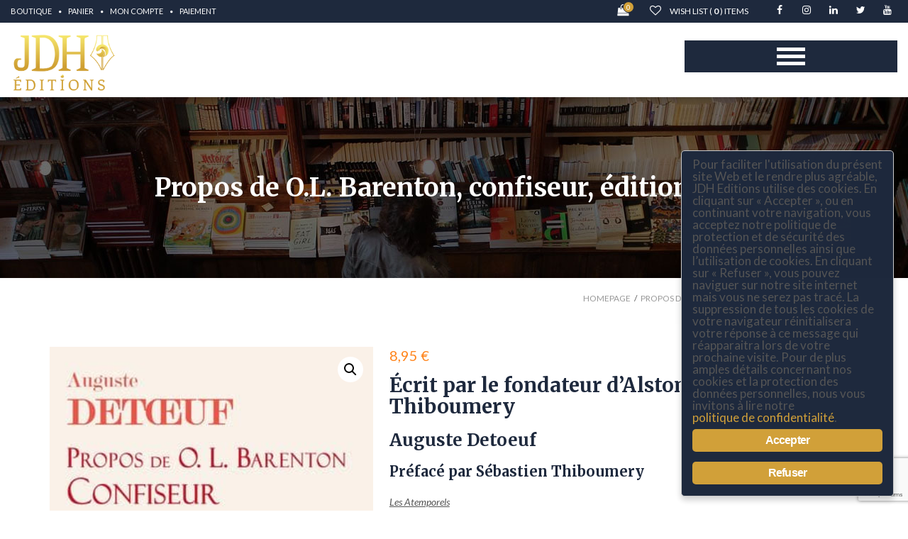

--- FILE ---
content_type: text/html; charset=UTF-8
request_url: https://jdheditions.fr/produit/propos-de-o-l-barenton-confiseur-edition-2021/
body_size: 50915
content:
<!DOCTYPE html>
<!--[if IE 7]><html class="ie ie7 ltie8 ltie9" lang="fr-FR"><![endif]-->
<!--[if IE 8]><html class="ie ie8 ltie9" lang="fr-FR"><![endif]-->
<!--[if !(IE 7) | !(IE 8)  ]><!-->
<html lang="fr-FR">
<!--<![endif]-->

<head>
	
	<meta charset="UTF-8" />    
	<meta http-equiv="X-UA-Compatible" content="IE=edge" />
    <meta name="viewport" content="width=device-width, initial-scale=1" />
	<link rel="pingback" href="https://jdheditions.fr/xmlrpc.php" />	
					<script>document.documentElement.className = document.documentElement.className + ' yes-js js_active js'</script>
			<meta name='robots' content='index, follow, max-image-preview:large, max-snippet:-1, max-video-preview:-1' />
	<style>img:is([sizes="auto" i], [sizes^="auto," i]) { contain-intrinsic-size: 3000px 1500px }</style>
	
	<!-- This site is optimized with the Yoast SEO plugin v25.3.1 - https://yoast.com/wordpress/plugins/seo/ -->
	<title>Propos de O.L. Barenton, confiseur, édition 2021 - JDH Éditions</title>
	<link rel="canonical" href="https://jdheditions.fr/produit/propos-de-o-l-barenton-confiseur-edition-2021/" />
	<meta property="og:locale" content="fr_FR" />
	<meta property="og:type" content="article" />
	<meta property="og:title" content="Propos de O.L. Barenton, confiseur, édition 2021 - JDH Éditions" />
	<meta property="og:description" content="Écrit par le fondateur d&#039;Alstom, préfacé par S. Thiboumery Auguste Detoeuf Préfacé par Sébastien Thiboumery Les Atemporels" />
	<meta property="og:url" content="https://jdheditions.fr/produit/propos-de-o-l-barenton-confiseur-edition-2021/" />
	<meta property="og:site_name" content="JDH Éditions" />
	<meta property="article:modified_time" content="2024-02-13T14:34:13+00:00" />
	<meta property="og:image" content="https://jdheditions.fr/wp-content/uploads/2021/11/Propos_de_O.L._Barenton_confiseur_édition_2021.jpg" />
	<meta property="og:image:width" content="325" />
	<meta property="og:image:height" content="500" />
	<meta property="og:image:type" content="image/jpeg" />
	<meta name="twitter:card" content="summary_large_image" />
	<meta name="twitter:label1" content="Durée de lecture estimée" />
	<meta name="twitter:data1" content="1 minute" />
	<script type="application/ld+json" class="yoast-schema-graph">{"@context":"https://schema.org","@graph":[{"@type":"WebPage","@id":"https://jdheditions.fr/produit/propos-de-o-l-barenton-confiseur-edition-2021/","url":"https://jdheditions.fr/produit/propos-de-o-l-barenton-confiseur-edition-2021/","name":"Propos de O.L. Barenton, confiseur, édition 2021 - JDH Éditions","isPartOf":{"@id":"https://jdheditions.fr/#website"},"primaryImageOfPage":{"@id":"https://jdheditions.fr/produit/propos-de-o-l-barenton-confiseur-edition-2021/#primaryimage"},"image":{"@id":"https://jdheditions.fr/produit/propos-de-o-l-barenton-confiseur-edition-2021/#primaryimage"},"thumbnailUrl":"https://jdheditions.fr/wp-content/uploads/2021/11/Propos_de_O.L._Barenton_confiseur_édition_2021.jpg","datePublished":"2021-11-12T13:45:57+00:00","dateModified":"2024-02-13T14:34:13+00:00","breadcrumb":{"@id":"https://jdheditions.fr/produit/propos-de-o-l-barenton-confiseur-edition-2021/#breadcrumb"},"inLanguage":"fr-FR","potentialAction":[{"@type":"ReadAction","target":["https://jdheditions.fr/produit/propos-de-o-l-barenton-confiseur-edition-2021/"]}]},{"@type":"ImageObject","inLanguage":"fr-FR","@id":"https://jdheditions.fr/produit/propos-de-o-l-barenton-confiseur-edition-2021/#primaryimage","url":"https://jdheditions.fr/wp-content/uploads/2021/11/Propos_de_O.L._Barenton_confiseur_édition_2021.jpg","contentUrl":"https://jdheditions.fr/wp-content/uploads/2021/11/Propos_de_O.L._Barenton_confiseur_édition_2021.jpg","width":325,"height":500},{"@type":"BreadcrumbList","@id":"https://jdheditions.fr/produit/propos-de-o-l-barenton-confiseur-edition-2021/#breadcrumb","itemListElement":[{"@type":"ListItem","position":1,"name":"Accueil","item":"https://jdheditions.fr/"},{"@type":"ListItem","position":2,"name":"Boutique","item":"https://jdheditions.fr/boutique/"},{"@type":"ListItem","position":3,"name":"Propos de O.L. Barenton, confiseur, édition 2021"}]},{"@type":"WebSite","@id":"https://jdheditions.fr/#website","url":"https://jdheditions.fr/","name":"JDH Éditions","description":"Éditeur nouvelle vague","publisher":{"@id":"https://jdheditions.fr/#organization"},"potentialAction":[{"@type":"SearchAction","target":{"@type":"EntryPoint","urlTemplate":"https://jdheditions.fr/?s={search_term_string}"},"query-input":{"@type":"PropertyValueSpecification","valueRequired":true,"valueName":"search_term_string"}}],"inLanguage":"fr-FR"},{"@type":"Organization","@id":"https://jdheditions.fr/#organization","name":"JDH EDITIONS","url":"https://jdheditions.fr/","logo":{"@type":"ImageObject","inLanguage":"fr-FR","@id":"https://jdheditions.fr/#/schema/logo/image/","url":"https://jdheditions.fr/wp-content/uploads/2019/11/logo-JDH-PNG-Medium-1.png","contentUrl":"https://jdheditions.fr/wp-content/uploads/2019/11/logo-JDH-PNG-Medium-1.png","width":860,"height":482,"caption":"JDH EDITIONS"},"image":{"@id":"https://jdheditions.fr/#/schema/logo/image/"}}]}</script>
	<!-- / Yoast SEO plugin. -->


<link rel='dns-prefetch' href='//fonts.googleapis.com' />
<link rel="alternate" type="application/rss+xml" title="JDH Éditions &raquo; Flux" href="https://jdheditions.fr/feed/" />
<link rel="alternate" type="application/rss+xml" title="JDH Éditions &raquo; Flux des commentaires" href="https://jdheditions.fr/comments/feed/" />
<link rel="alternate" type="application/rss+xml" title="JDH Éditions &raquo; Propos de O.L. Barenton, confiseur, édition 2021 Flux des commentaires" href="https://jdheditions.fr/produit/propos-de-o-l-barenton-confiseur-edition-2021/feed/" />
<script type="text/javascript">
/* <![CDATA[ */
window._wpemojiSettings = {"baseUrl":"https:\/\/s.w.org\/images\/core\/emoji\/15.1.0\/72x72\/","ext":".png","svgUrl":"https:\/\/s.w.org\/images\/core\/emoji\/15.1.0\/svg\/","svgExt":".svg","source":{"concatemoji":"https:\/\/jdheditions.fr\/wp-includes\/js\/wp-emoji-release.min.js?ver=d0d13616b781698d3965e64498688f4a"}};
/*! This file is auto-generated */
!function(i,n){var o,s,e;function c(e){try{var t={supportTests:e,timestamp:(new Date).valueOf()};sessionStorage.setItem(o,JSON.stringify(t))}catch(e){}}function p(e,t,n){e.clearRect(0,0,e.canvas.width,e.canvas.height),e.fillText(t,0,0);var t=new Uint32Array(e.getImageData(0,0,e.canvas.width,e.canvas.height).data),r=(e.clearRect(0,0,e.canvas.width,e.canvas.height),e.fillText(n,0,0),new Uint32Array(e.getImageData(0,0,e.canvas.width,e.canvas.height).data));return t.every(function(e,t){return e===r[t]})}function u(e,t,n){switch(t){case"flag":return n(e,"\ud83c\udff3\ufe0f\u200d\u26a7\ufe0f","\ud83c\udff3\ufe0f\u200b\u26a7\ufe0f")?!1:!n(e,"\ud83c\uddfa\ud83c\uddf3","\ud83c\uddfa\u200b\ud83c\uddf3")&&!n(e,"\ud83c\udff4\udb40\udc67\udb40\udc62\udb40\udc65\udb40\udc6e\udb40\udc67\udb40\udc7f","\ud83c\udff4\u200b\udb40\udc67\u200b\udb40\udc62\u200b\udb40\udc65\u200b\udb40\udc6e\u200b\udb40\udc67\u200b\udb40\udc7f");case"emoji":return!n(e,"\ud83d\udc26\u200d\ud83d\udd25","\ud83d\udc26\u200b\ud83d\udd25")}return!1}function f(e,t,n){var r="undefined"!=typeof WorkerGlobalScope&&self instanceof WorkerGlobalScope?new OffscreenCanvas(300,150):i.createElement("canvas"),a=r.getContext("2d",{willReadFrequently:!0}),o=(a.textBaseline="top",a.font="600 32px Arial",{});return e.forEach(function(e){o[e]=t(a,e,n)}),o}function t(e){var t=i.createElement("script");t.src=e,t.defer=!0,i.head.appendChild(t)}"undefined"!=typeof Promise&&(o="wpEmojiSettingsSupports",s=["flag","emoji"],n.supports={everything:!0,everythingExceptFlag:!0},e=new Promise(function(e){i.addEventListener("DOMContentLoaded",e,{once:!0})}),new Promise(function(t){var n=function(){try{var e=JSON.parse(sessionStorage.getItem(o));if("object"==typeof e&&"number"==typeof e.timestamp&&(new Date).valueOf()<e.timestamp+604800&&"object"==typeof e.supportTests)return e.supportTests}catch(e){}return null}();if(!n){if("undefined"!=typeof Worker&&"undefined"!=typeof OffscreenCanvas&&"undefined"!=typeof URL&&URL.createObjectURL&&"undefined"!=typeof Blob)try{var e="postMessage("+f.toString()+"("+[JSON.stringify(s),u.toString(),p.toString()].join(",")+"));",r=new Blob([e],{type:"text/javascript"}),a=new Worker(URL.createObjectURL(r),{name:"wpTestEmojiSupports"});return void(a.onmessage=function(e){c(n=e.data),a.terminate(),t(n)})}catch(e){}c(n=f(s,u,p))}t(n)}).then(function(e){for(var t in e)n.supports[t]=e[t],n.supports.everything=n.supports.everything&&n.supports[t],"flag"!==t&&(n.supports.everythingExceptFlag=n.supports.everythingExceptFlag&&n.supports[t]);n.supports.everythingExceptFlag=n.supports.everythingExceptFlag&&!n.supports.flag,n.DOMReady=!1,n.readyCallback=function(){n.DOMReady=!0}}).then(function(){return e}).then(function(){var e;n.supports.everything||(n.readyCallback(),(e=n.source||{}).concatemoji?t(e.concatemoji):e.wpemoji&&e.twemoji&&(t(e.twemoji),t(e.wpemoji)))}))}((window,document),window._wpemojiSettings);
/* ]]> */
</script>
<style id='wp-emoji-styles-inline-css' type='text/css'>

	img.wp-smiley, img.emoji {
		display: inline !important;
		border: none !important;
		box-shadow: none !important;
		height: 1em !important;
		width: 1em !important;
		margin: 0 0.07em !important;
		vertical-align: -0.1em !important;
		background: none !important;
		padding: 0 !important;
	}
</style>
<link rel='stylesheet' id='wp-block-library-css' href='https://jdheditions.fr/wp-includes/css/dist/block-library/style.min.css?ver=d0d13616b781698d3965e64498688f4a' type='text/css' media='all' />
<style id='classic-theme-styles-inline-css' type='text/css'>
/*! This file is auto-generated */
.wp-block-button__link{color:#fff;background-color:#32373c;border-radius:9999px;box-shadow:none;text-decoration:none;padding:calc(.667em + 2px) calc(1.333em + 2px);font-size:1.125em}.wp-block-file__button{background:#32373c;color:#fff;text-decoration:none}
</style>
<link rel='stylesheet' id='jquery-selectBox-css' href='https://jdheditions.fr/wp-content/plugins/yith-woocommerce-wishlist/assets/css/jquery.selectBox.css?ver=1.2.0' type='text/css' media='all' />
<link rel='stylesheet' id='woocommerce_prettyPhoto_css-css' href='//jdheditions.fr/wp-content/plugins/woocommerce/assets/css/prettyPhoto.css?ver=3.1.6' type='text/css' media='all' />
<link rel='stylesheet' id='yith-wcwl-main-css' href='https://jdheditions.fr/wp-content/plugins/yith-woocommerce-wishlist/assets/css/style.css?ver=4.6.0' type='text/css' media='all' />
<style id='yith-wcwl-main-inline-css' type='text/css'>
 :root { --rounded-corners-radius: 16px; --color-add-to-cart-background: #333333; --color-add-to-cart-text: #FFFFFF; --color-add-to-cart-border: #333333; --color-add-to-cart-background-hover: #4F4F4F; --color-add-to-cart-text-hover: #FFFFFF; --color-add-to-cart-border-hover: #4F4F4F; --add-to-cart-rounded-corners-radius: 16px; --color-button-style-1-background: #333333; --color-button-style-1-text: #FFFFFF; --color-button-style-1-border: #333333; --color-button-style-1-background-hover: #4F4F4F; --color-button-style-1-text-hover: #FFFFFF; --color-button-style-1-border-hover: #4F4F4F; --color-button-style-2-background: #333333; --color-button-style-2-text: #FFFFFF; --color-button-style-2-border: #333333; --color-button-style-2-background-hover: #4F4F4F; --color-button-style-2-text-hover: #FFFFFF; --color-button-style-2-border-hover: #4F4F4F; --color-wishlist-table-background: #FFFFFF; --color-wishlist-table-text: #6d6c6c; --color-wishlist-table-border: #FFFFFF; --color-headers-background: #F4F4F4; --color-share-button-color: #ffffff; --color-share-button-color-hover: #ff851d; --color-fb-button-background: #39599E; --color-fb-button-background-hover: #595A5A; --color-tw-button-background: #45AFE2; --color-tw-button-background-hover: #595A5A; --color-pr-button-background: #AB2E31; --color-pr-button-background-hover: #595A5A; --color-em-button-background: #FBB102; --color-em-button-background-hover: #595A5A; --color-wa-button-background: #00A901; --color-wa-button-background-hover: #595A5A; --feedback-duration: 3s } 
 :root { --rounded-corners-radius: 16px; --color-add-to-cart-background: #333333; --color-add-to-cart-text: #FFFFFF; --color-add-to-cart-border: #333333; --color-add-to-cart-background-hover: #4F4F4F; --color-add-to-cart-text-hover: #FFFFFF; --color-add-to-cart-border-hover: #4F4F4F; --add-to-cart-rounded-corners-radius: 16px; --color-button-style-1-background: #333333; --color-button-style-1-text: #FFFFFF; --color-button-style-1-border: #333333; --color-button-style-1-background-hover: #4F4F4F; --color-button-style-1-text-hover: #FFFFFF; --color-button-style-1-border-hover: #4F4F4F; --color-button-style-2-background: #333333; --color-button-style-2-text: #FFFFFF; --color-button-style-2-border: #333333; --color-button-style-2-background-hover: #4F4F4F; --color-button-style-2-text-hover: #FFFFFF; --color-button-style-2-border-hover: #4F4F4F; --color-wishlist-table-background: #FFFFFF; --color-wishlist-table-text: #6d6c6c; --color-wishlist-table-border: #FFFFFF; --color-headers-background: #F4F4F4; --color-share-button-color: #ffffff; --color-share-button-color-hover: #ff851d; --color-fb-button-background: #39599E; --color-fb-button-background-hover: #595A5A; --color-tw-button-background: #45AFE2; --color-tw-button-background-hover: #595A5A; --color-pr-button-background: #AB2E31; --color-pr-button-background-hover: #595A5A; --color-em-button-background: #FBB102; --color-em-button-background-hover: #595A5A; --color-wa-button-background: #00A901; --color-wa-button-background-hover: #595A5A; --feedback-duration: 3s } 
</style>
<style id='global-styles-inline-css' type='text/css'>
:root{--wp--preset--aspect-ratio--square: 1;--wp--preset--aspect-ratio--4-3: 4/3;--wp--preset--aspect-ratio--3-4: 3/4;--wp--preset--aspect-ratio--3-2: 3/2;--wp--preset--aspect-ratio--2-3: 2/3;--wp--preset--aspect-ratio--16-9: 16/9;--wp--preset--aspect-ratio--9-16: 9/16;--wp--preset--color--black: #000000;--wp--preset--color--cyan-bluish-gray: #abb8c3;--wp--preset--color--white: #ffffff;--wp--preset--color--pale-pink: #f78da7;--wp--preset--color--vivid-red: #cf2e2e;--wp--preset--color--luminous-vivid-orange: #ff6900;--wp--preset--color--luminous-vivid-amber: #fcb900;--wp--preset--color--light-green-cyan: #7bdcb5;--wp--preset--color--vivid-green-cyan: #00d084;--wp--preset--color--pale-cyan-blue: #8ed1fc;--wp--preset--color--vivid-cyan-blue: #0693e3;--wp--preset--color--vivid-purple: #9b51e0;--wp--preset--gradient--vivid-cyan-blue-to-vivid-purple: linear-gradient(135deg,rgba(6,147,227,1) 0%,rgb(155,81,224) 100%);--wp--preset--gradient--light-green-cyan-to-vivid-green-cyan: linear-gradient(135deg,rgb(122,220,180) 0%,rgb(0,208,130) 100%);--wp--preset--gradient--luminous-vivid-amber-to-luminous-vivid-orange: linear-gradient(135deg,rgba(252,185,0,1) 0%,rgba(255,105,0,1) 100%);--wp--preset--gradient--luminous-vivid-orange-to-vivid-red: linear-gradient(135deg,rgba(255,105,0,1) 0%,rgb(207,46,46) 100%);--wp--preset--gradient--very-light-gray-to-cyan-bluish-gray: linear-gradient(135deg,rgb(238,238,238) 0%,rgb(169,184,195) 100%);--wp--preset--gradient--cool-to-warm-spectrum: linear-gradient(135deg,rgb(74,234,220) 0%,rgb(151,120,209) 20%,rgb(207,42,186) 40%,rgb(238,44,130) 60%,rgb(251,105,98) 80%,rgb(254,248,76) 100%);--wp--preset--gradient--blush-light-purple: linear-gradient(135deg,rgb(255,206,236) 0%,rgb(152,150,240) 100%);--wp--preset--gradient--blush-bordeaux: linear-gradient(135deg,rgb(254,205,165) 0%,rgb(254,45,45) 50%,rgb(107,0,62) 100%);--wp--preset--gradient--luminous-dusk: linear-gradient(135deg,rgb(255,203,112) 0%,rgb(199,81,192) 50%,rgb(65,88,208) 100%);--wp--preset--gradient--pale-ocean: linear-gradient(135deg,rgb(255,245,203) 0%,rgb(182,227,212) 50%,rgb(51,167,181) 100%);--wp--preset--gradient--electric-grass: linear-gradient(135deg,rgb(202,248,128) 0%,rgb(113,206,126) 100%);--wp--preset--gradient--midnight: linear-gradient(135deg,rgb(2,3,129) 0%,rgb(40,116,252) 100%);--wp--preset--font-size--small: 13px;--wp--preset--font-size--medium: 20px;--wp--preset--font-size--large: 36px;--wp--preset--font-size--x-large: 42px;--wp--preset--spacing--20: 0.44rem;--wp--preset--spacing--30: 0.67rem;--wp--preset--spacing--40: 1rem;--wp--preset--spacing--50: 1.5rem;--wp--preset--spacing--60: 2.25rem;--wp--preset--spacing--70: 3.38rem;--wp--preset--spacing--80: 5.06rem;--wp--preset--shadow--natural: 6px 6px 9px rgba(0, 0, 0, 0.2);--wp--preset--shadow--deep: 12px 12px 50px rgba(0, 0, 0, 0.4);--wp--preset--shadow--sharp: 6px 6px 0px rgba(0, 0, 0, 0.2);--wp--preset--shadow--outlined: 6px 6px 0px -3px rgba(255, 255, 255, 1), 6px 6px rgba(0, 0, 0, 1);--wp--preset--shadow--crisp: 6px 6px 0px rgba(0, 0, 0, 1);}:where(.is-layout-flex){gap: 0.5em;}:where(.is-layout-grid){gap: 0.5em;}body .is-layout-flex{display: flex;}.is-layout-flex{flex-wrap: wrap;align-items: center;}.is-layout-flex > :is(*, div){margin: 0;}body .is-layout-grid{display: grid;}.is-layout-grid > :is(*, div){margin: 0;}:where(.wp-block-columns.is-layout-flex){gap: 2em;}:where(.wp-block-columns.is-layout-grid){gap: 2em;}:where(.wp-block-post-template.is-layout-flex){gap: 1.25em;}:where(.wp-block-post-template.is-layout-grid){gap: 1.25em;}.has-black-color{color: var(--wp--preset--color--black) !important;}.has-cyan-bluish-gray-color{color: var(--wp--preset--color--cyan-bluish-gray) !important;}.has-white-color{color: var(--wp--preset--color--white) !important;}.has-pale-pink-color{color: var(--wp--preset--color--pale-pink) !important;}.has-vivid-red-color{color: var(--wp--preset--color--vivid-red) !important;}.has-luminous-vivid-orange-color{color: var(--wp--preset--color--luminous-vivid-orange) !important;}.has-luminous-vivid-amber-color{color: var(--wp--preset--color--luminous-vivid-amber) !important;}.has-light-green-cyan-color{color: var(--wp--preset--color--light-green-cyan) !important;}.has-vivid-green-cyan-color{color: var(--wp--preset--color--vivid-green-cyan) !important;}.has-pale-cyan-blue-color{color: var(--wp--preset--color--pale-cyan-blue) !important;}.has-vivid-cyan-blue-color{color: var(--wp--preset--color--vivid-cyan-blue) !important;}.has-vivid-purple-color{color: var(--wp--preset--color--vivid-purple) !important;}.has-black-background-color{background-color: var(--wp--preset--color--black) !important;}.has-cyan-bluish-gray-background-color{background-color: var(--wp--preset--color--cyan-bluish-gray) !important;}.has-white-background-color{background-color: var(--wp--preset--color--white) !important;}.has-pale-pink-background-color{background-color: var(--wp--preset--color--pale-pink) !important;}.has-vivid-red-background-color{background-color: var(--wp--preset--color--vivid-red) !important;}.has-luminous-vivid-orange-background-color{background-color: var(--wp--preset--color--luminous-vivid-orange) !important;}.has-luminous-vivid-amber-background-color{background-color: var(--wp--preset--color--luminous-vivid-amber) !important;}.has-light-green-cyan-background-color{background-color: var(--wp--preset--color--light-green-cyan) !important;}.has-vivid-green-cyan-background-color{background-color: var(--wp--preset--color--vivid-green-cyan) !important;}.has-pale-cyan-blue-background-color{background-color: var(--wp--preset--color--pale-cyan-blue) !important;}.has-vivid-cyan-blue-background-color{background-color: var(--wp--preset--color--vivid-cyan-blue) !important;}.has-vivid-purple-background-color{background-color: var(--wp--preset--color--vivid-purple) !important;}.has-black-border-color{border-color: var(--wp--preset--color--black) !important;}.has-cyan-bluish-gray-border-color{border-color: var(--wp--preset--color--cyan-bluish-gray) !important;}.has-white-border-color{border-color: var(--wp--preset--color--white) !important;}.has-pale-pink-border-color{border-color: var(--wp--preset--color--pale-pink) !important;}.has-vivid-red-border-color{border-color: var(--wp--preset--color--vivid-red) !important;}.has-luminous-vivid-orange-border-color{border-color: var(--wp--preset--color--luminous-vivid-orange) !important;}.has-luminous-vivid-amber-border-color{border-color: var(--wp--preset--color--luminous-vivid-amber) !important;}.has-light-green-cyan-border-color{border-color: var(--wp--preset--color--light-green-cyan) !important;}.has-vivid-green-cyan-border-color{border-color: var(--wp--preset--color--vivid-green-cyan) !important;}.has-pale-cyan-blue-border-color{border-color: var(--wp--preset--color--pale-cyan-blue) !important;}.has-vivid-cyan-blue-border-color{border-color: var(--wp--preset--color--vivid-cyan-blue) !important;}.has-vivid-purple-border-color{border-color: var(--wp--preset--color--vivid-purple) !important;}.has-vivid-cyan-blue-to-vivid-purple-gradient-background{background: var(--wp--preset--gradient--vivid-cyan-blue-to-vivid-purple) !important;}.has-light-green-cyan-to-vivid-green-cyan-gradient-background{background: var(--wp--preset--gradient--light-green-cyan-to-vivid-green-cyan) !important;}.has-luminous-vivid-amber-to-luminous-vivid-orange-gradient-background{background: var(--wp--preset--gradient--luminous-vivid-amber-to-luminous-vivid-orange) !important;}.has-luminous-vivid-orange-to-vivid-red-gradient-background{background: var(--wp--preset--gradient--luminous-vivid-orange-to-vivid-red) !important;}.has-very-light-gray-to-cyan-bluish-gray-gradient-background{background: var(--wp--preset--gradient--very-light-gray-to-cyan-bluish-gray) !important;}.has-cool-to-warm-spectrum-gradient-background{background: var(--wp--preset--gradient--cool-to-warm-spectrum) !important;}.has-blush-light-purple-gradient-background{background: var(--wp--preset--gradient--blush-light-purple) !important;}.has-blush-bordeaux-gradient-background{background: var(--wp--preset--gradient--blush-bordeaux) !important;}.has-luminous-dusk-gradient-background{background: var(--wp--preset--gradient--luminous-dusk) !important;}.has-pale-ocean-gradient-background{background: var(--wp--preset--gradient--pale-ocean) !important;}.has-electric-grass-gradient-background{background: var(--wp--preset--gradient--electric-grass) !important;}.has-midnight-gradient-background{background: var(--wp--preset--gradient--midnight) !important;}.has-small-font-size{font-size: var(--wp--preset--font-size--small) !important;}.has-medium-font-size{font-size: var(--wp--preset--font-size--medium) !important;}.has-large-font-size{font-size: var(--wp--preset--font-size--large) !important;}.has-x-large-font-size{font-size: var(--wp--preset--font-size--x-large) !important;}
:where(.wp-block-post-template.is-layout-flex){gap: 1.25em;}:where(.wp-block-post-template.is-layout-grid){gap: 1.25em;}
:where(.wp-block-columns.is-layout-flex){gap: 2em;}:where(.wp-block-columns.is-layout-grid){gap: 2em;}
:root :where(.wp-block-pullquote){font-size: 1.5em;line-height: 1.6;}
</style>
<link rel='stylesheet' id='contact-form-7-css' href='https://jdheditions.fr/wp-content/plugins/contact-form-7/includes/css/styles.css?ver=6.1' type='text/css' media='all' />
<link rel='stylesheet' id='events-manager-css' href='https://jdheditions.fr/wp-content/plugins/events-manager/includes/css/events-manager.min.css?ver=7.0.2' type='text/css' media='all' />
<style id='events-manager-inline-css' type='text/css'>
body .em { --font-family : inherit; --font-weight : inherit; --font-size : 1em; --line-height : inherit; }
</style>
<link rel='stylesheet' id='vc_extend_style-css' href='https://jdheditions.fr/wp-content/plugins/fl_shortcode/tinymce/functions/assets/vc_extend.css?ver=d0d13616b781698d3965e64498688f4a' type='text/css' media='all' />
<link rel='stylesheet' id='ginger-style-dialog-css' href='https://jdheditions.fr/wp-content/plugins/ginger/front/css/cookies-enabler-dialog.css?ver=d0d13616b781698d3965e64498688f4a' type='text/css' media='all' />
<link rel='stylesheet' id='photoswipe-css' href='https://jdheditions.fr/wp-content/plugins/woocommerce/assets/css/photoswipe/photoswipe.min.css?ver=9.9.5' type='text/css' media='all' />
<link rel='stylesheet' id='photoswipe-default-skin-css' href='https://jdheditions.fr/wp-content/plugins/woocommerce/assets/css/photoswipe/default-skin/default-skin.min.css?ver=9.9.5' type='text/css' media='all' />
<link rel='stylesheet' id='woocommerce-layout-css' href='https://jdheditions.fr/wp-content/plugins/woocommerce/assets/css/woocommerce-layout.css?ver=9.9.5' type='text/css' media='all' />
<link rel='stylesheet' id='woocommerce-smallscreen-css' href='https://jdheditions.fr/wp-content/plugins/woocommerce/assets/css/woocommerce-smallscreen.css?ver=9.9.5' type='text/css' media='only screen and (max-width: 768px)' />
<link rel='stylesheet' id='woocommerce-general-css' href='https://jdheditions.fr/wp-content/plugins/woocommerce/assets/css/woocommerce.css?ver=9.9.5' type='text/css' media='all' />
<style id='woocommerce-inline-inline-css' type='text/css'>
.woocommerce form .form-row .required { visibility: visible; }
</style>
<link rel='stylesheet' id='brands-styles-css' href='https://jdheditions.fr/wp-content/plugins/woocommerce/assets/css/brands.css?ver=9.9.5' type='text/css' media='all' />
<link rel='stylesheet' id='bootstrap-css' href='https://jdheditions.fr/wp-content/themes/e-book-store/css/bootstrap.min.css?ver=d0d13616b781698d3965e64498688f4a' type='text/css' media='all' />
<link rel='stylesheet' id='font-awesome-css' href='https://jdheditions.fr/wp-content/themes/e-book-store/css/font-awesome.min.css?ver=d0d13616b781698d3965e64498688f4a' type='text/css' media='all' />
<style id='font-awesome-inline-css' type='text/css'>
[data-font="FontAwesome"]:before {font-family: 'FontAwesome' !important;content: attr(data-icon) !important;speak: none !important;font-weight: normal !important;font-variant: normal !important;text-transform: none !important;line-height: 1 !important;font-style: normal !important;-webkit-font-smoothing: antialiased !important;-moz-osx-font-smoothing: grayscale !important;}
</style>
<link rel='stylesheet' id='fl-animation-css' href='https://jdheditions.fr/wp-content/themes/e-book-store/css/animate.css?ver=d0d13616b781698d3965e64498688f4a' type='text/css' media='all' />
<link rel='stylesheet' id='fl-icomoon-css' href='https://jdheditions.fr/wp-content/themes/e-book-store/css/icomoon.css?ver=d0d13616b781698d3965e64498688f4a' type='text/css' media='all' />
<link rel='stylesheet' id='fl-lib-css' href='https://jdheditions.fr/wp-content/themes/e-book-store/css/lib.css?ver=d0d13616b781698d3965e64498688f4a' type='text/css' media='all' />
<link rel='stylesheet' id='slick-css' href='https://jdheditions.fr/wp-content/themes/e-book-store/css/slick.css?ver=d0d13616b781698d3965e64498688f4a' type='text/css' media='all' />
<link rel='stylesheet' id='fl-color-css' href='https://jdheditions.fr/wp-content/themes/e-book-store/css/color.css?ver=d0d13616b781698d3965e64498688f4a' type='text/css' media='all' />
<link rel='stylesheet' id='fl-style-custom-css' href='https://jdheditions.fr/wp-content/themes/e-book-store/css/style-custom.css?ver=1.0' type='text/css' media='all' />
<link rel='stylesheet' id='style-component-css' href='https://jdheditions.fr/wp-content/themes/e-book-store/framework/include/frontend_assets/dl-menu/component.css?ver=d0d13616b781698d3965e64498688f4a' type='text/css' media='all' />
<link rel='stylesheet' id='fl-font1-css' href='https://fonts.googleapis.com/css?family=Merriweather%3A300%2C300italic%2C400italic%2C400%2C700%2C700italic%2C900%2C900italic&#038;ver=d0d13616b781698d3965e64498688f4a' type='text/css' media='all' />
<link rel='stylesheet' id='fl-font2-css' href='https://fonts.googleapis.com/css?family=Lato%3A400%2C300%2C300italic%2C400italic%2C700%2C700italic%2C900italic%2C900%2C100italic%2C100&#038;ver=d0d13616b781698d3965e64498688f4a' type='text/css' media='all' />
<link rel='stylesheet' id='fl-style-font-Lato-css' href='https://fonts.googleapis.com/css?family=Lato%3A100%2C100italic%2C300%2C300italic%2Cregular%2Citalic%2C700%2C700italic%2C900%2C900italic&#038;subset=latin&#038;ver=d0d13616b781698d3965e64498688f4a' type='text/css' media='all' />
<link rel='stylesheet' id='fl-style-font-PT-Sans-css' href='https://fonts.googleapis.com/css?family=PT+Sans%3Aregular%2Citalic%2C700%2C700italic&#038;subset=cyrillic-ext%2Ccyrillic%2Clatin%2Clatin-ext&#038;ver=d0d13616b781698d3965e64498688f4a' type='text/css' media='all' />
<link rel='stylesheet' id='flexible-shipping-free-shipping-css' href='https://jdheditions.fr/wp-content/plugins/flexible-shipping/assets/dist/css/free-shipping.css?ver=6.2.1.2' type='text/css' media='all' />
<style id='akismet-widget-style-inline-css' type='text/css'>

			.a-stats {
				--akismet-color-mid-green: #357b49;
				--akismet-color-white: #fff;
				--akismet-color-light-grey: #f6f7f7;

				max-width: 350px;
				width: auto;
			}

			.a-stats * {
				all: unset;
				box-sizing: border-box;
			}

			.a-stats strong {
				font-weight: 600;
			}

			.a-stats a.a-stats__link,
			.a-stats a.a-stats__link:visited,
			.a-stats a.a-stats__link:active {
				background: var(--akismet-color-mid-green);
				border: none;
				box-shadow: none;
				border-radius: 8px;
				color: var(--akismet-color-white);
				cursor: pointer;
				display: block;
				font-family: -apple-system, BlinkMacSystemFont, 'Segoe UI', 'Roboto', 'Oxygen-Sans', 'Ubuntu', 'Cantarell', 'Helvetica Neue', sans-serif;
				font-weight: 500;
				padding: 12px;
				text-align: center;
				text-decoration: none;
				transition: all 0.2s ease;
			}

			/* Extra specificity to deal with TwentyTwentyOne focus style */
			.widget .a-stats a.a-stats__link:focus {
				background: var(--akismet-color-mid-green);
				color: var(--akismet-color-white);
				text-decoration: none;
			}

			.a-stats a.a-stats__link:hover {
				filter: brightness(110%);
				box-shadow: 0 4px 12px rgba(0, 0, 0, 0.06), 0 0 2px rgba(0, 0, 0, 0.16);
			}

			.a-stats .count {
				color: var(--akismet-color-white);
				display: block;
				font-size: 1.5em;
				line-height: 1.4;
				padding: 0 13px;
				white-space: nowrap;
			}
		
</style>
<link rel='stylesheet' id='sib-front-css-css' href='https://jdheditions.fr/wp-content/plugins/mailin/css/mailin-front.css?ver=d0d13616b781698d3965e64498688f4a' type='text/css' media='all' />
<link rel='stylesheet' id='style-parent-css' href='https://jdheditions.fr/wp-content/themes/e-book-store/style.css?ver=d0d13616b781698d3965e64498688f4a' type='text/css' media='all' />
<link rel='stylesheet' id='responsive-css' href='https://jdheditions.fr/wp-content/themes/e-book-store/css/responsive.css?ver=d0d13616b781698d3965e64498688f4a' type='text/css' media='all' />
<link rel='stylesheet' id='style-enfant-css' href='https://jdheditions.fr/wp-content/themes/e-book-store-child/style.css?ver=d0d13616b781698d3965e64498688f4a' type='text/css' media='all' />
<script type="text/javascript" src="https://jdheditions.fr/wp-includes/js/jquery/jquery.min.js?ver=3.7.1" id="jquery-core-js"></script>
<script type="text/javascript" src="https://jdheditions.fr/wp-includes/js/jquery/jquery-migrate.min.js?ver=3.4.1" id="jquery-migrate-js"></script>
<script type="text/javascript" id="ajax-login-script-js-extra">
/* <![CDATA[ */
var ajax_login_object_signin = {"ajaxurl":"https:\/\/jdheditions.fr\/wp-admin\/admin-ajax.php","redirecturl":"https:\/\/jdheditions.fr\/","loadingmessage":"Sending user info, please wait..."};
/* ]]> */
</script>
<script type="text/javascript" src="https://jdheditions.fr/wp-content/themes/e-book-store/js/ajax-login-script.js?ver=d0d13616b781698d3965e64498688f4a" id="ajax-login-script-js"></script>
<script type="text/javascript" id="ajax-signup-script-js-extra">
/* <![CDATA[ */
var ajax_signup_object = {"ajaxurl":"https:\/\/jdheditions.fr\/wp-admin\/admin-ajax.php","redirecturl":"https:\/\/jdheditions.fr\/","loadingmessage":"Sending user info, please wait..."};
/* ]]> */
</script>
<script type="text/javascript" src="https://jdheditions.fr/wp-content/themes/e-book-store/js/ajax-signup-script.js?ver=d0d13616b781698d3965e64498688f4a" id="ajax-signup-script-js"></script>
<script type="text/javascript" id="theevent-news-ltr-js-extra">
/* <![CDATA[ */
var ajax_login_object = {"loadingmessage":"Sending user info, please wait..."};
/* ]]> */
</script>
<script type="text/javascript" src="https://jdheditions.fr/wp-content/themes/e-book-store/js/newsletter.js?ver=d0d13616b781698d3965e64498688f4a" id="theevent-news-ltr-js"></script>
<script type="text/javascript" src="https://jdheditions.fr/wp-includes/js/jquery/ui/core.min.js?ver=1.13.3" id="jquery-ui-core-js"></script>
<script type="text/javascript" src="https://jdheditions.fr/wp-includes/js/jquery/ui/mouse.min.js?ver=1.13.3" id="jquery-ui-mouse-js"></script>
<script type="text/javascript" src="https://jdheditions.fr/wp-includes/js/jquery/ui/sortable.min.js?ver=1.13.3" id="jquery-ui-sortable-js"></script>
<script type="text/javascript" src="https://jdheditions.fr/wp-includes/js/jquery/ui/datepicker.min.js?ver=1.13.3" id="jquery-ui-datepicker-js"></script>
<script type="text/javascript" id="jquery-ui-datepicker-js-after">
/* <![CDATA[ */
jQuery(function(jQuery){jQuery.datepicker.setDefaults({"closeText":"Fermer","currentText":"Aujourd\u2019hui","monthNames":["janvier","f\u00e9vrier","mars","avril","mai","juin","juillet","ao\u00fbt","septembre","octobre","novembre","d\u00e9cembre"],"monthNamesShort":["Jan","F\u00e9v","Mar","Avr","Mai","Juin","Juil","Ao\u00fbt","Sep","Oct","Nov","D\u00e9c"],"nextText":"Suivant","prevText":"Pr\u00e9c\u00e9dent","dayNames":["dimanche","lundi","mardi","mercredi","jeudi","vendredi","samedi"],"dayNamesShort":["dim","lun","mar","mer","jeu","ven","sam"],"dayNamesMin":["D","L","M","M","J","V","S"],"dateFormat":"d MM yy","firstDay":1,"isRTL":false});});
/* ]]> */
</script>
<script type="text/javascript" src="https://jdheditions.fr/wp-includes/js/jquery/ui/resizable.min.js?ver=1.13.3" id="jquery-ui-resizable-js"></script>
<script type="text/javascript" src="https://jdheditions.fr/wp-includes/js/jquery/ui/draggable.min.js?ver=1.13.3" id="jquery-ui-draggable-js"></script>
<script type="text/javascript" src="https://jdheditions.fr/wp-includes/js/jquery/ui/controlgroup.min.js?ver=1.13.3" id="jquery-ui-controlgroup-js"></script>
<script type="text/javascript" src="https://jdheditions.fr/wp-includes/js/jquery/ui/checkboxradio.min.js?ver=1.13.3" id="jquery-ui-checkboxradio-js"></script>
<script type="text/javascript" src="https://jdheditions.fr/wp-includes/js/jquery/ui/button.min.js?ver=1.13.3" id="jquery-ui-button-js"></script>
<script type="text/javascript" src="https://jdheditions.fr/wp-includes/js/jquery/ui/dialog.min.js?ver=1.13.3" id="jquery-ui-dialog-js"></script>
<script type="text/javascript" id="events-manager-js-extra">
/* <![CDATA[ */
var EM = {"ajaxurl":"https:\/\/jdheditions.fr\/wp-admin\/admin-ajax.php","locationajaxurl":"https:\/\/jdheditions.fr\/wp-admin\/admin-ajax.php?action=locations_search","firstDay":"1","locale":"fr","dateFormat":"yy-mm-dd","ui_css":"https:\/\/jdheditions.fr\/wp-content\/plugins\/events-manager\/includes\/css\/jquery-ui\/build.min.css","show24hours":"1","is_ssl":"1","autocomplete_limit":"10","calendar":{"breakpoints":{"small":560,"medium":908,"large":false}},"phone":"","datepicker":{"format":"d\/m\/Y","locale":"fr"},"search":{"breakpoints":{"small":650,"medium":850,"full":false}},"url":"https:\/\/jdheditions.fr\/wp-content\/plugins\/events-manager","assets":{"input.em-uploader":{"js":{"em-uploader":{"url":"https:\/\/jdheditions.fr\/wp-content\/plugins\/events-manager\/includes\/js\/em-uploader.js?v=7.0.2","event":"em_uploader_ready"}}},".em-recurrence-sets, .em-timezone":{"js":{"luxon":{"url":"luxon\/luxon.js?v=7.0.2","event":"em_luxon_ready"}}},".em-booking-form, #em-booking-form, .em-booking-recurring":{"js":{"em-bookings":{"url":"https:\/\/jdheditions.fr\/wp-content\/plugins\/events-manager\/includes\/js\/bookingsform.js?v=7.0.2","event":"em_booking_form_js_loaded"}}}},"cached":"1","bookingInProgress":"Veuillez patienter pendant que la r\u00e9servation est soumise.","tickets_save":"Enregistrer le billet","bookingajaxurl":"https:\/\/jdheditions.fr\/wp-admin\/admin-ajax.php","bookings_export_save":"Exporter les r\u00e9servations","bookings_settings_save":"Enregistrer","booking_delete":"Confirmez-vous vouloir le supprimer\u00a0?","booking_offset":"30","bookings":{"submit_button":{"text":{"default":"Envoyer votre demande de r\u00e9servation","free":"Envoyer votre demande de r\u00e9servation","payment":"Envoyer votre demande de r\u00e9servation","processing":"Processing ..."}},"update_listener":""},"bb_full":"Complet","bb_book":"R\u00e9servez maintenant","bb_booking":"R\u00e9servation ...","bb_booked":"R\u00e9servation soumis","bb_error":"R\u00e9servation erreur. R\u00e9essayer?","bb_cancel":"Annuler","bb_canceling":"Annuler...","bb_cancelled":"Annul\u00e9","bb_cancel_error":"Annulation erreur. R\u00e9essayer?","txt_search":"Recherche","txt_searching":"Recherche en cours\u2026","txt_loading":"Chargement en cours\u2026"};
/* ]]> */
</script>
<script type="text/javascript" src="https://jdheditions.fr/wp-content/plugins/events-manager/includes/js/events-manager.js?ver=7.0.2" id="events-manager-js"></script>
<script type="text/javascript" src="https://jdheditions.fr/wp-content/plugins/events-manager/includes/external/flatpickr/l10n/fr.js?ver=7.0.2" id="em-flatpickr-localization-js"></script>
<script type="text/javascript" src="https://jdheditions.fr/wp-content/plugins/ginger/addon/analytics/gingeranalytics.min.js?ver=d0d13616b781698d3965e64498688f4a" id="ginger-analytics_script-js"></script>
<script type="text/javascript" src="https://jdheditions.fr/wp-content/plugins/ginger/front/js/cookies-enabler.min.js?ver=d0d13616b781698d3965e64498688f4a" id="ginger-cookies-enabler-js"></script>
<script type="text/javascript" src="https://jdheditions.fr/wp-content/plugins/woocommerce/assets/js/jquery-blockui/jquery.blockUI.min.js?ver=2.7.0-wc.9.9.5" id="jquery-blockui-js" defer="defer" data-wp-strategy="defer"></script>
<script type="text/javascript" id="wc-add-to-cart-js-extra">
/* <![CDATA[ */
var wc_add_to_cart_params = {"ajax_url":"\/wp-admin\/admin-ajax.php","wc_ajax_url":"\/?wc-ajax=%%endpoint%%","i18n_view_cart":"Voir le panier","cart_url":"https:\/\/jdheditions.fr\/panier\/","is_cart":"","cart_redirect_after_add":"no"};
/* ]]> */
</script>
<script type="text/javascript" src="https://jdheditions.fr/wp-content/plugins/woocommerce/assets/js/frontend/add-to-cart.min.js?ver=9.9.5" id="wc-add-to-cart-js" defer="defer" data-wp-strategy="defer"></script>
<script type="text/javascript" src="https://jdheditions.fr/wp-content/plugins/woocommerce/assets/js/zoom/jquery.zoom.min.js?ver=1.7.21-wc.9.9.5" id="zoom-js" defer="defer" data-wp-strategy="defer"></script>
<script type="text/javascript" src="https://jdheditions.fr/wp-content/plugins/woocommerce/assets/js/flexslider/jquery.flexslider.min.js?ver=2.7.2-wc.9.9.5" id="flexslider-js" defer="defer" data-wp-strategy="defer"></script>
<script type="text/javascript" src="https://jdheditions.fr/wp-content/plugins/woocommerce/assets/js/photoswipe/photoswipe.min.js?ver=4.1.1-wc.9.9.5" id="photoswipe-js" defer="defer" data-wp-strategy="defer"></script>
<script type="text/javascript" src="https://jdheditions.fr/wp-content/plugins/woocommerce/assets/js/photoswipe/photoswipe-ui-default.min.js?ver=4.1.1-wc.9.9.5" id="photoswipe-ui-default-js" defer="defer" data-wp-strategy="defer"></script>
<script type="text/javascript" id="wc-single-product-js-extra">
/* <![CDATA[ */
var wc_single_product_params = {"i18n_required_rating_text":"Veuillez s\u00e9lectionner une note","i18n_rating_options":["1\u00a0\u00e9toile sur 5","2\u00a0\u00e9toiles sur 5","3\u00a0\u00e9toiles sur 5","4\u00a0\u00e9toiles sur 5","5\u00a0\u00e9toiles sur 5"],"i18n_product_gallery_trigger_text":"Voir la galerie d\u2019images en plein \u00e9cran","review_rating_required":"yes","flexslider":{"rtl":false,"animation":"slide","smoothHeight":true,"directionNav":false,"controlNav":"thumbnails","slideshow":false,"animationSpeed":500,"animationLoop":false,"allowOneSlide":false},"zoom_enabled":"1","zoom_options":[],"photoswipe_enabled":"1","photoswipe_options":{"shareEl":false,"closeOnScroll":false,"history":false,"hideAnimationDuration":0,"showAnimationDuration":0},"flexslider_enabled":"1"};
/* ]]> */
</script>
<script type="text/javascript" src="https://jdheditions.fr/wp-content/plugins/woocommerce/assets/js/frontend/single-product.min.js?ver=9.9.5" id="wc-single-product-js" defer="defer" data-wp-strategy="defer"></script>
<script type="text/javascript" src="https://jdheditions.fr/wp-content/plugins/woocommerce/assets/js/js-cookie/js.cookie.min.js?ver=2.1.4-wc.9.9.5" id="js-cookie-js" defer="defer" data-wp-strategy="defer"></script>
<script type="text/javascript" id="woocommerce-js-extra">
/* <![CDATA[ */
var woocommerce_params = {"ajax_url":"\/wp-admin\/admin-ajax.php","wc_ajax_url":"\/?wc-ajax=%%endpoint%%","i18n_password_show":"Afficher le mot de passe","i18n_password_hide":"Masquer le mot de passe"};
/* ]]> */
</script>
<script type="text/javascript" src="https://jdheditions.fr/wp-content/plugins/woocommerce/assets/js/frontend/woocommerce.min.js?ver=9.9.5" id="woocommerce-js" defer="defer" data-wp-strategy="defer"></script>
<script type="text/javascript" id="sib-front-js-js-extra">
/* <![CDATA[ */
var sibErrMsg = {"invalidMail":"Veuillez entrer une adresse e-mail valide.","requiredField":"Veuillez compl\u00e9ter les champs obligatoires.","invalidDateFormat":"Veuillez entrer une date valide.","invalidSMSFormat":"Veuillez entrer une num\u00e9ro de t\u00e9l\u00e9phone valide."};
var ajax_sib_front_object = {"ajax_url":"https:\/\/jdheditions.fr\/wp-admin\/admin-ajax.php","ajax_nonce":"f4066a1308","flag_url":"https:\/\/jdheditions.fr\/wp-content\/plugins\/mailin\/img\/flags\/"};
/* ]]> */
</script>
<script type="text/javascript" src="https://jdheditions.fr/wp-content/plugins/mailin/js/mailin-front.js?ver=1764602893" id="sib-front-js-js"></script>
<link rel="https://api.w.org/" href="https://jdheditions.fr/wp-json/" /><link rel="alternate" title="JSON" type="application/json" href="https://jdheditions.fr/wp-json/wp/v2/product/33374" /><link rel="EditURI" type="application/rsd+xml" title="RSD" href="https://jdheditions.fr/xmlrpc.php?rsd" />

<link rel='shortlink' href='https://jdheditions.fr/?p=33374' />
<link rel="alternate" title="oEmbed (JSON)" type="application/json+oembed" href="https://jdheditions.fr/wp-json/oembed/1.0/embed?url=https%3A%2F%2Fjdheditions.fr%2Fproduit%2Fpropos-de-o-l-barenton-confiseur-edition-2021%2F" />
<link rel="alternate" title="oEmbed (XML)" type="text/xml+oembed" href="https://jdheditions.fr/wp-json/oembed/1.0/embed?url=https%3A%2F%2Fjdheditions.fr%2Fproduit%2Fpropos-de-o-l-barenton-confiseur-edition-2021%2F&#038;format=xml" />

<!-- Affiliates Manager plugin v2.9.48 - https://wpaffiliatemanager.com/ -->
          <script>gingeranalytics('UA-119049066-1')</script>
        <script type="text/javascript">
        var ginger_logger = "Y";
        var ginger_logger_url = "https://jdheditions.fr";
        var current_url = "https://jdheditions.fr/produit/propos-de-o-l-barenton-confiseur-edition-2021/";

        function gingerAjaxLogTime(status) {
            var xmlHttp = new XMLHttpRequest();
            var parameters = "ginger_action=time";
            var url= ginger_logger_url + "?" + parameters;
            xmlHttp.open("GET", url, true);

            //Black magic paragraph
            xmlHttp.setRequestHeader("Content-type", "application/x-www-form-urlencoded");

            xmlHttp.onreadystatechange = function() {
                if(xmlHttp.readyState == 4 && xmlHttp.status == 200) {
                    var time = xmlHttp.responseText;
                    gingerAjaxLogger(time, status);
                }
            }

            xmlHttp.send(parameters);
        }

        function gingerAjaxLogger(ginger_logtime, status) {
            console.log(ginger_logtime);
            var xmlHttp = new XMLHttpRequest();
            var parameters = "ginger_action=log&time=" + ginger_logtime + "&url=" + current_url + "&status=" + status;
            var url= ginger_logger_url + "?" + parameters;
            //console.log(url);
            xmlHttp.open("GET", url, true);

            //Black magic paragraph
            xmlHttp.setRequestHeader("Content-type", "application/x-www-form-urlencoded");

            xmlHttp.send(parameters);
        }

    </script>
            <style>
            .ginger_container.light{
             background-color: #1e293d;             color: #ffffff;            }
                        a.ginger_btn.ginger-accept, a.ginger_btn.ginger-disable, .ginger_btn{
                background: #d1a039 !important;
            }
            a.ginger_btn.ginger-accept:hover, a.ginger_btn.ginger-disable:hover, .ginger_btn{
                background: #d1a039 !important;
            }
                                    a.ginger_btn {
                color: #ffffff !important;
            }
                                    .ginger_container.light a{
             color: #d1a039;            }
                                    .ginger_container.bottom { 
  font-family:brandon-grotesque,sans-serif;
  padding-bottom: 10px;
}                    </style>
    <link rel="shortcut icon" href="https://jdheditions.fr/wp-content/uploads/2019/11/plume-or-redimension-1.png" type="image/x-icon" />	<noscript><style>.woocommerce-product-gallery{ opacity: 1 !important; }</style></noscript>
			<style type="text/css" id="wp-custom-css">
			.search-toggle{
	left: inherit;
	bottom: inherit;
	right: inherit;
	top: inherit;
	position: inherit;
	display: none;
}		</style>
		
    <!-- Global site tag (gtag.js) - Google Analytics -->
    <script async src="https://www.googletagmanager.com/gtag/js?id=UA-119049066-1"></script>
    <script>
        window.dataLayer = window.dataLayer || [];
        function gtag(){dataLayer.push(arguments);}
        gtag('js', new Date());

        gtag('config', 'UA-119049066-1');
    </script>
	
    <!--<script data-ad-client="ca-pub-2819747798158009" async src="https://pagead2.googlesyndication.com/pagead/js/adsbygoogle.js"></script>-->
	
</head>
<body class="wp-singular product-template-default single single-product postid-33374 wp-theme-e-book-store wp-child-theme-e-book-store-child theme-e-book-store woocommerce woocommerce-page woocommerce-no-js">
<div id="fb-root"></div>
<script>(function(d, s, id) {
        var js, fjs = d.getElementsByTagName(s)[0];
        if (d.getElementById(id)) return;
        js = d.createElement(s); js.id = id;
        js.src = 'https://connect.facebook.net/fr_FR/sdk.js#xfbml=1&version=v3.0';
        fjs.parentNode.insertBefore(js, fjs);
    }(document, 'script', 'facebook-jssdk'));</script>
<div class="body-wrapper" data-home="https://jdheditions.fr/">

				<!--Header Wrap Start-->				

				<header id="header">

					<!-- Top Bar -->

					
						<div class="topbar">

							<div class="container">

								<!-- Online Option -->

								<div class="online-option">

									<ul id="menu-header-menu" class=""><li id="menu-item-2296" class="menu-item menu-item-type-post_type menu-item-object-page current_page_parent menu-item-2296"><a href="https://jdheditions.fr/boutique/">Boutique</a></li>
<li id="menu-item-2299" class="menu-item menu-item-type-post_type menu-item-object-page menu-item-2299"><a href="https://jdheditions.fr/panier/">Panier</a></li>
<li id="menu-item-2297" class="menu-item menu-item-type-post_type menu-item-object-page menu-item-2297"><a href="https://jdheditions.fr/mon-compte/">Mon compte</a></li>
<li id="menu-item-2298" class="menu-item menu-item-type-post_type menu-item-object-page menu-item-2298"><a href="https://jdheditions.fr/paiement/">Paiement</a></li>
</ul>
								</div>

								

								<div class="social-icons pull-right">

												<ul class="dark  fl-team-network ">
												<li><a href="https://www.facebook.com/jdheditions/"><i class="fa fa-facebook"></i></a></li>												<li><a href="https://www.instagram.com/jdheditions/?hl=fr"><i class="fa fa-instagram"></i></a></li>				<li><a href="https://www.linkedin.com/company/jdh-editions/"><i class="fa fa-linkedin"></i></a></li>																				<li><a href="https://twitter.com/JDHEditions"><i class="fa fa-twitter"></i></a></li>								<li><a href="https://www.youtube.com/channel/UCnslKuM7v1EfVgRv3pJRcpg/"><i class="fa fa-youtube"></i></a></li>			</ul>	
			
								</div>

								<div class="cart-option">

									<ul>

										
												<li class="add-cart">

													<a href="https://jdheditions.fr/panier/">

														<i class="fa fa-shopping-bag"></i>

														<span>0</span>

													</a>

												</li>

												
										
											

											<li>

												<a href="https://jdheditions.fr/wishlist-2/">

													<i class="fa fa-heart-o"></i>

													wish List 

													( <strong class="fl-wishlist-counter">0</strong> )

													items
												</a>

											</li>	

											
											<li class="login-register"><a href="#" data-toggle="modal" data-target="#login-modal"><i class="fa fa-user"></i>Login </a> <span> / </span> <a href="#" data-toggle="modal" data-target="#register-modal"> Register</a></li>

											
										

									</ul>

									
												
		<div class="modal fade login-modal" id="login-modal" role="dialog">
			<div class="position-center-center" role="document">
				<div class="modal-content">
					<strong>Login</strong>
					<button class="close" data-dismiss="modal" aria-label="Close"><span aria-hidden="true">&times;</span></button>
					
											<form id="login" action="login" method="post" class="sending-form">
							<div class="form-group">
								<input class="form-control" id="username" name="username" placeholder="Username">
								<i class="fa fa-user"></i>
							</div>
							<div class="form-group">
								<input class="form-control" id="password" name="password" type="password" placeholder="Password">
								<i class="fa fa-user"></i>
							</div>
							<p class="terms">Have you forgot password ? <a href="https://jdheditions.fr/mon-compte/lost-password/">Click Here</a></p>
							<button class="btn-1 shadow-0 full-width">Login account</button>
							<p class="status"></p>
							<input type="hidden" id="security" name="security" value="f2786b4cb6" /><input type="hidden" name="_wp_http_referer" value="/produit/propos-de-o-l-barenton-confiseur-edition-2021/" />						</form>
										</div>
			</div>
		</div>
							<!-- Modal -->
			<div class="modal fade login-modal" id="register-modal" role="dialog">
				<div class="position-center-center" role="document">
					<div class="modal-content">
						<strong>Register</strong>
						<button class="close" data-dismiss="modal" aria-label="Close"><span aria-hidden="true">&times;</span></button>	
						<div class="fl-login-title">
							<p class="fl-allowed">Sign up not allowed by admin.</p>
							<p class="fl-allowed">Please contact admin for the registration.</p>
						</div>
						
					</div>
				</div>
			</div>
			
								</div>

										

							</div>

						</div>

						<!-- Top Bar -->

						
					<!-- Nav -->

					<nav class="nav-holder style-1">

						<div class="container">

							<div class="mega-dropdown-wrapper">



								<!-- Logo -->

								<div class="logo">

									<a href="https://jdheditions.fr/">

										<img src="https://jdheditions.fr/wp-content/uploads/2019/11/logo-JDH-PNG-Medium-1.png" alt=""  />	

									</a>

								</div>

								
									<div class="search-bar">

										<a href="#" class="search-toggle"><i class="fa fa-search"></i></a>

									</div>

									<div class="header-search">

									<form class="search-bar style-2 style-3" method="get"  action="https://jdheditions.fr//">
	<input type="text" name="s" class="form-control" autocomplete="off" placeholder="Search..." />
	<button class="sub-btn fa fa-search"></button>
</form>
									</div>

									
								<div class="fl-responsive-navigation dl-menuwrapper" id="fl-responsive-navigation" ><button class="dl-trigger">Open Menu</button><ul id="menu-nouveau-menu" class="dl-menu fl-main-mobile-menu"><li id="menu-item-58822" class="menu-item menu-item-type-custom menu-item-object-custom menu-item-has-children menu-item-58822"><a href="#">Maison JDH</a>
<ul class="dl-submenu">
	<li id="menu-item-58823" class="menu-item menu-item-type-post_type menu-item-object-page menu-item-58823"><a href="https://jdheditions.fr/a-propos/">Qui sommes-nous ?</a></li>
	<li id="menu-item-58828" class="menu-item menu-item-type-post_type menu-item-object-page menu-item-58828"><a href="https://jdheditions.fr/auteurs/">Nos Auteurs</a></li>
	<li id="menu-item-58824" class="menu-item menu-item-type-post_type menu-item-object-page menu-item-58824"><a href="https://jdheditions.fr/lequipe/">L’équipe</a></li>
	<li id="menu-item-58825" class="menu-item menu-item-type-post_type menu-item-object-page menu-item-58825"><a href="https://jdheditions.fr/nos-contrats/">Nos contrats</a></li>
	<li id="menu-item-58839" class="menu-item menu-item-type-taxonomy menu-item-object-product_cat menu-item-58839"><a href="https://jdheditions.fr/product-category/produits-derives/">Produits pour auteur</a></li>
</ul>
</li>
<li id="menu-item-58827" class="menu-item menu-item-type-custom menu-item-object-custom menu-item-has-children menu-item-58827"><a href="https://jdheditions.fr/livres/">Librairie JDH</a>
<ul class="dl-submenu">
	<li id="menu-item-58840" class="menu-item menu-item-type-post_type menu-item-object-page menu-item-58840"><a href="https://jdheditions.fr/livres/">Tous nos Livres</a></li>
	<li id="menu-item-58892" class="menu-item menu-item-type-taxonomy menu-item-object-product_cat menu-item-58892"><a href="https://jdheditions.fr/product-category/economie/">Economie</a></li>
	<li id="menu-item-58891" class="menu-item menu-item-type-taxonomy menu-item-object-product_cat menu-item-58891"><a href="https://jdheditions.fr/product-category/bourse-finance/">Bourse/Finance</a></li>
	<li id="menu-item-58893" class="menu-item menu-item-type-taxonomy menu-item-object-product_cat current-product-ancestor current-menu-parent current-product-parent menu-item-58893"><a href="https://jdheditions.fr/product-category/entreprise/">Entreprise</a></li>
	<li id="menu-item-58900" class="menu-item menu-item-type-taxonomy menu-item-object-product_cat menu-item-58900"><a href="https://jdheditions.fr/product-category/societe-temoignages/">Société/Témoignages</a></li>
	<li id="menu-item-58913" class="menu-item menu-item-type-taxonomy menu-item-object-product_cat menu-item-58913"><a href="https://jdheditions.fr/product-category/biographie/">Biographie</a></li>
	<li id="menu-item-58897" class="menu-item menu-item-type-taxonomy menu-item-object-product_cat menu-item-58897"><a href="https://jdheditions.fr/product-category/livres-pratiques/">Livres pratiques</a></li>
	<li id="menu-item-58898" class="menu-item menu-item-type-taxonomy menu-item-object-product_cat menu-item-58898"><a href="https://jdheditions.fr/product-category/medical/">Médical</a></li>
	<li id="menu-item-58899" class="menu-item menu-item-type-taxonomy menu-item-object-product_cat menu-item-58899"><a href="https://jdheditions.fr/product-category/politique/">Politique</a></li>
	<li id="menu-item-58896" class="menu-item menu-item-type-taxonomy menu-item-object-product_cat menu-item-58896"><a href="https://jdheditions.fr/product-category/litterature-generale/">Littérature générale</a></li>
	<li id="menu-item-58895" class="menu-item menu-item-type-taxonomy menu-item-object-product_cat current-product-ancestor current-menu-parent current-product-parent menu-item-58895"><a href="https://jdheditions.fr/product-category/litterature-classique/">Littérature classique</a></li>
	<li id="menu-item-58904" class="menu-item menu-item-type-taxonomy menu-item-object-product_cat menu-item-58904"><a href="https://jdheditions.fr/product-category/inclassable/">Inclassable</a></li>
</ul>
</li>
<li id="menu-item-58834" class="menu-item menu-item-type-custom menu-item-object-custom menu-item-has-children menu-item-58834"><a href="https://jdheditions.fr/devenez-editeur-diffuse/">Editeurs diffusés</a>
<ul class="dl-submenu">
	<li id="menu-item-58894" class="menu-item menu-item-type-taxonomy menu-item-object-product_cat menu-item-58894"><a href="https://jdheditions.fr/product-category/lafont-presse-editions/">Lafont Presse Editions</a></li>
	<li id="menu-item-58889" class="menu-item menu-item-type-taxonomy menu-item-object-product_cat menu-item-58889"><a href="https://jdheditions.fr/product-category/memoria-books/">Memoria Books</a></li>
	<li id="menu-item-58890" class="menu-item menu-item-type-taxonomy menu-item-object-product_cat menu-item-58890"><a href="https://jdheditions.fr/product-category/romance-addict/">Romance Addict</a></li>
	<li id="menu-item-61019" class="menu-item menu-item-type-taxonomy menu-item-object-product_cat menu-item-61019"><a href="https://jdheditions.fr/product-category/pulsabook/">Pulsabook</a></li>
	<li id="menu-item-61020" class="menu-item menu-item-type-taxonomy menu-item-object-product_cat menu-item-61020"><a href="https://jdheditions.fr/product-category/realis/">Realis</a></li>
	<li id="menu-item-58841" class="menu-item menu-item-type-post_type menu-item-object-page menu-item-58841"><a href="https://jdheditions.fr/devenez-editeur-diffuse/">Devenez éditeur diffusé</a></li>
</ul>
</li>
<li id="menu-item-58861" class="menu-rouge menu-item menu-item-type-post_type menu-item-object-page menu-item-58861"><a href="https://jdheditions.fr/livre-dentreprise/">Livre d’entreprise</a></li>
<li id="menu-item-58844" class="menu-rouge menu-item menu-item-type-post_type menu-item-object-page menu-item-58844"><a href="https://jdheditions.fr/livre-sur-mesure-2/">Livre sur mesure</a></li>
<li id="menu-item-58843" class="menu-rouge menu-item menu-item-type-post_type menu-item-object-page menu-item-58843"><a href="https://jdheditions.fr/collections-corporate/">Collections corporate</a></li>
</ul></div>
								<div class="navigation" id="fl-main-navigation"><ul id="menu-nouveau-menu-1" class=""><li id="menu-item-588222092212131" class="menu-item menu-item-type-custom menu-item-object-custom menu-item-has-children"><a href="#">Maison JDH</a>
<ul class="sub-menu">
	<li id="menu-item-588231585398406" class="menu-item menu-item-type-post_type menu-item-object-page"><a href="https://jdheditions.fr/a-propos/">Qui sommes-nous ?</a></li>
	<li id="menu-item-588281826252645" class="menu-item menu-item-type-post_type menu-item-object-page"><a href="https://jdheditions.fr/auteurs/">Nos Auteurs</a></li>
	<li id="menu-item-5882412686957" class="menu-item menu-item-type-post_type menu-item-object-page"><a href="https://jdheditions.fr/lequipe/">L’équipe</a></li>
	<li id="menu-item-58825484943399" class="menu-item menu-item-type-post_type menu-item-object-page"><a href="https://jdheditions.fr/nos-contrats/">Nos contrats</a></li>
	<li id="menu-item-58839882549358" class="menu-item menu-item-type-taxonomy menu-item-object-product_cat"><a href="https://jdheditions.fr/product-category/produits-derives/">Produits pour auteur</a></li>
</ul>
</li>
<li id="menu-item-588271887664794" class="menu-item menu-item-type-custom menu-item-object-custom menu-item-has-children"><a href="https://jdheditions.fr/livres/">Librairie JDH</a>
<ul class="sub-menu">
	<li id="menu-item-58840205676845" class="menu-item menu-item-type-post_type menu-item-object-page"><a href="https://jdheditions.fr/livres/">Tous nos Livres</a></li>
	<li id="menu-item-588921788298552" class="menu-item menu-item-type-taxonomy menu-item-object-product_cat"><a href="https://jdheditions.fr/product-category/economie/">Economie</a></li>
	<li id="menu-item-58891524724775" class="menu-item menu-item-type-taxonomy menu-item-object-product_cat"><a href="https://jdheditions.fr/product-category/bourse-finance/">Bourse/Finance</a></li>
	<li id="menu-item-58893250333518" class="menu-item menu-item-type-taxonomy menu-item-object-product_cat current-product-ancestor current-menu-parent current-product-parent"><a href="https://jdheditions.fr/product-category/entreprise/">Entreprise</a></li>
	<li id="menu-item-5890028856306" class="menu-item menu-item-type-taxonomy menu-item-object-product_cat"><a href="https://jdheditions.fr/product-category/societe-temoignages/">Société/Témoignages</a></li>
	<li id="menu-item-58913705059657" class="menu-item menu-item-type-taxonomy menu-item-object-product_cat"><a href="https://jdheditions.fr/product-category/biographie/">Biographie</a></li>
	<li id="menu-item-588971823427904" class="menu-item menu-item-type-taxonomy menu-item-object-product_cat"><a href="https://jdheditions.fr/product-category/livres-pratiques/">Livres pratiques</a></li>
	<li id="menu-item-588981168367831" class="menu-item menu-item-type-taxonomy menu-item-object-product_cat"><a href="https://jdheditions.fr/product-category/medical/">Médical</a></li>
	<li id="menu-item-5889916016896" class="menu-item menu-item-type-taxonomy menu-item-object-product_cat"><a href="https://jdheditions.fr/product-category/politique/">Politique</a></li>
	<li id="menu-item-588961961922415" class="menu-item menu-item-type-taxonomy menu-item-object-product_cat"><a href="https://jdheditions.fr/product-category/litterature-generale/">Littérature générale</a></li>
	<li id="menu-item-58895793190558" class="menu-item menu-item-type-taxonomy menu-item-object-product_cat current-product-ancestor current-menu-parent current-product-parent"><a href="https://jdheditions.fr/product-category/litterature-classique/">Littérature classique</a></li>
	<li id="menu-item-589041116156196" class="menu-item menu-item-type-taxonomy menu-item-object-product_cat"><a href="https://jdheditions.fr/product-category/inclassable/">Inclassable</a></li>
</ul>
</li>
<li id="menu-item-58834864755849" class="menu-item menu-item-type-custom menu-item-object-custom menu-item-has-children"><a href="https://jdheditions.fr/devenez-editeur-diffuse/">Editeurs diffusés</a>
<ul class="sub-menu">
	<li id="menu-item-588942104460473" class="menu-item menu-item-type-taxonomy menu-item-object-product_cat"><a href="https://jdheditions.fr/product-category/lafont-presse-editions/">Lafont Presse Editions</a></li>
	<li id="menu-item-588891618192101" class="menu-item menu-item-type-taxonomy menu-item-object-product_cat"><a href="https://jdheditions.fr/product-category/memoria-books/">Memoria Books</a></li>
	<li id="menu-item-588901675705655" class="menu-item menu-item-type-taxonomy menu-item-object-product_cat"><a href="https://jdheditions.fr/product-category/romance-addict/">Romance Addict</a></li>
	<li id="menu-item-610191028322813" class="menu-item menu-item-type-taxonomy menu-item-object-product_cat"><a href="https://jdheditions.fr/product-category/pulsabook/">Pulsabook</a></li>
	<li id="menu-item-610201893502585" class="menu-item menu-item-type-taxonomy menu-item-object-product_cat"><a href="https://jdheditions.fr/product-category/realis/">Realis</a></li>
	<li id="menu-item-58841365924317" class="menu-item menu-item-type-post_type menu-item-object-page"><a href="https://jdheditions.fr/devenez-editeur-diffuse/">Devenez éditeur diffusé</a></li>
</ul>
</li>
<li id="menu-item-58861501897418" class="menu-rouge menu-item menu-item-type-post_type menu-item-object-page"><a href="https://jdheditions.fr/livre-dentreprise/"><i class="fa menu-rouge"></i>Livre d’entreprise</a></li>
<li id="menu-item-58844559456751" class="menu-rouge menu-item menu-item-type-post_type menu-item-object-page"><a href="https://jdheditions.fr/livre-sur-mesure-2/"><i class="fa menu-rouge"></i>Livre sur mesure</a></li>
<li id="menu-item-58843488474561" class="menu-rouge menu-item menu-item-type-post_type menu-item-object-page"><a href="https://jdheditions.fr/collections-corporate/"><i class="fa menu-rouge"></i>Collections corporate</a></li>
</ul></div>
								<!-- Navigation -->

							</div>

						</div>

					</nav>

				</header>

					
		<div class="parallax-window inner-banner tc-padding overlay-dark" data-parallax="scroll">
	  		<div class="container">
	  			<div class="inner-page-heading h-white">
	  				<h1>Propos de O.L. Barenton, confiseur, édition 2021</h1>
										
	  			</div>
	  		</div>
	  	</div>
				
		<div class="breadcrumb-holder white-bg">
			<div class="container">
				<div class="breadcrumbs">
					<ul id="breadcrumbs"><li class="item-home"><a class="bread-link bread-home" href="https://jdheditions.fr" title="Homepage">Homepage</a></li><li><a href="https://jdheditions.fr/produit/propos-de-o-l-barenton-confiseur-edition-2021/">Propos de O.L. Barenton, confiseur, édition 2021</a></li></ul>				</div>
			</div>
		</div>
				
		<div class="content-wrapper">
	<div class="content">
	<div class="container">
		<div class="row">
					<div class="col-md-12">
				<div class="fl-item woocommerce-content-item">
					<div class="woocommerce-content">
					<div class="woocommerce-notices-wrapper"></div><div id="product-33374" class="product type-product post-33374 status-publish first instock product_cat-entreprise product_cat-les-atemporels product_cat-les-nouveaux-nes-de-jdh-editions product_cat-litterature-classique product_cat-livres has-post-thumbnail taxable shipping-taxable purchasable product-type-simple">

	<div class="woocommerce-product-gallery woocommerce-product-gallery--with-images woocommerce-product-gallery--columns-4 images" data-columns="4" style="opacity: 0; transition: opacity .25s ease-in-out;">
	<div class="woocommerce-product-gallery__wrapper">
		<div data-thumb="https://jdheditions.fr/wp-content/uploads/2021/11/Propos_de_O.L._Barenton_confiseur_édition_2021-100x100.jpg" data-thumb-alt="Propos de O.L. Barenton, confiseur, édition 2021" data-thumb-srcset="https://jdheditions.fr/wp-content/uploads/2021/11/Propos_de_O.L._Barenton_confiseur_édition_2021-100x100.jpg 100w, https://jdheditions.fr/wp-content/uploads/2021/11/Propos_de_O.L._Barenton_confiseur_édition_2021-300x300.jpg 300w"  data-thumb-sizes="(max-width: 100px) 100vw, 100px" class="woocommerce-product-gallery__image"><a href="https://jdheditions.fr/wp-content/uploads/2021/11/Propos_de_O.L._Barenton_confiseur_édition_2021.jpg"><img width="325" height="500" src="https://jdheditions.fr/wp-content/uploads/2021/11/Propos_de_O.L._Barenton_confiseur_édition_2021.jpg" class="wp-post-image" alt="Propos de O.L. Barenton, confiseur, édition 2021" data-caption="" data-src="https://jdheditions.fr/wp-content/uploads/2021/11/Propos_de_O.L._Barenton_confiseur_édition_2021.jpg" data-large_image="https://jdheditions.fr/wp-content/uploads/2021/11/Propos_de_O.L._Barenton_confiseur_édition_2021.jpg" data-large_image_width="325" data-large_image_height="500" decoding="async" fetchpriority="high" srcset="https://jdheditions.fr/wp-content/uploads/2021/11/Propos_de_O.L._Barenton_confiseur_édition_2021.jpg 325w, https://jdheditions.fr/wp-content/uploads/2021/11/Propos_de_O.L._Barenton_confiseur_édition_2021-98x150.jpg 98w" sizes="(max-width: 325px) 100vw, 325px" /></a></div>	</div>
</div>

	<div class="summary entry-summary">
		<p class="price"><span class="woocommerce-Price-amount amount"><bdi>8,95&nbsp;<span class="woocommerce-Price-currencySymbol">&euro;</span></bdi></span></p>
<div class="woocommerce-product-details__short-description">
	<h2>Écrit par le fondateur d&rsquo;Alstom, préfacé par S. Thiboumery</h2>
<h3>Auguste Detoeuf</h3>
<h4>Préfacé par Sébastien Thiboumery</h4>
<p><a href="https://jdheditions.fr/product-category/les-atemporels/"><span style="text-decoration: underline;"><em>Les Atemporels</em></span></a></p>
</div>

	
				
			
			<form class="cart prix-cart" action="https://jdheditions.fr/produit/propos-de-o-l-barenton-confiseur-edition-2021/" method="post" enctype='multipart/form-data'>
							
				<div class="quantity">
		<label class="screen-reader-text" for="quantity_696ec27e95f1a">quantité de Propos de O.L. Barenton, confiseur, édition 2021</label>
	<input
		type="number"
				id="quantity_696ec27e95f1a"
		class="input-text qty text"
		name="quantity"
		value="1"
		aria-label="Quantité de produits"
				min="1"
		max=""
					step="1"
			placeholder=""
			inputmode="numeric"
			autocomplete="off"
			/>
	</div>
			
				<button type="submit" name="add-to-cart" value="33374" class="single_add_to_cart_button button alt">Ajouter au panier</button>
			
							</form>


	

	

<div
	class="yith-wcwl-add-to-wishlist add-to-wishlist-33374 yith-wcwl-add-to-wishlist--link-style yith-wcwl-add-to-wishlist--single wishlist-fragment on-first-load"
	data-fragment-ref="33374"
	data-fragment-options="{&quot;base_url&quot;:&quot;&quot;,&quot;product_id&quot;:33374,&quot;parent_product_id&quot;:0,&quot;product_type&quot;:&quot;simple&quot;,&quot;is_single&quot;:true,&quot;in_default_wishlist&quot;:false,&quot;show_view&quot;:true,&quot;browse_wishlist_text&quot;:&quot;Parcourir la liste de souhaits&quot;,&quot;already_in_wishslist_text&quot;:&quot;Ce produit est dans votre liste de souhaits&quot;,&quot;product_added_text&quot;:&quot;Produit ajout\u00e9 !&quot;,&quot;available_multi_wishlist&quot;:false,&quot;disable_wishlist&quot;:false,&quot;show_count&quot;:false,&quot;ajax_loading&quot;:false,&quot;loop_position&quot;:false,&quot;item&quot;:&quot;add_to_wishlist&quot;}"
>
			
			<!-- ADD TO WISHLIST -->
			
<div class="yith-wcwl-add-button">
		<a
		href="?add_to_wishlist=33374&#038;_wpnonce=0a32b5c290"
		class="add_to_wishlist single_add_to_wishlist"
		data-product-id="33374"
		data-product-type="simple"
		data-original-product-id="0"
		data-title="Ajouter à votre liste de souhaits"
		rel="nofollow"
	>
		<svg id="yith-wcwl-icon-heart-outline" class="yith-wcwl-icon-svg" fill="none" stroke-width="1.5" stroke="currentColor" viewBox="0 0 24 24" xmlns="http://www.w3.org/2000/svg">
  <path stroke-linecap="round" stroke-linejoin="round" d="M21 8.25c0-2.485-2.099-4.5-4.688-4.5-1.935 0-3.597 1.126-4.312 2.733-.715-1.607-2.377-2.733-4.313-2.733C5.1 3.75 3 5.765 3 8.25c0 7.22 9 12 9 12s9-4.78 9-12Z"></path>
</svg>		<span>Ajouter à votre liste de souhaits</span>
	</a>
</div>

			<!-- COUNT TEXT -->
			
			</div>

        <div class="other-links">Ce livre est aussi en vente sur Amazon.fr, Fnac.com, Chapitre.com, Cultura.com et chez votre libraire préféré.</div>
    <div class="fb-share-button share-links-jdh" data-href="https://jdheditions.fr/produit/propos-de-o-l-barenton-confiseur-edition-2021/" data-layout="button" data-size="small" data-mobile-iframe="true"><a target="_blank" href="https://www.facebook.com/sharer/sharer.php?u=https%3A%2F%2Fdevelopers.facebook.com%2Fdocs%2Fplugins%2F&amp;src=sdkpreparse" class="fb-xfbml-parse-ignore">Partager</a></div>
<div class="product_meta">
    
    
    <span class="posted_in">Categories: <a href="https://jdheditions.fr/product-category/entreprise/" rel="tag">Entreprise</a>, <a href="https://jdheditions.fr/product-category/les-atemporels/" rel="tag">Les Atemporels</a>, <a href="https://jdheditions.fr/product-category/les-nouveaux-nes-de-jdh-editions/" rel="tag">Les Nouveaux-nés de JDH Éditions</a>, <a href="https://jdheditions.fr/product-category/litterature-classique/" rel="tag">Littérature classique</a>, <a href="https://jdheditions.fr/product-category/livres/" rel="tag">Livres</a></span>
    
            <div class="book-list-btm">
            <div class="user-likes">
                <ul>
                    <li>Auteurs: </li>                        <li>
                            <a href="https://jdheditions.fr/team/auguste-detoeuf/"><img width="30" height="30" src="https://jdheditions.fr/wp-content/uploads/2021/11/Auguste-Detoeuf-100x100.jpg" class="attachment-30x30 size-30x30 wp-post-image" alt="" decoding="async" srcset="https://jdheditions.fr/wp-content/uploads/2021/11/Auguste-Detoeuf-100x100.jpg 100w, https://jdheditions.fr/wp-content/uploads/2021/11/Auguste-Detoeuf-269x259.jpg 269w, https://jdheditions.fr/wp-content/uploads/2021/11/Auguste-Detoeuf-300x300.jpg 300w" sizes="(max-width: 30px) 100vw, 30px" /></a>
                        </li>
                                                <li>
                            <a href="https://jdheditions.fr/team/sebastien-thiboumery/"><img width="30" height="30" src="https://jdheditions.fr/wp-content/uploads/2019/03/image-auteur-100x100.jpg" class="attachment-30x30 size-30x30 wp-post-image" alt="" decoding="async" srcset="https://jdheditions.fr/wp-content/uploads/2019/03/image-auteur-100x100.jpg 100w, https://jdheditions.fr/wp-content/uploads/2019/03/image-auteur-224x235.jpg 224w" sizes="(max-width: 30px) 100vw, 30px" /></a>
                        </li>
                                        </ul>
            </div>
        </div>
        </div>	</div>

	
	<div class="woocommerce-tabs wc-tabs-wrapper">
		<ul class="tabs wc-tabs" role="tablist">
							<li role="presentation" class="description_tab" id="tab-title-description">
					<a href="#tab-description" role="tab" aria-controls="tab-description">
						Description					</a>
				</li>
							<li role="presentation" class="reviews_tab" id="tab-title-reviews">
					<a href="#tab-reviews" role="tab" aria-controls="tab-reviews">
						Avis (0)					</a>
				</li>
					</ul>
					<div class="woocommerce-Tabs-panel woocommerce-Tabs-panel--description panel entry-content wc-tab" id="tab-description" role="tabpanel" aria-labelledby="tab-title-description">
				
	<h2>Description</h2>

<p>« Aide-toi, l&rsquo;État ne t&rsquo;aidera pas »</p>
<p>« Consulter : façon respectueuse de demander à quelqu&rsquo;un d&rsquo;être de votre avis »</p>
<p>O.L. Barenton est un confiseur déchu du monde industriel, imaginé par Auguste Detoeuf, à qui ce dernier prête des réflexions sur le monde des affaires et sur la vie économique.<br />
C&rsquo;est donc autour de nombreux aphorismes que l&rsquo;auteur, avec humour et ironie, développe des réflexions de bon sens, qui aujourd&rsquo;hui encore trouvent leur pleine signification. Il traite de nombreux thèmes comme la nature humaine, l&rsquo;économie, le fonctionnement de l&rsquo;entreprise, les colorations propres des principales écoles d&rsquo;ingénieurs… Il y fait le portrait de l&rsquo;homme d&rsquo;affaires allemand, anglais, français, américain, etc.<br />
Ce livre devrait être lu par tous les cadres, chefs d&rsquo;entreprises, commerçants, professeurs, etc.</p>
<p>Auguste Detoeuf, né en 1883 à Lens et mort en 1947 à Neuilly-sur-Seine, fut le fondateur d’Alstom en 1928, dont il a été l’administrateur, puis le vice-président, jusqu’en 1940. Il a tenu à la Libération la chronique économique du Figaro.</p>
<p>Les Atemporels, une collection qui réunit des œuvres qui ne vieillissent pas, qui ont une date de publication mais pas de date de péremption. Car elles seront encore lues et relues dans un siècle.</p>
			</div>
					<div class="woocommerce-Tabs-panel woocommerce-Tabs-panel--reviews panel entry-content wc-tab" id="tab-reviews" role="tabpanel" aria-labelledby="tab-title-reviews">
				<div id="reviews" class="woocommerce-Reviews">
	<div id="comments">
		<h2 class="woocommerce-Reviews-title">
			Avis		</h2>

					<p class="woocommerce-noreviews">Il n’y a pas encore d’avis.</p>
			</div>

			<div id="review_form_wrapper">
			<div id="review_form">
					<div id="respond" class="comment-respond">
		<span id="reply-title" class="comment-reply-title" role="heading" aria-level="3">Soyez le premier à laisser votre avis sur &ldquo;Propos de O.L. Barenton, confiseur, édition 2021&rdquo; <small><a rel="nofollow" id="cancel-comment-reply-link" href="/produit/propos-de-o-l-barenton-confiseur-edition-2021/#respond" style="display:none;">Annuler la réponse</a></small></span><form action="https://jdheditions.fr/wp-comments-post.php" method="post" id="commentform" class="comment-form"><p class="comment-notes"><span id="email-notes">Votre adresse e-mail ne sera pas publiée.</span> <span class="required-field-message">Les champs obligatoires sont indiqués avec <span class="required">*</span></span></p><p class="comment-form-author"><label for="author">Nom&nbsp;<span class="required">*</span></label><input id="author" name="author" type="text" autocomplete="name" value="" size="30" required /></p>
<p class="comment-form-email"><label for="email">E-mail&nbsp;<span class="required">*</span></label><input id="email" name="email" type="email" autocomplete="email" value="" size="30" required /></p>
<p class="comment-form-cookies-consent"><input id="wp-comment-cookies-consent" name="wp-comment-cookies-consent" type="checkbox" value="yes" /> <label for="wp-comment-cookies-consent">Enregistrer mon nom, mon e-mail et mon site dans le navigateur pour mon prochain commentaire.</label></p>
<div class="comment-form-rating"><label for="rating" id="comment-form-rating-label">Votre note&nbsp;<span class="required">*</span></label><select name="rating" id="rating" required>
						<option value="">Évaluation...</option>
						<option value="5">Parfait</option>
						<option value="4">Bon</option>
						<option value="3">Moyen</option>
						<option value="2">Pas mal</option>
						<option value="1">Très mauvais</option>
					</select></div><p class="comment-form-comment"><label for="comment">Votre avis&nbsp;<span class="required">*</span></label><textarea id="comment" name="comment" cols="45" rows="8" required></textarea></p><p class="form-submit"><input name="submit" type="submit" id="submit" class="submit" value="Soumettre" /> <input type='hidden' name='comment_post_ID' value='33374' id='comment_post_ID' />
<input type='hidden' name='comment_parent' id='comment_parent' value='0' />
</p> <p class="comment-form-aios-antibot-keys"><input type="hidden" name="3ai64u17" value="s8w9j5lg3gjb" ><input type="hidden" name="sa1utq54" value="obvzxvuio90x" ><input type="hidden" name="by08rmwh" value="in77upqxe1cv" ><input type="hidden" name="wreur9nq" value="ack9wdq895hv" ><input type="hidden" name="aios_antibot_keys_expiry" id="aios_antibot_keys_expiry" value="1769040000"></p><p style="display: none;"><input type="hidden" id="akismet_comment_nonce" name="akismet_comment_nonce" value="a7d8f492d2" /></p><p style="display: none !important;" class="akismet-fields-container" data-prefix="ak_"><label>&#916;<textarea name="ak_hp_textarea" cols="45" rows="8" maxlength="100"></textarea></label><input type="hidden" id="ak_js_1" name="ak_js" value="211"/><script>document.getElementById( "ak_js_1" ).setAttribute( "value", ( new Date() ).getTime() );</script></p></form>	</div><!-- #respond -->
				</div>
		</div>
	
	<div class="clear"></div>
</div>
			</div>
		
			</div>


	<section class="up-sells upsells products">
					<h2>Vous aimerez peut-être aussi&hellip;</h2>
		
		<ul class="products columns-4">

			
				<li class="product type-product post-30943 status-publish first instock product_cat-bourse-finance product_cat-les-nouveaux-nes-de-jdh-editions product_cat-les-pros-de-leco product_cat-livres has-post-thumbnail taxable shipping-taxable purchasable product-type-simple">
	<a href="https://jdheditions.fr/produit/krachs-sur-mesure/" class="woocommerce-LoopProduct-link woocommerce-loop-product__link"><img width="330" height="500" src="https://jdheditions.fr/wp-content/uploads/2021/09/Krachs_sur_mesure.jpg" class="attachment-thumbnail-jdh size-thumbnail-jdh" alt="Krachs sur mesure" decoding="async" loading="lazy" srcset="https://jdheditions.fr/wp-content/uploads/2021/09/Krachs_sur_mesure.jpg 330w, https://jdheditions.fr/wp-content/uploads/2021/09/Krachs_sur_mesure-99x150.jpg 99w" sizes="auto, (max-width: 330px) 100vw, 330px" /><h2 class="woocommerce-loop-product__title">Krachs sur mesure</h2>
	<span class="price"><span class="woocommerce-Price-amount amount"><bdi>32,00&nbsp;<span class="woocommerce-Price-currencySymbol">&euro;</span></bdi></span></span>
</a><a href="?add-to-cart=30943" data-quantity="1" class="button product_type_simple add_to_cart_button ajax_add_to_cart" data-product_id="30943" data-product_sku="" aria-label="Ajouter au panier : &ldquo;Krachs sur mesure&rdquo;" rel="nofollow" data-success_message="« Krachs sur mesure » a été ajouté à votre panier">Ajouter au panier</a></li>

			
				<li class="product type-product post-26068 status-publish instock product_cat-entreprise product_cat-les-nouveaux-nes-de-jdh-editions product_cat-les-pros-de-leco product_cat-livres has-post-thumbnail taxable shipping-taxable purchasable product-type-simple">
	<a href="https://jdheditions.fr/produit/resilience-et-leadership-sans-blabla/" class="woocommerce-LoopProduct-link woocommerce-loop-product__link"><img width="330" height="500" src="https://jdheditions.fr/wp-content/uploads/2021/05/RÉSILIENCE_ET_LEADERSHIP_SANS_BLABLA_.jpg" class="attachment-thumbnail-jdh size-thumbnail-jdh" alt="Résilience et leadership sans blabla !" decoding="async" loading="lazy" srcset="https://jdheditions.fr/wp-content/uploads/2021/05/RÉSILIENCE_ET_LEADERSHIP_SANS_BLABLA_.jpg 330w, https://jdheditions.fr/wp-content/uploads/2021/05/RÉSILIENCE_ET_LEADERSHIP_SANS_BLABLA_-99x150.jpg 99w" sizes="auto, (max-width: 330px) 100vw, 330px" /><h2 class="woocommerce-loop-product__title">Résilience et leadership sans blabla !</h2>
	<span class="price"><span class="woocommerce-Price-amount amount"><bdi>24,00&nbsp;<span class="woocommerce-Price-currencySymbol">&euro;</span></bdi></span></span>
</a><a href="?add-to-cart=26068" data-quantity="1" class="button product_type_simple add_to_cart_button ajax_add_to_cart" data-product_id="26068" data-product_sku="" aria-label="Ajouter au panier : &ldquo;Résilience et leadership sans blabla !&rdquo;" rel="nofollow" data-success_message="« Résilience et leadership sans blabla ! » a été ajouté à votre panier">Ajouter au panier</a></li>

			
				<li class="product type-product post-1803 status-publish onbackorder product_cat-les-atemporels product_cat-litterature-classique product_cat-livres product_tag-benoist-rousseau product_tag-les-atemporels has-post-thumbnail taxable shipping-taxable purchasable product-type-simple">
	<a href="https://jdheditions.fr/produit/psychologie-des-foules/" class="woocommerce-LoopProduct-link woocommerce-loop-product__link"><img width="333" height="500" src="https://jdheditions.fr/wp-content/uploads/2019/09/couv-site-333x500.jpg" class="attachment-thumbnail-jdh size-thumbnail-jdh" alt="Psychologie des foules" decoding="async" loading="lazy" /><h2 class="woocommerce-loop-product__title">Psychologie des foules</h2>
	<span class="price"><span class="woocommerce-Price-amount amount"><bdi>6,29&nbsp;<span class="woocommerce-Price-currencySymbol">&euro;</span></bdi></span></span>
</a><a href="?add-to-cart=1803" data-quantity="1" class="button product_type_simple add_to_cart_button ajax_add_to_cart" data-product_id="1803" data-product_sku="" aria-label="Ajouter au panier : &ldquo;Psychologie des foules&rdquo;" rel="nofollow" data-success_message="« Psychologie des foules » a été ajouté à votre panier">Ajouter au panier</a></li>

			
				<li class="product type-product post-1423 status-publish last instock product_cat-bourse-finance product_cat-litterature-generale product_cat-livres product_cat-recits product_tag-bourse-trading product_tag-economie-finance has-post-thumbnail taxable shipping-taxable purchasable product-type-simple">
	<a href="https://jdheditions.fr/produit/money-game/" class="woocommerce-LoopProduct-link woocommerce-loop-product__link"><img width="328" height="500" src="https://jdheditions.fr/wp-content/uploads/2019/03/1er-couv-money-game-pour-site-328x500.jpg" class="attachment-thumbnail-jdh size-thumbnail-jdh" alt="Money Game" decoding="async" loading="lazy" srcset="https://jdheditions.fr/wp-content/uploads/2019/03/1er-couv-money-game-pour-site.jpg 328w, https://jdheditions.fr/wp-content/uploads/2019/03/1er-couv-money-game-pour-site-98x150.jpg 98w" sizes="auto, (max-width: 328px) 100vw, 328px" /><h2 class="woocommerce-loop-product__title">Money Game</h2>
	<span class="price"><span class="woocommerce-Price-amount amount"><bdi>14,00&nbsp;<span class="woocommerce-Price-currencySymbol">&euro;</span></bdi></span></span>
</a><a href="?add-to-cart=1423" data-quantity="1" class="button product_type_simple add_to_cart_button ajax_add_to_cart" data-product_id="1423" data-product_sku="" aria-label="Ajouter au panier : &ldquo;Money Game&rdquo;" rel="nofollow" data-success_message="« Money Game » a été ajouté à votre panier">Ajouter au panier</a></li>

			
		</ul>

	</section>

	
	<section class="related products">

		<h2>À découvrir aussi</h2>

		<ul class="products columns-4">

			
				<li class="product type-product post-23614 status-publish first onbackorder product_cat-les-nouveaux-nes-de-jdh-editions product_cat-litterature-generale product_cat-my-feel-good product_cat-livres has-post-thumbnail taxable shipping-taxable purchasable product-type-simple">
	<a href="https://jdheditions.fr/produit/road-trip/" class="woocommerce-LoopProduct-link woocommerce-loop-product__link"><img width="333" height="500" src="https://jdheditions.fr/wp-content/uploads/2021/03/Road_Trip-333x500.jpg" class="attachment-thumbnail-jdh size-thumbnail-jdh" alt="Road Trip" decoding="async" loading="lazy" /><h2 class="woocommerce-loop-product__title">Road Trip</h2>
	<span class="price"><span class="woocommerce-Price-amount amount"><bdi>14,95&nbsp;<span class="woocommerce-Price-currencySymbol">&euro;</span></bdi></span></span>
</a><a href="?add-to-cart=23614" data-quantity="1" class="button product_type_simple add_to_cart_button ajax_add_to_cart" data-product_id="23614" data-product_sku="" aria-label="Ajouter au panier : &ldquo;Road Trip&rdquo;" rel="nofollow" data-success_message="« Road Trip » a été ajouté à votre panier">Ajouter au panier</a></li>

			
				<li class="product type-product post-1328 status-publish outofstock product_cat-economie product_cat-1001-reponses product_cat-livres product_tag-economie-finance product_tag-jean-david-haddad has-post-thumbnail taxable shipping-taxable purchasable product-type-simple">
	<a href="https://jdheditions.fr/produit/notre-pouvoir-dachat-est-il-condamne/" class="woocommerce-LoopProduct-link woocommerce-loop-product__link"><img width="333" height="500" src="https://jdheditions.fr/wp-content/uploads/2018/12/notre-pouvoir-dachat-est-il-condamne-333x500.jpg" class="attachment-thumbnail-jdh size-thumbnail-jdh" alt="Notre pouvoir d&#039;achat est-il condamné ?" decoding="async" loading="lazy" /><h2 class="woocommerce-loop-product__title">Notre pouvoir d&rsquo;achat est-il condamné ?</h2>
	<span class="price"><span class="woocommerce-Price-amount amount"><bdi>4,95&nbsp;<span class="woocommerce-Price-currencySymbol">&euro;</span></bdi></span></span>
</a><a href="https://jdheditions.fr/produit/notre-pouvoir-dachat-est-il-condamne/" data-quantity="1" class="button product_type_simple" data-product_id="1328" data-product_sku="" aria-label="En savoir plus sur &ldquo;Notre pouvoir d&#039;achat est-il condamné ?&rdquo;" rel="nofollow" data-success_message="">Lire la suite</a></li>

			
				<li class="product type-product post-1217 status-publish instock product_cat-theatre product_cat-livres product_tag-divers product_tag-litterature-generale has-post-thumbnail taxable shipping-taxable purchasable product-type-simple">
	<a href="https://jdheditions.fr/produit/la-vengeance-de-cyrano-le-dernier-acte/" class="woocommerce-LoopProduct-link woocommerce-loop-product__link"><img width="333" height="470" src="https://jdheditions.fr/wp-content/uploads/2018/07/1ere-couv-v2_pour-site-333x470.jpg" class="attachment-thumbnail-jdh size-thumbnail-jdh" alt="La vengeance de Cyrano  -  Le dernier acte" decoding="async" loading="lazy" srcset="https://jdheditions.fr/wp-content/uploads/2018/07/1ere-couv-v2_pour-site.jpg 333w, https://jdheditions.fr/wp-content/uploads/2018/07/1ere-couv-v2_pour-site-106x150.jpg 106w" sizes="auto, (max-width: 333px) 100vw, 333px" /><h2 class="woocommerce-loop-product__title">La vengeance de Cyrano  &#8211;  Le dernier acte</h2>
	<span class="price"><span class="woocommerce-Price-amount amount"><bdi>8,00&nbsp;<span class="woocommerce-Price-currencySymbol">&euro;</span></bdi></span></span>
</a><a href="?add-to-cart=1217" data-quantity="1" class="button product_type_simple add_to_cart_button ajax_add_to_cart" data-product_id="1217" data-product_sku="" aria-label="Ajouter au panier : &ldquo;La vengeance de Cyrano  -  Le dernier acte&rdquo;" rel="nofollow" data-success_message="« La vengeance de Cyrano  -  Le dernier acte » a été ajouté à votre panier">Ajouter au panier</a></li>

			
				<li class="product type-product post-1930 status-publish last instock product_cat-bourse-finance product_cat-les-pros-de-leco product_cat-livres product_tag-bourse-trading product_tag-economie-finance has-post-thumbnail taxable shipping-taxable purchasable product-type-simple">
	<a href="https://jdheditions.fr/produit/tout-le-monde-peut-senrichir-en-bourse/" class="woocommerce-LoopProduct-link woocommerce-loop-product__link"><img width="333" height="500" src="https://jdheditions.fr/wp-content/uploads/2019/10/1ere-de-couv-senrichir-en-bourse-site-333x500.jpg" class="attachment-thumbnail-jdh size-thumbnail-jdh" alt="Tout le monde peut s&#039;enrichir en bourse" decoding="async" loading="lazy" srcset="https://jdheditions.fr/wp-content/uploads/2019/10/1ere-de-couv-senrichir-en-bourse-site-333x500.jpg 333w, https://jdheditions.fr/wp-content/uploads/2019/10/1ere-de-couv-senrichir-en-bourse-site-100x150.jpg 100w, https://jdheditions.fr/wp-content/uploads/2019/10/1ere-de-couv-senrichir-en-bourse-site.jpg 334w" sizes="auto, (max-width: 333px) 100vw, 333px" /><h2 class="woocommerce-loop-product__title">Tout le monde peut s&rsquo;enrichir en bourse</h2>
	<span class="price"><span class="woocommerce-Price-amount amount"><bdi>24,50&nbsp;<span class="woocommerce-Price-currencySymbol">&euro;</span></bdi></span></span>
</a><a href="?add-to-cart=1930" data-quantity="1" class="button product_type_simple add_to_cart_button ajax_add_to_cart" data-product_id="1930" data-product_sku="" aria-label="Ajouter au panier : &ldquo;Tout le monde peut s&#039;enrichir en bourse&rdquo;" rel="nofollow" data-success_message="« Tout le monde peut s&#039;enrichir en bourse » a été ajouté à votre panier">Ajouter au panier</a></li>

			
		</ul>

	</section>

</div>

					</div>				
				</div>				
			</div>
					</div><!-- Row -->	
	</div><!-- Container -->		
</div><!-- content -->
		</div>
	<div class="clear" ></div>
		<footer id="footer"> 

	    <!-- Footer columns -->
	    <div class="footer-columns">
	    	<div class="container">

	    													<div class="row">
							<div id="media_image-3" class="col-md-3 widget_media_image"><div class="footer-column"><img width="333" height="187" src="https://jdheditions.fr/wp-content/uploads/2019/11/logo-JDH-PNG-Medium-1-333x187.png" class="image wp-image-2010  attachment-medium size-medium" alt="logo JDH EDITIONS" style="max-width: 100%; height: auto;" decoding="async" loading="lazy" srcset="https://jdheditions.fr/wp-content/uploads/2019/11/logo-JDH-PNG-Medium-1-333x187.png 333w, https://jdheditions.fr/wp-content/uploads/2019/11/logo-JDH-PNG-Medium-1-600x336.png 600w, https://jdheditions.fr/wp-content/uploads/2019/11/logo-JDH-PNG-Medium-1-150x84.png 150w, https://jdheditions.fr/wp-content/uploads/2019/11/logo-JDH-PNG-Medium-1-768x430.png 768w, https://jdheditions.fr/wp-content/uploads/2019/11/logo-JDH-PNG-Medium-1.png 860w" sizes="auto, (max-width: 333px) 100vw, 333px" /></div></div><div id="nav_menu-5" class="col-md-3 widget_nav_menu"><div class="footer-column"><h2>Nos collections</h2><div class="clear"></div><div class="menu-footer-1-container"><ul id="menu-footer-1" class="menu"><li id="menu-item-59020" class="menu-item menu-item-type-custom menu-item-object-custom menu-item-59020"><a href="https://jdheditions.fr/product-category/les-pros-de-leco/">Les Pros de l&rsquo;Éco</a></li>
<li id="menu-item-59021" class="menu-item menu-item-type-custom menu-item-object-custom menu-item-59021"><a href="https://jdheditions.fr/product-category/magnitudes/">Magnitudes</a></li>
<li id="menu-item-59022" class="menu-item menu-item-type-custom menu-item-object-custom menu-item-59022"><a href="https://jdheditions.fr/product-category/les-collectifs/">Les collectifs</a></li>
<li id="menu-item-59023" class="menu-item menu-item-type-custom menu-item-object-custom menu-item-59023"><a href="https://jdheditions.fr/product-category/les-atemporels/">Les Atemporels</a></li>
<li id="menu-item-59024" class="menu-item menu-item-type-custom menu-item-object-custom menu-item-59024"><a href="https://jdheditions.fr/product-category/uppercut/">Uppercut</a></li>
<li id="menu-item-59025" class="menu-item menu-item-type-custom menu-item-object-custom menu-item-59025"><a href="https://jdheditions.fr/product-category/versus/">Versus</a></li>
<li id="menu-item-59026" class="menu-item menu-item-type-custom menu-item-object-custom menu-item-59026"><a href="https://jdheditions.fr/product-category/nouvelles-pages/">Nouvelles pages</a></li>
<li id="menu-item-59027" class="menu-item menu-item-type-custom menu-item-object-custom menu-item-59027"><a href="https://jdheditions.fr/product-category/case-blanche/">Case Blanche</a></li>
<li id="menu-item-59115" class="menu-item menu-item-type-custom menu-item-object-custom menu-item-59115"><a href="https://jdheditions.fr/product-category/hippocrate-&#038;-co/">Hippocrate &#038; Co</a></li>
<li id="menu-item-59211" class="menu-item menu-item-type-custom menu-item-object-custom menu-item-59211"><a href="https://jdheditions.fr/product-category/grands-classiques-grands-caracteres/">Grands Classiques Grands Caractères</a></li>
</ul></div></div></div><div id="nav_menu-6" class="col-md-3 widget_nav_menu"><div class="footer-column"><div class="menu-footer-2-container"><ul id="menu-footer-2" class="menu"><li id="menu-item-59029" class="menu-item menu-item-type-custom menu-item-object-custom menu-item-59029"><a href="https://jdheditions.fr/product-category/baraka/">Baraka</a></li>
<li id="menu-item-59030" class="menu-item menu-item-type-custom menu-item-object-custom menu-item-59030"><a href="https://jdheditions.fr/product-category/essais/">Essais</a></li>
<li id="menu-item-59031" class="menu-item menu-item-type-custom menu-item-object-custom menu-item-59031"><a href="https://jdheditions.fr/product-category/business/">Business</a></li>
<li id="menu-item-59032" class="menu-item menu-item-type-custom menu-item-object-custom menu-item-59032"><a href="https://jdheditions.fr/product-category/droles-de-pages/">Drôles de pages</a></li>
<li id="menu-item-59033" class="menu-item menu-item-type-custom menu-item-object-custom menu-item-59033"><a href="https://jdheditions.fr/product-category/My-feel-good/">My feel good</a></li>
<li id="menu-item-59034" class="menu-item menu-item-type-custom menu-item-object-custom menu-item-59034"><a href="https://jdheditions.fr/product-category/romance-addict/">Romance Addict</a></li>
<li id="menu-item-59035" class="menu-item menu-item-type-custom menu-item-object-custom menu-item-59035"><a href="https://jdheditions.fr/product-category/f-files/">F-Files</a></li>
<li id="menu-item-59036" class="menu-item menu-item-type-custom menu-item-object-custom menu-item-59036"><a href="https://jdheditions.fr/product-category/black-files/">Black Files</a></li>
<li id="menu-item-59037" class="menu-item menu-item-type-custom menu-item-object-custom menu-item-59037"><a href="https://jdheditions.fr/product-category/recits/">Récits</a></li>
<li id="menu-item-59114" class="menu-item menu-item-type-custom menu-item-object-custom menu-item-59114"><a href="https://jdheditions.fr/product-category/1001-reponses/">1001 Réponses</a></li>
<li id="menu-item-59839" class="menu-item menu-item-type-custom menu-item-object-custom menu-item-59839"><a href="https://jdheditions.fr/product-category/decryptages/">Décryptages</a></li>
</ul></div></div></div><div id="nav_menu-7" class="col-md-3 widget_nav_menu"><div class="footer-column"><div class="menu-footer-3-container"><ul id="menu-footer-3" class="menu"><li id="menu-item-59039" class="menu-item menu-item-type-custom menu-item-object-custom menu-item-59039"><a href="https://jdheditions.fr/product-category/quadrato/">Quadrato</a></li>
<li id="menu-item-59041" class="menu-item menu-item-type-custom menu-item-object-custom menu-item-59041"><a href="https://jdheditions.fr/product-category/theatre/">Théâtre</a></li>
<li id="menu-item-59040" class="menu-item menu-item-type-custom menu-item-object-custom menu-item-59040"><a href="https://jdheditions.fr/product-category/sporting-club/">Sporting Club</a></li>
<li id="menu-item-59042" class="menu-item menu-item-type-custom menu-item-object-custom menu-item-59042"><a href="https://jdheditions.fr/product-category/hors-collections/">Hors collections</a></li>
<li id="menu-item-59043" class="menu-item menu-item-type-custom menu-item-object-custom menu-item-59043"><a href="https://jdheditions.fr/product-category/tierra-latina/">Tierra Latina</a></li>
<li id="menu-item-59044" class="menu-item menu-item-type-custom menu-item-object-custom menu-item-59044"><a href="https://jdheditions.fr/product-category/les-pros-de-limmo/">Les Pros de l&rsquo;Immo</a></li>
<li id="menu-item-59045" class="menu-item menu-item-type-custom menu-item-object-custom menu-item-59045"><a href="https://jdheditions.fr/product-category/toque-et-plume/">Toque et Plume</a></li>
<li id="menu-item-59046" class="menu-item menu-item-type-custom menu-item-object-custom menu-item-59046"><a href="https://jdheditions.fr/product-category/les-indispensables/">Les Indispensables</a></li>
<li id="menu-item-59047" class="menu-item menu-item-type-custom menu-item-object-custom menu-item-59047"><a href="https://jdheditions.fr/product-category/les-guides-de-francebourse-com/">Les guides de Francebourse.com</a></li>
<li id="menu-item-59113" class="menu-item menu-item-type-custom menu-item-object-custom menu-item-59113"><a href="https://jdheditions.fr/product-category/les-essentiels-de-lafate/">Les essentiels de l&rsquo;AFATE</a></li>
</ul></div></div></div><div id="search-4" class="col-md-3 widget_search"><div class="footer-column"><form class="search-bar style-2 style-3" method="get"  action="https://jdheditions.fr//">
	<input type="text" name="s" class="form-control" autocomplete="off" placeholder="Search..." />
	<button class="sub-btn fa fa-search"></button>
</form></div></div>						</div>
							    	</div>
	    </div>
	    <!-- Footer columns -->
	    
	    <!-- Sub Footer -->
	   	<div class="sub-foorer">
	   		<div class="container">
	   			<div class="row">
		   			<div class="col-sm-6">
		   				<p>Copyright 2024 - <a href="https://jdheditions.fr/mentions-legales/">Mentions Légales</a></p>
						   		   			</div>
		   			<div class="col-sm-6">
		   				<a class="back-top" href="#">Back to Top<i class="fa fa-caret-up"></i></a>
		   			</div>
	   			</div>
	   		</div>
	   	</div>
	    <!-- Sub Footer -->
	</footer>
</div> <!-- body-wrapper -->
<script type="speculationrules">
{"prefetch":[{"source":"document","where":{"and":[{"href_matches":"\/*"},{"not":{"href_matches":["\/wp-*.php","\/wp-admin\/*","\/wp-content\/uploads\/*","\/wp-content\/*","\/wp-content\/plugins\/*","\/wp-content\/themes\/e-book-store-child\/*","\/wp-content\/themes\/e-book-store\/*","\/*\\?(.+)"]}},{"not":{"selector_matches":"a[rel~=\"nofollow\"]"}},{"not":{"selector_matches":".no-prefetch, .no-prefetch a"}}]},"eagerness":"conservative"}]}
</script>
		<script type="text/javascript">
			(function() {
				let targetObjectName = 'EM';
				if ( typeof window[targetObjectName] === 'object' && window[targetObjectName] !== null ) {
					Object.assign( window[targetObjectName], []);
				} else {
					console.warn( 'Could not merge extra data: window.' + targetObjectName + ' not found or not an object.' );
				}
			})();
		</script>
		<input id='ws_ma_event_type' type='hidden' style='display: none' /><input id='ws_ma_event_data' type='hidden' style='display: none' /><script type="application/ld+json">{"@context":"https:\/\/schema.org\/","@type":"Product","@id":"https:\/\/jdheditions.fr\/produit\/propos-de-o-l-barenton-confiseur-edition-2021\/#product","name":"Propos de O.L. Barenton, confiseur, \u00e9dition 2021","url":"https:\/\/jdheditions.fr\/produit\/propos-de-o-l-barenton-confiseur-edition-2021\/","description":"\u00c9crit par le fondateur d'Alstom, pr\u00e9fac\u00e9 par S. Thiboumery\r\nAuguste Detoeuf\r\nPr\u00e9fac\u00e9 par S\u00e9bastien Thiboumery\r\nLes Atemporels","image":"https:\/\/jdheditions.fr\/wp-content\/uploads\/2021\/11\/Propos_de_O.L._Barenton_confiseur_\u00e9dition_2021.jpg","sku":33374,"offers":[{"@type":"Offer","priceSpecification":[{"@type":"UnitPriceSpecification","price":"8.95","priceCurrency":"EUR","valueAddedTaxIncluded":true,"validThrough":"2027-12-31"}],"priceValidUntil":"2027-12-31","availability":"http:\/\/schema.org\/InStock","url":"https:\/\/jdheditions.fr\/produit\/propos-de-o-l-barenton-confiseur-edition-2021\/","seller":{"@type":"Organization","name":"JDH \u00c9ditions","url":"https:\/\/jdheditions.fr"}}]}</script><script type="text/javascript">
                    document.body.addEventListener("blur", function(event) {
                        if (event.target.matches("input[type='email']")) {
                            const regexEmail = /^[#&*\/=?^{!}~'_a-z0-9-\+]+([#&*\/=?^{!}~'_a-z0-9-\+]+)*(\.[#&*\/=?^{!}~'_a-z0-9-\+]+)*[.]?@[_a-z0-9-]+(\.[_a-z0-9-]+)*(\.[a-z0-9]{2,63})$/i;
                            if (!regexEmail.test(event.target.value)) {
                                return false;
                            }
                            if (getCookieValueByName("tracking_email") == encodeURIComponent(event.target.value)) {
                                return false;
                            }
                            document.cookie="tracking_email="+encodeURIComponent(event.target.value)+"; path=/";
                            var isCheckout = false;
                			var isAccountPage = false;
                            
                            var subscription_location = "";

                            if (isCheckout) {
                                subscription_location = "order-checkout";
                            } else if (isAccountPage) {
                                subscription_location = "sign-up";
                            }
                            var xhrobj = new XMLHttpRequest();
                            xhrobj.open("POST", "https://jdheditions.fr/wp-admin/admin-ajax.php", true);
                            var params = "action=the_ajax_hook&tracking_email=" + encodeURIComponent(event.target.value) + "&subscription_location=" + encodeURIComponent(subscription_location);
                            xhrobj.setRequestHeader("Content-type", "application/x-www-form-urlencoded");
                            xhrobj.send(params);
                            return;
                        }
                    }, true);
                    function getCookieValueByName(name) {
                        var match = document.cookie.match(new RegExp("(^| )" + name + "=([^;]+)"));
                        return match ? match[2] : "";
                    }
                </script>
<div class="pswp" tabindex="-1" role="dialog" aria-modal="true" aria-hidden="true">
	<div class="pswp__bg"></div>
	<div class="pswp__scroll-wrap">
		<div class="pswp__container">
			<div class="pswp__item"></div>
			<div class="pswp__item"></div>
			<div class="pswp__item"></div>
		</div>
		<div class="pswp__ui pswp__ui--hidden">
			<div class="pswp__top-bar">
				<div class="pswp__counter"></div>
				<button class="pswp__button pswp__button--zoom" aria-label="Zoomer/Dézoomer"></button>
				<button class="pswp__button pswp__button--fs" aria-label="Basculer en plein écran"></button>
				<button class="pswp__button pswp__button--share" aria-label="Partagez"></button>
				<button class="pswp__button pswp__button--close" aria-label="Fermer (Echap)"></button>
				<div class="pswp__preloader">
					<div class="pswp__preloader__icn">
						<div class="pswp__preloader__cut">
							<div class="pswp__preloader__donut"></div>
						</div>
					</div>
				</div>
			</div>
			<div class="pswp__share-modal pswp__share-modal--hidden pswp__single-tap">
				<div class="pswp__share-tooltip"></div>
			</div>
			<button class="pswp__button pswp__button--arrow--left" aria-label="Précédent (flèche  gauche)"></button>
			<button class="pswp__button pswp__button--arrow--right" aria-label="Suivant (flèche droite)"></button>
			<div class="pswp__caption">
				<div class="pswp__caption__center"></div>
			</div>
		</div>
	</div>
</div>
	<script type='text/javascript'>
		(function () {
			var c = document.body.className;
			c = c.replace(/woocommerce-no-js/, 'woocommerce-js');
			document.body.className = c;
		})();
	</script>
	<link rel='stylesheet' id='wc-stripe-blocks-checkout-style-css' href='https://jdheditions.fr/wp-content/plugins/woocommerce-gateway-stripe/build/upe-blocks.css?ver=4d7a9b7de9f3f44a14aa4427e1e48930' type='text/css' media='all' />
<link rel='stylesheet' id='wc-blocks-style-css' href='https://jdheditions.fr/wp-content/plugins/woocommerce/assets/client/blocks/wc-blocks.css?ver=wc-9.9.5' type='text/css' media='all' />
<link rel='stylesheet' id='inline-style-css' href='https://jdheditions.fr/wp-content/themes/e-book-store/css/inline.css?ver=d0d13616b781698d3965e64498688f4a' type='text/css' media='all' />
<style id='inline-style-inline-css' type='text/css'>
.parallax-window.inner-banner.overlay-dark{background:url(https://jdheditions.fr/wp-content/themes/e-book-store/images/inner-banner.jpg); background-position: center;}
</style>
<link rel='stylesheet' id='wc-stripe-upe-classic-css' href='https://jdheditions.fr/wp-content/plugins/woocommerce-gateway-stripe/build/upe-classic.css?ver=9.5.3' type='text/css' media='all' />
<link rel='stylesheet' id='stripelink_styles-css' href='https://jdheditions.fr/wp-content/plugins/woocommerce-gateway-stripe/assets/css/stripe-link.css?ver=9.5.3' type='text/css' media='all' />
<script type="text/javascript" src="https://jdheditions.fr/wp-content/plugins/yith-woocommerce-wishlist/assets/js/jquery.selectBox.min.js?ver=1.2.0" id="jquery-selectBox-js"></script>
<script type="text/javascript" src="//jdheditions.fr/wp-content/plugins/woocommerce/assets/js/prettyPhoto/jquery.prettyPhoto.min.js?ver=3.1.6" id="prettyPhoto-js" data-wp-strategy="defer"></script>
<script type="text/javascript" id="jquery-yith-wcwl-js-extra">
/* <![CDATA[ */
var yith_wcwl_l10n = {"ajax_url":"\/wp-admin\/admin-ajax.php","redirect_to_cart":"no","yith_wcwl_button_position":"add-to-cart","multi_wishlist":"","hide_add_button":"1","enable_ajax_loading":"","ajax_loader_url":"https:\/\/jdheditions.fr\/wp-content\/plugins\/yith-woocommerce-wishlist\/assets\/images\/ajax-loader-alt.svg","remove_from_wishlist_after_add_to_cart":"1","is_wishlist_responsive":"1","time_to_close_prettyphoto":"3000","fragments_index_glue":".","reload_on_found_variation":"1","mobile_media_query":"768","labels":{"cookie_disabled":"Nous sommes d\u00e9sol\u00e9s, mais cette fonctionnalit\u00e9 n\u2019est disponible que si les cookies de votre navigateur sont activ\u00e9s.","added_to_cart_message":"<div class=\"woocommerce-notices-wrapper\"><div class=\"woocommerce-message\" role=\"alert\">Produit ajout\u00e9 au panier avec succ\u00e8s<\/div><\/div>"},"actions":{"add_to_wishlist_action":"add_to_wishlist","remove_from_wishlist_action":"remove_from_wishlist","reload_wishlist_and_adding_elem_action":"reload_wishlist_and_adding_elem","load_mobile_action":"load_mobile","delete_item_action":"delete_item","save_title_action":"save_title","save_privacy_action":"save_privacy","load_fragments":"load_fragments"},"nonce":{"add_to_wishlist_nonce":"0a32b5c290","remove_from_wishlist_nonce":"2c87e00ccb","reload_wishlist_and_adding_elem_nonce":"49ab63420f","load_mobile_nonce":"0999ce7e40","delete_item_nonce":"b95c792678","save_title_nonce":"4f544c718a","save_privacy_nonce":"c962a6333e","load_fragments_nonce":"e885339940"},"redirect_after_ask_estimate":"","ask_estimate_redirect_url":"https:\/\/jdheditions.fr"};
var yith_wcwl_l10n = {"ajax_url":"\/wp-admin\/admin-ajax.php","redirect_to_cart":"no","yith_wcwl_button_position":"add-to-cart","multi_wishlist":"","hide_add_button":"1","enable_ajax_loading":"","ajax_loader_url":"https:\/\/jdheditions.fr\/wp-content\/plugins\/yith-woocommerce-wishlist\/assets\/images\/ajax-loader-alt.svg","remove_from_wishlist_after_add_to_cart":"1","is_wishlist_responsive":"1","time_to_close_prettyphoto":"3000","fragments_index_glue":".","reload_on_found_variation":"1","mobile_media_query":"768","labels":{"cookie_disabled":"Nous sommes d\u00e9sol\u00e9s, mais cette fonctionnalit\u00e9 n\u2019est disponible que si les cookies de votre navigateur sont activ\u00e9s.","added_to_cart_message":"<div class=\"woocommerce-notices-wrapper\"><div class=\"woocommerce-message\" role=\"alert\">Produit ajout\u00e9 au panier avec succ\u00e8s<\/div><\/div>"},"actions":{"add_to_wishlist_action":"add_to_wishlist","remove_from_wishlist_action":"remove_from_wishlist","reload_wishlist_and_adding_elem_action":"reload_wishlist_and_adding_elem","load_mobile_action":"load_mobile","delete_item_action":"delete_item","save_title_action":"save_title","save_privacy_action":"save_privacy","load_fragments":"load_fragments"},"nonce":{"add_to_wishlist_nonce":"0a32b5c290","remove_from_wishlist_nonce":"2c87e00ccb","reload_wishlist_and_adding_elem_nonce":"49ab63420f","load_mobile_nonce":"0999ce7e40","delete_item_nonce":"b95c792678","save_title_nonce":"4f544c718a","save_privacy_nonce":"c962a6333e","load_fragments_nonce":"e885339940"},"redirect_after_ask_estimate":"","ask_estimate_redirect_url":"https:\/\/jdheditions.fr"};
/* ]]> */
</script>
<script type="text/javascript" src="https://jdheditions.fr/wp-content/plugins/yith-woocommerce-wishlist/assets/js/jquery.yith-wcwl.min.js?ver=4.6.0" id="jquery-yith-wcwl-js"></script>
<script type="text/javascript" src="https://jdheditions.fr/wp-includes/js/dist/hooks.min.js?ver=4d63a3d491d11ffd8ac6" id="wp-hooks-js"></script>
<script type="text/javascript" src="https://jdheditions.fr/wp-includes/js/dist/i18n.min.js?ver=5e580eb46a90c2b997e6" id="wp-i18n-js"></script>
<script type="text/javascript" id="wp-i18n-js-after">
/* <![CDATA[ */
wp.i18n.setLocaleData( { 'text direction\u0004ltr': [ 'ltr' ] } );
/* ]]> */
</script>
<script type="text/javascript" src="https://jdheditions.fr/wp-content/plugins/contact-form-7/includes/swv/js/index.js?ver=6.1" id="swv-js"></script>
<script type="text/javascript" id="contact-form-7-js-translations">
/* <![CDATA[ */
( function( domain, translations ) {
	var localeData = translations.locale_data[ domain ] || translations.locale_data.messages;
	localeData[""].domain = domain;
	wp.i18n.setLocaleData( localeData, domain );
} )( "contact-form-7", {"translation-revision-date":"2025-02-06 12:02:14+0000","generator":"GlotPress\/4.0.1","domain":"messages","locale_data":{"messages":{"":{"domain":"messages","plural-forms":"nplurals=2; plural=n > 1;","lang":"fr"},"This contact form is placed in the wrong place.":["Ce formulaire de contact est plac\u00e9 dans un mauvais endroit."],"Error:":["Erreur\u00a0:"]}},"comment":{"reference":"includes\/js\/index.js"}} );
/* ]]> */
</script>
<script type="text/javascript" id="contact-form-7-js-before">
/* <![CDATA[ */
var wpcf7 = {
    "api": {
        "root": "https:\/\/jdheditions.fr\/wp-json\/",
        "namespace": "contact-form-7\/v1"
    },
    "cached": 1
};
/* ]]> */
</script>
<script type="text/javascript" src="https://jdheditions.fr/wp-content/plugins/contact-form-7/includes/js/index.js?ver=6.1" id="contact-form-7-js"></script>
<script type="text/javascript" src="https://jdheditions.fr/wp-content/themes/e-book-store-child/js/custom.js?ver=1.0" id="custom-js-js"></script>
<script type="text/javascript" src="https://jdheditions.fr/wp-content/themes/e-book-store/js/modernizr.js?ver=1.0" id="modernizr-js"></script>
<script type="text/javascript" src="https://jdheditions.fr/wp-content/themes/e-book-store/framework/include/frontend_assets/dl-menu/jquery.dlmenu.js?ver=1.0" id="jquery-dlmenu-js"></script>
<script type="text/javascript" src="https://jdheditions.fr/wp-content/themes/e-book-store/js/bootstrap.min.js?ver=1.0" id="bootstrap-js"></script>
<script type="text/javascript" src="https://jdheditions.fr/wp-content/themes/e-book-store/js/datepicker.js?ver=1.0" id="datepicker-js"></script>
<script type="text/javascript" src="https://jdheditions.fr/wp-content/themes/e-book-store/js/bigslide.js?ver=1.0" id="bigslide-js"></script>
<script type="text/javascript" src="https://jdheditions.fr/wp-content/themes/e-book-store/js/turn.js?ver=1.0" id="turn-js"></script>
<script type="text/javascript" src="https://jdheditions.fr/wp-content/themes/e-book-store/js/jquery-ui.js?ver=1.0" id="jquery-ui-js"></script>
<script type="text/javascript" src="https://jdheditions.fr/wp-content/themes/e-book-store/js/countdown.js?ver=1.0" id="countdown-js"></script>
<script type="text/javascript" src="https://jdheditions.fr/wp-content/themes/e-book-store/js/countTo.js?ver=1.0" id="countTo-js"></script>
<script type="text/javascript" src="https://jdheditions.fr/wp-content/themes/e-book-store/js/owl-carousel.js?ver=1.0" id="owl-carousel-js"></script>
<script type="text/javascript" src="https://jdheditions.fr/wp-content/themes/e-book-store/js/bxslider.js?ver=1.0" id="bxslider-js"></script>
<script type="text/javascript" src="https://jdheditions.fr/wp-content/themes/e-book-store/js/appear.js?ver=1.0" id="appear-js"></script>
<script type="text/javascript" src="https://jdheditions.fr/wp-content/themes/e-book-store/js/sticky.js?ver=1.0" id="sticky-js"></script>
<script type="text/javascript" src="https://jdheditions.fr/wp-content/themes/e-book-store/js/isotope.pkgd.js?ver=1.0" id="isotope.pkgd-js"></script>
<script type="text/javascript" src="https://jdheditions.fr/wp-content/themes/e-book-store/js/wow-min.js?ver=1.0" id="wow-min-js"></script>
<script type="text/javascript" src="https://jdheditions.fr/wp-content/themes/e-book-store/js/classie.js?ver=1.0" id="classie-js"></script>
<script type="text/javascript" src="https://jdheditions.fr/wp-content/themes/e-book-store/js/slick.js?ver=1.0" id="slick-js"></script>
<script type="text/javascript" id="fl-functions-js-extra">
/* <![CDATA[ */
var ajaxpagination = {"ajaxurl":"https:\/\/jdheditions.fr\/wp-admin\/admin-ajax.php"};
/* ]]> */
</script>
<script type="text/javascript" src="https://jdheditions.fr/wp-content/themes/e-book-store/js/functions.js?ver=1.0" id="fl-functions-js"></script>
<script type="text/javascript" src="https://jdheditions.fr/wp-includes/js/comment-reply.min.js?ver=d0d13616b781698d3965e64498688f4a" id="comment-reply-js" async="async" data-wp-strategy="async"></script>
<script type="text/javascript" src="https://jdheditions.fr/wp-content/themes/e-book-store/framework/include/frontend_assets/default/js/waypoints-min.js?ver=1.0" id="waypoints-min-js"></script>
<script type="text/javascript" src="https://jdheditions.fr/wp-content/themes/e-book-store/framework/include/frontend_assets/default/js/bg-moving.js?ver=1.0" id="bg-moving-js"></script>
<script type="text/javascript" src="https://jdheditions.fr/wp-content/plugins/woocommerce/assets/js/sourcebuster/sourcebuster.min.js?ver=9.9.5" id="sourcebuster-js-js"></script>
<script type="text/javascript" id="wc-order-attribution-js-extra">
/* <![CDATA[ */
var wc_order_attribution = {"params":{"lifetime":1.0e-5,"session":30,"base64":false,"ajaxurl":"https:\/\/jdheditions.fr\/wp-admin\/admin-ajax.php","prefix":"wc_order_attribution_","allowTracking":true},"fields":{"source_type":"current.typ","referrer":"current_add.rf","utm_campaign":"current.cmp","utm_source":"current.src","utm_medium":"current.mdm","utm_content":"current.cnt","utm_id":"current.id","utm_term":"current.trm","utm_source_platform":"current.plt","utm_creative_format":"current.fmt","utm_marketing_tactic":"current.tct","session_entry":"current_add.ep","session_start_time":"current_add.fd","session_pages":"session.pgs","session_count":"udata.vst","user_agent":"udata.uag"}};
/* ]]> */
</script>
<script type="text/javascript" src="https://jdheditions.fr/wp-content/plugins/woocommerce/assets/js/frontend/order-attribution.min.js?ver=9.9.5" id="wc-order-attribution-js"></script>
<script type="text/javascript" src="https://www.google.com/recaptcha/api.js?render=6Lf4SdAUAAAAANtm5xDDbZYcZTpSlIDEtWOFwIFp&amp;ver=3.0" id="google-recaptcha-js"></script>
<script type="text/javascript" src="https://jdheditions.fr/wp-includes/js/dist/vendor/wp-polyfill.min.js?ver=3.15.0" id="wp-polyfill-js"></script>
<script type="text/javascript" id="wpcf7-recaptcha-js-before">
/* <![CDATA[ */
var wpcf7_recaptcha = {
    "sitekey": "6Lf4SdAUAAAAANtm5xDDbZYcZTpSlIDEtWOFwIFp",
    "actions": {
        "homepage": "homepage",
        "contactform": "contactform"
    }
};
/* ]]> */
</script>
<script type="text/javascript" src="https://jdheditions.fr/wp-content/plugins/contact-form-7/modules/recaptcha/index.js?ver=6.1" id="wpcf7-recaptcha-js"></script>
<script type="text/javascript" id="aios-front-js-js-extra">
/* <![CDATA[ */
var AIOS_FRONT = {"ajaxurl":"https:\/\/jdheditions.fr\/wp-admin\/admin-ajax.php","ajax_nonce":"49330a720b"};
/* ]]> */
</script>
<script type="text/javascript" src="https://jdheditions.fr/wp-content/plugins/all-in-one-wp-security-and-firewall/js/wp-security-front-script.js?ver=5.4.1" id="aios-front-js-js"></script>
<script defer type="text/javascript" src="https://jdheditions.fr/wp-content/plugins/akismet/_inc/akismet-frontend.js?ver=1764602903" id="akismet-frontend-js"></script>
<script type="text/javascript" src="https://js.stripe.com/v3/?ver=3.0" id="stripe-js"></script>
<script type="text/javascript" id="wc-country-select-js-extra">
/* <![CDATA[ */
var wc_country_select_params = {"countries":"{\"AF\":[],\"AL\":{\"AL-01\":\"Berat\",\"AL-09\":\"Dib\\u00ebr\",\"AL-02\":\"Durr\\u00ebs\",\"AL-03\":\"Elbasan\",\"AL-04\":\"Fier\",\"AL-05\":\"Gjirokast\\u00ebr\",\"AL-06\":\"Kor\\u00e7\\u00eb\",\"AL-07\":\"Kuk\\u00ebs\",\"AL-08\":\"Lezh\\u00eb\",\"AL-10\":\"Shkod\\u00ebr\",\"AL-11\":\"Tirana\",\"AL-12\":\"Vlor\\u00eb\"},\"AO\":{\"BGO\":\"Bengo\",\"BLU\":\"Bengu\\u00e9la\",\"BIE\":\"Bi\\u00e9\",\"CAB\":\"Cabinda\",\"CNN\":\"Kunene\",\"HUA\":\"Huambo\",\"HUI\":\"Huila\",\"CCU\":\"Kwando-Kubango\",\"CNO\":\"Kwanza-Nord\",\"CUS\":\"Kwanza-Sud\",\"LUA\":\"Luanda\",\"LNO\":\"Lunda-Nord\",\"LSU\":\"Lunda-Sud\",\"MAL\":\"Malanje\",\"MOX\":\"Moxico\",\"NAM\":\"Namibe\",\"UIG\":\"U\\u00edge\",\"ZAI\":\"Za\\u00efre\"},\"AR\":{\"C\":\"Ciudad Aut\\u00f3noma de Buenos Aires\",\"B\":\"Buenos Aires\",\"K\":\"Province de Catamarca\",\"H\":\"Province du Chaco\",\"U\":\"Province de Chubut\",\"X\":\"C\\u00f3rdoba\",\"W\":\"Province de Corrientes\",\"E\":\"Entre R\\u00edos\",\"P\":\"Province de Formosa\",\"Y\":\"Province de Jujuy\",\"L\":\"La Pampa\",\"F\":\"La Rioja\",\"M\":\"Mendoza\",\"N\":\"Province de Misiones\",\"Q\":\"Neuqu\\u00e9n\",\"R\":\"R\\u00edo Negro\",\"A\":\"Salta\",\"J\":\"San Juan\",\"D\":\"San Luis\",\"Z\":\"Santa Cruz\",\"S\":\"Santa Fe\",\"G\":\"Province de Santiago del Estero\",\"V\":\"Terre de Feu\",\"T\":\"Tucum\\u00e1n\"},\"AT\":[],\"AU\":{\"ACT\":\"Australian Capital Territory\",\"NSW\":\"New South Wales\",\"NT\":\"Territoire du Nord\",\"QLD\":\"Queensland\",\"SA\":\"South Australia\",\"TAS\":\"Tasmania\",\"VIC\":\"Victoria\",\"WA\":\"Western Australia\"},\"AX\":[],\"BD\":{\"BD-05\":\"Bagerhat\",\"BD-01\":\"Bandarban\",\"BD-02\":\"Barguna\",\"BD-06\":\"Barisal\",\"BD-07\":\"Bhola\",\"BD-03\":\"Bogra\",\"BD-04\":\"Brahmanbaria\",\"BD-09\":\"Chandpur\",\"BD-10\":\"Chattogram\",\"BD-12\":\"Chuadanga\",\"BD-11\":\"Cox\u2019s Bazar\",\"BD-08\":\"Comilla\",\"BD-13\":\"Dhaka\",\"BD-14\":\"Dinajpur\",\"BD-15\":\"Faridpur \",\"BD-16\":\"Feni\",\"BD-19\":\"Gaibandha\",\"BD-18\":\"Gazipur\",\"BD-17\":\"Gopalganj\",\"BD-20\":\"Habiganj\",\"BD-21\":\"Jamalpur\",\"BD-22\":\"Jashore\",\"BD-25\":\"Jhalokati\",\"BD-23\":\"Jhenaidah\",\"BD-24\":\"Joypurhat\",\"BD-29\":\"Khagrachhari\",\"BD-27\":\"Khulna\",\"BD-26\":\"Kishoreganj\",\"BD-28\":\"Kurigram\",\"BD-30\":\"Kushtia\",\"BD-31\":\"Lakshmipur\",\"BD-32\":\"Lalmonirhat\",\"BD-36\":\"Madaripur\",\"BD-37\":\"Magura\",\"BD-33\":\"Manikganj \",\"BD-39\":\"Meherpur\",\"BD-38\":\"Moulvibazar\",\"BD-35\":\"Munshiganj\",\"BD-34\":\"Mymensingh\",\"BD-48\":\"Naogaon\",\"BD-43\":\"Narail\",\"BD-40\":\"Narayanganj\",\"BD-42\":\"Narsingdi\",\"BD-44\":\"Natore\",\"BD-45\":\"Nawabganj\",\"BD-41\":\"Netrakona\",\"BD-46\":\"Nilphamari\",\"BD-47\":\"Noakhali\",\"BD-49\":\"Pabna\",\"BD-52\":\"Panchagarh\",\"BD-51\":\"Patuakhali\",\"BD-50\":\"Pirojpur\",\"BD-53\":\"Rajbari\",\"BD-54\":\"Rajshahi\",\"BD-56\":\"Rangamati\",\"BD-55\":\"Rangpur\",\"BD-58\":\"Satkhira\",\"BD-62\":\"Shariatpur\",\"BD-57\":\"Sherpur\",\"BD-59\":\"Sirajganj\",\"BD-61\":\"Sunamganj\",\"BD-60\":\"Sylhet\",\"BD-63\":\"Tangail\",\"BD-64\":\"Thakurgaon\"},\"BE\":[],\"BG\":{\"BG-01\":\"Blagoevgrad\",\"BG-02\":\"Burgas\",\"BG-08\":\"Dobrich\",\"BG-07\":\"Gabrovo\",\"BG-26\":\"Haskovo\",\"BG-09\":\"Kardzhali\",\"BG-10\":\"Kyustendil\",\"BG-11\":\"Lovech\",\"BG-12\":\"Montana\",\"BG-13\":\"Pazardzhik\",\"BG-14\":\"Pernik\",\"BG-15\":\"Pleven\",\"BG-16\":\"Plovdiv\",\"BG-17\":\"Razgrad\",\"BG-18\":\"Ruse\",\"BG-27\":\"Shumen\",\"BG-19\":\"Silistra\",\"BG-20\":\"Sliven\",\"BG-21\":\"Smolyan\",\"BG-23\":\"Sofia District\",\"BG-22\":\"Sofia\",\"BG-24\":\"Stara Zagora\",\"BG-25\":\"Targovishte\",\"BG-03\":\"Varna\",\"BG-04\":\"Veliko Tarnovo\",\"BG-05\":\"Vidin\",\"BG-06\":\"Vratsa\",\"BG-28\":\"Yambol\"},\"BH\":[],\"BI\":[],\"BJ\":{\"AL\":\"Alibori\",\"AK\":\"Atakora\",\"AQ\":\"Atlantique\",\"BO\":\"Borgou\",\"CO\":\"Collines\",\"KO\":\"Kouffo\",\"DO\":\"Donga\",\"LI\":\"Littoral\",\"MO\":\"Mono\",\"OU\":\"Ou\\u00e9m\\u00e9\",\"PL\":\"Plateau\",\"ZO\":\"Zou\"},\"BO\":{\"BO-B\":\"Beni\",\"BO-H\":\"Chuquisaca\",\"BO-C\":\"Cochabamba\",\"BO-L\":\"La Paz\",\"BO-O\":\"Oruro\",\"BO-N\":\"Pando\",\"BO-P\":\"Potos\\u00ed\",\"BO-S\":\"Santa Cruz\",\"BO-T\":\"Tarija\"},\"BR\":{\"AC\":\"Acre\",\"AL\":\"Alagoas\",\"AP\":\"Amap\\u00e1\",\"AM\":\"Amazonas\",\"BA\":\"Bahia\",\"CE\":\"Cear\\u00e1\",\"DF\":\"Distrito Federal\",\"ES\":\"Esp\\u00edrito Santo\",\"GO\":\"Goi\\u00e1s\",\"MA\":\"Maranh\\u00e3o\",\"MT\":\"Mato Grosso\",\"MS\":\"Mato Grosso do Sul\",\"MG\":\"Minas Gerais\",\"PA\":\"Par\\u00e1\",\"PB\":\"Para\\u00edba\",\"PR\":\"Paran\\u00e1\",\"PE\":\"Pernambuco\",\"PI\":\"Piau\\u00ed\",\"RJ\":\"Rio de Janeiro\",\"RN\":\"Rio Grande do Norte\",\"RS\":\"Rio Grande do Sul\",\"RO\":\"Rond\\u00f4nia\",\"RR\":\"Roraima\",\"SC\":\"Santa Catarina\",\"SP\":\"S\\u00e3o Paulo\",\"SE\":\"Sergipe\",\"TO\":\"Tocantins\"},\"CA\":{\"AB\":\"Alberta\",\"BC\":\"Colombie-Britannique\",\"MB\":\"Manitoba\",\"NB\":\"Nouveau-Brunswick\",\"NL\":\"Terre-Neuve-et-Labrador\",\"NT\":\"Territoires du Nord-Ouest\",\"NS\":\"Nouvelle-\\u00c9cosse\",\"NU\":\"Nunavut\",\"ON\":\"Ontario\",\"PE\":\"\\u00cele du Prince-\\u00c9douard\",\"QC\":\"Qu\\u00e9bec\",\"SK\":\"Saskatchewan\",\"YT\":\"Yukon\"},\"CH\":{\"AG\":\"Argovie\",\"AR\":\"Appenzell Rhodes-Ext\\u00e9rieures\",\"AI\":\"Appenzell Rhodes-Int\\u00e9rieures\",\"BL\":\"B\\u00e2le-Campagne\",\"BS\":\"B\\u00e2le-Ville\",\"BE\":\"Berne\",\"FR\":\"Fribourg\",\"GE\":\"Gen\\u00e8ve\",\"GL\":\"Glaris\",\"GR\":\"Graub\\u00fcnden\",\"JU\":\"Jura\",\"LU\":\"Lucerne\",\"NE\":\"Neuch\\u00e2tel\",\"NW\":\"Nidwald\",\"OW\":\"Obwald\",\"SH\":\"Schaffhouse\",\"SZ\":\"Schwytz\",\"SO\":\"Soleure\",\"SG\":\"Saint-Gall\",\"TG\":\"Thurgovie\",\"TI\":\"Tessin\",\"UR\":\"URI\",\"VS\":\"Valais\",\"VD\":\"Vaud\",\"ZG\":\"Zoug\",\"ZH\":\"Z\\u00fcrich\"},\"CL\":{\"CL-AI\":\"Ais\\u00e9n del General Carlos Iba\\u00f1ez del Campo\",\"CL-AN\":\"Antofagasta\",\"CL-AP\":\"Arica y Parinacota\",\"CL-AR\":\"La Araucan\\u00eda\",\"CL-AT\":\"Atacama\",\"CL-BI\":\"Biob\\u00edo\",\"CL-CO\":\"Coquimbo\",\"CL-LI\":\"Libertador General Bernardo O'Higgins\",\"CL-LL\":\"Los Lagos\",\"CL-LR\":\"Los R\\u00edos\",\"CL-MA\":\"Magallanes\",\"CL-ML\":\"Maule\",\"CL-NB\":\"\\u00d1uble\",\"CL-RM\":\"Regi\\u00f3n Metropolitana de Santiago\",\"CL-TA\":\"Tarapac\\u00e1\",\"CL-VS\":\"Valpara\\u00edso\"},\"CN\":{\"CN1\":\"Yunnan \\\/ \\u4e91\\u5357\",\"CN2\":\"Beijing \\\/ \\u5317\\u4eac\",\"CN3\":\"Tianjin \\\/ \\u5929\\u6d25\",\"CN4\":\"Hebei \\\/ \\u6cb3\\u5317\",\"CN5\":\"Shanxi \\\/ \\u5c71\\u897f\",\"CN6\":\"Inner Mongolia \\\/ \\u5167\\u8499\\u53e4\",\"CN7\":\"Liaoning \\\/ \\u8fbd\\u5b81\",\"CN8\":\"Jilin \\\/ \\u5409\\u6797\",\"CN9\":\"Heilongjiang \\\/ \\u9ed1\\u9f99\\u6c5f\",\"CN10\":\"Shanghai \\\/ \\u4e0a\\u6d77\",\"CN11\":\"Jiangsu \\\/ \\u6c5f\\u82cf\",\"CN12\":\"Zhejiang \\\/ \\u6d59\\u6c5f\",\"CN13\":\"Anhui \\\/ \\u5b89\\u5fbd\",\"CN14\":\"Fujian \\\/ \\u798f\\u5efa\",\"CN15\":\"Jiangxi \\\/ \\u6c5f\\u897f\",\"CN16\":\"Shandong \\\/ \\u5c71\\u4e1c\",\"CN17\":\"Henan \\\/ \\u6cb3\\u5357\",\"CN18\":\"Hubei \\\/ \\u6e56\\u5317\",\"CN19\":\"Hunan \\\/ \\u6e56\\u5357\",\"CN20\":\"Guangdong \\\/ \\u5e7f\\u4e1c\",\"CN21\":\"Guangxi Zhuang \\\/ \\u5e7f\\u897f\\u58ee\\u65cf\",\"CN22\":\"Hainan \\\/ \\u6d77\\u5357\",\"CN23\":\"Chongqing \\\/ \\u91cd\\u5e86\",\"CN24\":\"Sichuan \\\/ \\u56db\\u5ddd\",\"CN25\":\"Guizhou \\\/ \\u8d35\\u5dde\",\"CN26\":\"Shaanxi \\\/ \\u9655\\u897f\",\"CN27\":\"Gansu \\\/ \\u7518\\u8083\",\"CN28\":\"Qinghai \\\/ \\u9752\\u6d77\",\"CN29\":\"Ningxia Hui \\\/ \\u5b81\\u590f\",\"CN30\":\"Macao \\\/ \\u6fb3\\u95e8\",\"CN31\":\"Tibet \\\/ \\u897f\\u85cf\",\"CN32\":\"Xinjiang \\\/ \\u65b0\\u7586\"},\"CO\":{\"CO-AMA\":\"Amazonas\",\"CO-ANT\":\"Antioquia\",\"CO-ARA\":\"Arauca\",\"CO-ATL\":\"Atl\\u00e1ntico\",\"CO-BOL\":\"Bol\\u00edvar\",\"CO-BOY\":\"Boyac\\u00e1\",\"CO-CAL\":\"Caldas\",\"CO-CAQ\":\"Caquet\\u00e1\",\"CO-CAS\":\"Casanare\",\"CO-CAU\":\"Cauca\",\"CO-CES\":\"Cesar\",\"CO-CHO\":\"Choc\\u00f3\",\"CO-COR\":\"C\\u00f3rdoba\",\"CO-CUN\":\"Cundinamarca\",\"CO-DC\":\"District de la capitale\",\"CO-GUA\":\"Guain\\u00eda\",\"CO-GUV\":\"Guaviare\",\"CO-HUI\":\"Huila\",\"CO-LAG\":\"La Guajira\",\"CO-MAG\":\"Magdalena\",\"CO-MET\":\"M\\u00e9ta\",\"CO-NAR\":\"Nari\\u00f1o\",\"CO-NSA\":\"Norte de Santander\",\"CO-PUT\":\"Putumayo\",\"CO-QUI\":\"Quind\\u00edo\",\"CO-RIS\":\"Risaralda\",\"CO-SAN\":\"Santander\",\"CO-SAP\":\"San Andr\\u00e9s & Providencia\",\"CO-SUC\":\"Sucre\",\"CO-TOL\":\"Tolima\",\"CO-VAC\":\"Valle del Cauca\",\"CO-VAU\":\"Vaup\\u00e9s\",\"CO-VID\":\"Vichada\"},\"CR\":{\"CR-A\":\"Alajuela\",\"CR-C\":\"Cartago\",\"CR-G\":\"Guanacaste\",\"CR-H\":\"Heredia\",\"CR-L\":\"Lim\\u00f3n\",\"CR-P\":\"Puntarenas\",\"CR-SJ\":\"San Jos\\u00e9\"},\"CZ\":[],\"DE\":{\"DE-BW\":\"Bade-Wurtemberg\",\"DE-BY\":\"Bavi\\u00e8re\",\"DE-BE\":\"Berlin\",\"DE-BB\":\"Brandebourg\",\"DE-HB\":\"Br\\u00eame\",\"DE-HH\":\"Hambourg\",\"DE-HE\":\"Hesse\",\"DE-MV\":\"Mecklembourg-Pom\\u00e9ranie-Occidentale\",\"DE-NI\":\"Basse-Saxe\",\"DE-NW\":\"Rh\\u00e9nanie du Nord-Westphalie\",\"DE-RP\":\"Rh\\u00e9nanie-Palatinat\",\"DE-SL\":\"Sarre\",\"DE-SN\":\"Saxe\",\"DE-ST\":\"Saxe-Anhalt\",\"DE-SH\":\"Schleswig-Holstein\",\"DE-TH\":\"Thuringe\"},\"DK\":[],\"DO\":{\"DO-01\":\"Distrito Nacional\",\"DO-02\":\"Azua\",\"DO-03\":\"Baoruco\",\"DO-04\":\"Barahona\",\"DO-33\":\"Cibao Nordeste\",\"DO-34\":\"Cibao Noroeste\",\"DO-35\":\"Cibao Norte\",\"DO-36\":\"Cibao Sur\",\"DO-05\":\"Dajab\\u00f3n\",\"DO-06\":\"Duarte\",\"DO-08\":\"El Seibo\",\"DO-37\":\"El Valle\",\"DO-07\":\"El\\u00edas Pi\\u00f1a\",\"DO-38\":\"Enriquillo\",\"DO-09\":\"Espaillat\",\"DO-30\":\"Hato Mayor\",\"DO-19\":\"Hermanas Mirabal\",\"DO-39\":\"Hig\\u00fcamo\",\"DO-10\":\"Independencia\",\"DO-11\":\"La Altagracia\",\"DO-12\":\"La Romana\",\"DO-13\":\"La Vega\",\"DO-14\":\"Mar\\u00eda Trinidad S\\u00e1nchez\",\"DO-28\":\"Monse\\u00f1or Nouel\",\"DO-15\":\"Monte Cristi\",\"DO-29\":\"Monte Plata\",\"DO-40\":\"Ozama\",\"DO-16\":\"Pedernales\",\"DO-17\":\"Peravia\",\"DO-18\":\"Puerto Plata\",\"DO-20\":\"Saman\\u00e1\",\"DO-21\":\"San Crist\\u00f3bal\",\"DO-31\":\"San Jos\\u00e9 de Ocoa\",\"DO-22\":\"San Juan\",\"DO-23\":\"San Pedro de Macor\\u00eds\",\"DO-24\":\"S\\u00e1nchez Ram\\u00edrez\",\"DO-25\":\"Santiago du Chili\",\"DO-26\":\"Santiago Rodr\\u00edguez\",\"DO-32\":\"Saint-Domingue\",\"DO-41\":\"Valdesia\",\"DO-27\":\"Valverde\",\"DO-42\":\"Yuma\"},\"DZ\":{\"DZ-01\":\"Adrar\",\"DZ-02\":\"Chlef\",\"DZ-03\":\"Laghouat\",\"DZ-04\":\"Oum El Bouaghi\",\"DZ-05\":\"Batna\",\"DZ-06\":\"B\\u00e9ja\\u00efa\",\"DZ-07\":\"Biskra\",\"DZ-08\":\"B\\u00e9char\",\"DZ-09\":\"Blida\",\"DZ-10\":\"Bouira\",\"DZ-11\":\"Tamanrasset\",\"DZ-12\":\"T\\u00e9bessa\",\"DZ-13\":\"Tlemcen\",\"DZ-14\":\"Tiaret\",\"DZ-15\":\"Tizi Ouzou\",\"DZ-16\":\"Alger\",\"DZ-17\":\"Djelfa\",\"DZ-18\":\"Jijel\",\"DZ-19\":\"S\\u00e9tif\",\"DZ-20\":\"Sa\\u00efda\",\"DZ-21\":\"Skikda\",\"DZ-22\":\"Sidi Bel Abb\\u00e8s\",\"DZ-23\":\"Annaba\",\"DZ-24\":\"Guelma\",\"DZ-25\":\"Constantine\",\"DZ-26\":\"M\\u00e9d\\u00e9a\",\"DZ-27\":\"Mostaganem\",\"DZ-28\":\"M\\u2019Sila\",\"DZ-29\":\"Mascara\",\"DZ-30\":\"Ouargla\",\"DZ-31\":\"Oran\",\"DZ-32\":\"El Bayadh\",\"DZ-33\":\"Illizi\",\"DZ-34\":\"Bordj Bou Arr\\u00e9ridj\",\"DZ-35\":\"Boumerd\\u00e8s\",\"DZ-36\":\"El Tarf\",\"DZ-37\":\"Tindouf\",\"DZ-38\":\"Tissemsilt\",\"DZ-39\":\"El Oued\",\"DZ-40\":\"Khenchela\",\"DZ-41\":\"Souk Ahras\",\"DZ-42\":\"Tipasa\",\"DZ-43\":\"Mila\",\"DZ-44\":\"A\\u00efn Defla\",\"DZ-45\":\"Na\\u00e2ma\",\"DZ-46\":\"A\\u00efn T\\u00e9mouchent\",\"DZ-47\":\"Gharda\\u00efa\",\"DZ-48\":\"Relizane\"},\"EE\":[],\"EC\":{\"EC-A\":\"Azuay\",\"EC-B\":\"Bol\\u00edvar\",\"EC-F\":\"Ca\\u00f1ar\",\"EC-C\":\"Carchi\",\"EC-H\":\"Chimborazo\",\"EC-X\":\"Cotopaxi\",\"EC-O\":\"El Oro\",\"EC-E\":\"Esmeraldas\",\"EC-W\":\"Gal\\u00e1pagos\",\"EC-G\":\"Guayas\",\"EC-I\":\"Imbabura\",\"EC-L\":\"Loja\",\"EC-R\":\"Los R\\u00edos\",\"EC-M\":\"Manab\\u00ed\",\"EC-S\":\"Morona-Santiago\",\"EC-N\":\"Napo\",\"EC-D\":\"Orellana\",\"EC-Y\":\"Pastaza\",\"EC-P\":\"Pichincha\",\"EC-SE\":\"Santa Elena\",\"EC-SD\":\"Santo Domingo de los Ts\\u00e1chilas\",\"EC-U\":\"Sucumb\\u00edos\",\"EC-T\":\"Tungurahua\",\"EC-Z\":\"Zamora-Chinchipe\"},\"EG\":{\"EGALX\":\"Alexandria\",\"EGASN\":\"Aswan\",\"EGAST\":\"Asyut\",\"EGBA\":\"Red Sea\",\"EGBH\":\"Beheira\",\"EGBNS\":\"Beni Suef\",\"EGC\":\"Cairo\",\"EGDK\":\"Dakahlia\",\"EGDT\":\"Damietta\",\"EGFYM\":\"Faiyum\",\"EGGH\":\"Gharbia\",\"EGGZ\":\"Giza\",\"EGIS\":\"Ismailia\",\"EGJS\":\"South Sinai\",\"EGKB\":\"Qalyubia\",\"EGKFS\":\"Kafr el-Sheikh\",\"EGKN\":\"Qena\",\"EGLX\":\"Luxor\",\"EGMN\":\"Minya\",\"EGMNF\":\"Monufia\",\"EGMT\":\"Matrouh\",\"EGPTS\":\"Port Said\",\"EGSHG\":\"Sohag\",\"EGSHR\":\"Al Sharqia\",\"EGSIN\":\"North Sinai\",\"EGSUZ\":\"Suez\",\"EGWAD\":\"New Valley\"},\"ES\":{\"C\":\"A Coru\\u00f1a\",\"VI\":\"Araba\\\/\\u00c1lava\",\"AB\":\"Albacete\",\"A\":\"Alicante\",\"AL\":\"Almer\\u00eda\",\"O\":\"Asturies\",\"AV\":\"\\u00c1vila\",\"BA\":\"Badajoz\",\"PM\":\"Les Bal\u00e9ares\",\"B\":\"Barcelone\",\"BU\":\"Burgos\",\"CC\":\"C\\u00e1ceres\",\"CA\":\"C\\u00e1diz\",\"S\":\"Cantabrie\",\"CS\":\"Castell\\u00f3n\",\"CE\":\"Ceuta\",\"CR\":\"Ciudad Real\",\"CO\":\"C\\u00f3rdoba\",\"CU\":\"Cuenca\",\"GI\":\"G\u00e9rone\",\"GR\":\"Grenade\",\"GU\":\"Guadalajara\",\"SS\":\"Guipuscoa\",\"H\":\"Huelva\",\"HU\":\"Huesca\",\"J\":\"Ja\\u00e9n\",\"LO\":\"La Rioja\",\"GC\":\"Las Palmas\",\"LE\":\"Le\\u00f3n\",\"L\":\"Lleida\",\"LU\":\"Lugo\",\"M\":\"Madrid\",\"MA\":\"M\\u00e1laga\",\"ML\":\"Melilla\",\"MU\":\"Murcia\",\"NA\":\"Navarre\",\"OR\":\"Ourense\",\"P\":\"Palencia\",\"PO\":\"Pontevedra\",\"SA\":\"Salamanca\",\"TF\":\"Santa Cruz de Tenerife\",\"SG\":\"S\u00e9govie\",\"SE\":\"S\u00e9ville\",\"SO\":\"Soria\",\"T\":\"Tarragone\",\"TE\":\"Teruel\",\"TO\":\"Toledo\",\"V\":\"Valence\",\"VA\":\"Valladolid\",\"BI\":\"Biscay\",\"ZA\":\"Zamora\",\"Z\":\"Saragosse\"},\"ET\":[],\"FI\":[],\"FR\":[],\"GF\":[],\"GH\":{\"AF\":\"Ahafo\",\"AH\":\"Ashanti\",\"BA\":\"Brong-Ahafo\",\"BO\":\"Bono\",\"BE\":\"Bono East\",\"CP\":\"Central\",\"EP\":\"Eastern\",\"AA\":\"Greater Accra\",\"NE\":\"Nord Est\",\"NP\":\"Nord\",\"OT\":\"Oti\",\"SV\":\"Savannah\",\"UE\":\"Upper East\",\"UW\":\"Upper West\",\"TV\":\"Volta\",\"WP\":\"Ouest\",\"WN\":\"Western North\"},\"GP\":[],\"GR\":{\"I\":\"Attique\",\"A\":\"Mac\\u00e9doine orientale et Thrace\",\"B\":\"Mac\\u00e9doine centrale\",\"C\":\"Mac\\u00e9doine occidentale\",\"D\":\"\\u00c9pire\",\"E\":\"Thessalie\",\"F\":\"\\u00celes ioniennes\",\"G\":\"Gr\\u00e8ce occidentale\",\"H\":\"Gr\\u00e8ce centrale\",\"J\":\"P\\u00e9loponn\\u00e8se\",\"K\":\"\\u00c9g\\u00e9e septentrionale\",\"L\":\"\\u00c9g\\u00e9e m\\u00e9ridionale\",\"M\":\"Cr\\u00e8te\"},\"GT\":{\"GT-AV\":\"Alta Verapaz\",\"GT-BV\":\"Baja Verapaz\",\"GT-CM\":\"Chimaltenango\",\"GT-CQ\":\"Chiquimula\",\"GT-PR\":\"El Progreso\",\"GT-ES\":\"Escuintla\",\"GT-GU\":\"Guatemala\",\"GT-HU\":\"Huehuetenango\",\"GT-IZ\":\"Izabal\",\"GT-JA\":\"Jalapa\",\"GT-JU\":\"Jutiapa\",\"GT-PE\":\"Pet\\u00e9n\",\"GT-QZ\":\"Quetzaltenango\",\"GT-QC\":\"Quich\\u00e9\",\"GT-RE\":\"Retalhuleu\",\"GT-SA\":\"Sacatep\\u00e9quez\",\"GT-SM\":\"San Marcos\",\"GT-SR\":\"Santa Rosa\",\"GT-SO\":\"Solol\\u00e1\",\"GT-SU\":\"Suchitep\\u00e9quez\",\"GT-TO\":\"Totonicap\\u00e1n\",\"GT-ZA\":\"Zacapa\"},\"HK\":{\"HONG KONG\":\"Hong Kong Island\",\"KOWLOON\":\"Kowloon\",\"NEW TERRITORIES\":\"Nouveaux territoires\"},\"HN\":{\"HN-AT\":\"Atl\\u00e1ntida\",\"HN-IB\":\"Islas de la Bah\\u00eda\",\"HN-CH\":\"Choluteca\",\"HN-CL\":\"Col\\u00f3n\",\"HN-CM\":\"Comayagua\",\"HN-CP\":\"Cop\\u00e1n\",\"HN-CR\":\"Cort\\u00e9s\",\"HN-EP\":\"El Para\\u00edso\",\"HN-FM\":\"Francisco Moraz\\u00e1n\",\"HN-GD\":\"Gracias a Dios\",\"HN-IN\":\"Intibuc\\u00e1\",\"HN-LE\":\"Lempira\",\"HN-LP\":\"La Paz\",\"HN-OC\":\"Ocotepeque\",\"HN-OL\":\"Olancho\",\"HN-SB\":\"Santa B\\u00e1rbara\",\"HN-VA\":\"Valle\",\"HN-YO\":\"Yoro\"},\"HR\":{\"HR-01\":\"Comitat de Zagreb\",\"HR-02\":\"Comitat de Krapina-Zagorje\",\"HR-03\":\"Comitat de Sisak-Moslavina\",\"HR-04\":\"Comitat de Karlovac\",\"HR-05\":\"Comitat de Vara\\u017edin\",\"HR-06\":\"Comitat de Koprivnica-Kri\\u017eevci\",\"HR-07\":\"Comitat de Bjelovar-Bilogora\",\"HR-08\":\"Comitat de Primorje-Gorski Kotar\",\"HR-09\":\"Comitat de Lika-Senj\",\"HR-10\":\"Comitat de Virovitica-Podravina\",\"HR-11\":\"Comitat de Po\\u017eega-Slavonie\",\"HR-12\":\"Comitat de Brod-Posavina\",\"HR-13\":\"Comitat de Zadar\",\"HR-14\":\"Comitat d\\u2019Osijek-Baranja\",\"HR-15\":\"Comitat de \\u0160ibenik-Knin\",\"HR-16\":\"Comitat de Vukovar-Syrmie\",\"HR-17\":\"Comitat de Split-Dalmatie\",\"HR-18\":\"Comitat d\\u2019Istrie\",\"HR-19\":\"Comitat de Dubrovnik-Neretva\",\"HR-20\":\"Comitat de Me\\u0111imurje\",\"HR-21\":\"Ville de Zagreb\"},\"HU\":{\"BK\":\"B\\u00e1cs-Kiskun\",\"BE\":\"B\\u00e9k\\u00e9s\",\"BA\":\"Baranya\",\"BZ\":\"Borsod-Aba\\u00faj-Zempl\\u00e9n\",\"BU\":\"Budapest\",\"CS\":\"Csongr\\u00e1d-Csan\\u00e1d\",\"FE\":\"Fej\\u00e9r\",\"GS\":\"Gy\\u0151r-Moson-Sopron\",\"HB\":\"Hajd\\u00fa-Bihar\",\"HE\":\"Heves\",\"JN\":\"J\\u00e1sz-Nagykun-Szolnok\",\"KE\":\"Kom\\u00e1rom-Esztergom\",\"NO\":\"N\\u00f3gr\\u00e1d\",\"PE\":\"Pest\",\"SO\":\"Somogy\",\"SZ\":\"Szabolcs-Szatm\\u00e1r-Bereg\",\"TO\":\"Tolna\",\"VA\":\"Vas\",\"VE\":\"Veszpr\\u00e9m\",\"ZA\":\"Zala\"},\"ID\":{\"AC\":\"Daerah Istimewa Aceh\",\"SU\":\"Sumatra du Nord\",\"SB\":\"Sumatra occidental\",\"RI\":\"Riau\",\"KR\":\"\\u00celes Riau\",\"JA\":\"Jambi\",\"SS\":\"Sumatra du Sud\",\"BB\":\"\\u00celes Bangka Belitung\",\"BE\":\"Bengkulu\",\"LA\":\"Lampung\",\"JK\":\"Jakarta\",\"JB\":\"Java occidental\",\"BT\":\"Banten\",\"JT\":\"Java central\",\"JI\":\"Java oriental\",\"YO\":\"Yogyakarta\",\"BA\":\"Bali\",\"NB\":\"Petites \\u00celes de la Sonde occidentales\",\"NT\":\"Petites \\u00celes de la Sonde orientales\",\"KB\":\"Kalimantan occidental\",\"KT\":\"Kalimantan central\",\"KI\":\"Kalimantan oriental\",\"KS\":\"Kalimantan du Sud\",\"KU\":\"Nord Kalimantan\",\"SA\":\"Sulawesi du Nord\",\"ST\":\"Sulawesi central\",\"SG\":\"Sulawesi du Sud-Est\",\"SR\":\"Sulawesi occidental\",\"SN\":\"Sulawesi du Sud\",\"GO\":\"Gorontalo\",\"MA\":\"Maluku\",\"MU\":\"Moluques du Nord\",\"PA\":\"Papouasie\",\"PB\":\"Papouasie occidentale\"},\"IE\":{\"CW\":\"Carlow\",\"CN\":\"Cavan\",\"CE\":\"Clare\",\"CO\":\"Cork\",\"DL\":\"Donegal\",\"D\":\"Dublin\",\"G\":\"Galway\",\"KY\":\"Kerry\",\"KE\":\"Kildare\",\"KK\":\"Kilkenny\",\"LS\":\"Laois\",\"LM\":\"Leitrim\",\"LK\":\"Limerick\",\"LD\":\"Longford\",\"LH\":\"Louth\",\"MO\":\"Mayo\",\"MH\":\"Meath\",\"MN\":\"Monaghan\",\"OY\":\"Offaly\",\"RN\":\"Roscommon\",\"SO\":\"Sligo\",\"TA\":\"Tipperary\",\"WD\":\"Waterford\",\"WH\":\"Westmeath\",\"WX\":\"Wexford\",\"WW\":\"Wicklow\"},\"IN\":{\"AP\":\"Andhra Pradesh\",\"AR\":\"Arunachal Pradesh\",\"AS\":\"Assam\",\"BR\":\"Bihar\",\"CT\":\"Chhattisgarh\",\"GA\":\"Goa\",\"GJ\":\"Gujarat\",\"HR\":\"Haryana\",\"HP\":\"Himachal Pradesh\",\"JK\":\"Jammu-et-Cachemire\",\"JH\":\"Jharkhand\",\"KA\":\"Karnataka\",\"KL\":\"Kerala\",\"LA\":\"Ladakh\",\"MP\":\"Madhya Pradesh\",\"MH\":\"Maharashtra\",\"MN\":\"Manipur\",\"ML\":\"Meghalaya\",\"MZ\":\"Mizoram\",\"NL\":\"Nagaland\",\"OD\":\"Odisha\",\"PB\":\"Punjab\",\"RJ\":\"Rajasthan\",\"SK\":\"Sikkim\",\"TN\":\"Tamil Nadu\",\"TS\":\"T\\u00e9langana\",\"TR\":\"Tripura\",\"UK\":\"Uttarakhand\",\"UP\":\"Uttar Pradesh\",\"WB\":\"Bengale-Occidental\",\"AN\":\"\\u00celes Andaman-et-Nicobar\",\"CH\":\"Chandigarh\",\"DN\":\"Dadra et Nagar Haveli\",\"DD\":\"Daman et Diu\",\"DL\":\"Delhi\",\"LD\":\"Lakshadeep\",\"PY\":\"Pondich\\u00e9ry (Puducherry)\"},\"IR\":{\"KHZ\":\"Khuzestan  (\\u062e\\u0648\\u0632\\u0633\\u062a\\u0627\\u0646)\",\"THR\":\"T\\u00e9h\\u00e9ran (\\u062a\\u0647\\u0631\\u0627\\u0646)\",\"ILM\":\"Ilaam (\\u0627\\u06cc\\u0644\\u0627\\u0645)\",\"BHR\":\"Bushehr (\\u0628\\u0648\\u0634\\u0647\\u0631)\",\"ADL\":\"Ardabil (\\u0627\\u0631\\u062f\\u0628\\u06cc\\u0644)\",\"ESF\":\"Isfahan (\\u0627\\u0635\\u0641\\u0647\\u0627\\u0646)\",\"YZD\":\"Yazd (\\u06cc\\u0632\\u062f)\",\"KRH\":\"Kermanshah (\\u06a9\\u0631\\u0645\\u0627\\u0646\\u0634\\u0627\\u0647)\",\"KRN\":\"Kerman (\\u06a9\\u0631\\u0645\\u0627\\u0646)\",\"HDN\":\"Hamadan (\\u0647\\u0645\\u062f\\u0627\\u0646)\",\"GZN\":\"Ghazvin (\\u0642\\u0632\\u0648\\u06cc\\u0646)\",\"ZJN\":\"Zanjan (\\u0632\\u0646\\u062c\\u0627\\u0646)\",\"LRS\":\"Luristan (\\u0644\\u0631\\u0633\\u062a\\u0627\\u0646)\",\"ABZ\":\"Alborz (\\u0627\\u0644\\u0628\\u0631\\u0632)\",\"EAZ\":\"East Azarbaijan (\\u0622\\u0630\\u0631\\u0628\\u0627\\u06cc\\u062c\\u0627\\u0646 \\u0634\\u0631\\u0642\\u06cc)\",\"WAZ\":\"West Azarbaijan (\\u0622\\u0630\\u0631\\u0628\\u0627\\u06cc\\u062c\\u0627\\u0646 \\u063a\\u0631\\u0628\\u06cc)\",\"CHB\":\"Chaharmahal and Bakhtiari (\\u0686\\u0647\\u0627\\u0631\\u0645\\u062d\\u0627\\u0644 \\u0648 \\u0628\\u062e\\u062a\\u06cc\\u0627\\u0631\\u06cc)\",\"SKH\":\"South Khorasan (\\u062e\\u0631\\u0627\\u0633\\u0627\\u0646 \\u062c\\u0646\\u0648\\u0628\\u06cc)\",\"RKH\":\"Razavi Khorasan (\\u062e\\u0631\\u0627\\u0633\\u0627\\u0646 \\u0631\\u0636\\u0648\\u06cc)\",\"NKH\":\"Khorasan septentrional (\\u062e\\u0631\\u0627\\u0633\\u0627\\u0646 \\u062c\\u0646\\u0648\\u0628\\u06cc)\",\"SMN\":\"Semnan (\\u0633\\u0645\\u0646\\u0627\\u0646)\",\"FRS\":\"Fars (\\u0641\\u0627\\u0631\\u0633)\",\"QHM\":\"Qom (\\u0642\\u0645)\",\"KRD\":\"Kurdistan \\\/ \\u06a9\\u0631\\u062f\\u0633\\u062a\\u0627\\u0646)\",\"KBD\":\"Kohgiluyeh and BoyerAhmad (\\u06a9\\u0647\\u06af\\u06cc\\u0644\\u0648\\u06cc\\u06cc\\u0647 \\u0648 \\u0628\\u0648\\u06cc\\u0631\\u0627\\u062d\\u0645\\u062f)\",\"GLS\":\"Golestan (\\u06af\\u0644\\u0633\\u062a\\u0627\\u0646)\",\"GIL\":\"Gilan (\\u06af\\u06cc\\u0644\\u0627\\u0646)\",\"MZN\":\"Mazandaran (\\u0645\\u0627\\u0632\\u0646\\u062f\\u0631\\u0627\\u0646)\",\"MKZ\":\"Markazi (\\u0645\\u0631\\u06a9\\u0632\\u06cc)\",\"HRZ\":\"Hormozgan (\\u0647\\u0631\\u0645\\u0632\\u06af\\u0627\\u0646)\",\"SBN\":\"Sistan and Baluchestan (\\u0633\\u06cc\\u0633\\u062a\\u0627\\u0646 \\u0648 \\u0628\\u0644\\u0648\\u0686\\u0633\\u062a\\u0627\\u0646)\"},\"IS\":[],\"IT\":{\"AG\":\"Agrigente\",\"AL\":\"Alexandrie\",\"AN\":\"Anc\u00f4ne\",\"AO\":\"Aoste\",\"AR\":\"Arezzo\",\"AP\":\"Ascoli Piceno\",\"AT\":\"Asti\",\"AV\":\"Avellino\",\"BA\":\"Bari\",\"BT\":\"Barletta-Andria-Trani\",\"BL\":\"Belluno\",\"BN\":\"Benevento\",\"BG\":\"Bergame\",\"BI\":\"Biella\",\"BO\":\"Bologne\",\"BZ\":\"Bolzano\",\"BS\":\"Brescia\",\"BR\":\"Brindisi\",\"CA\":\"Cagliari\",\"CL\":\"Caltanissetta\",\"CB\":\"Campobasso\",\"CE\":\"Caserta\",\"CT\":\"Catania\",\"CZ\":\"Catanzaro\",\"CH\":\"Chieti\",\"CO\":\"C\u00f4me\",\"CS\":\"Cosenza\",\"CR\":\"Cremona\",\"KR\":\"Crotone\",\"CN\":\"Cuneo\",\"EN\":\"Enna\",\"FM\":\"Fermo\",\"FE\":\"Ferrara\",\"FI\":\"Firenze\",\"FG\":\"Foggia\",\"FC\":\"Forl\\u00ec-Cesena\",\"FR\":\"Frosinone\",\"GE\":\"G\u00eanes\",\"GO\":\"Gorizia\",\"GR\":\"Grosseto\",\"IM\":\"Imperia\",\"IS\":\"Isernia\",\"SP\":\"La Spezia\",\"AQ\":\"L\u2019'Aquila\",\"LT\":\"Latina\",\"LE\":\"Lecce\",\"LC\":\"Lecco\",\"LI\":\"Livorno\",\"LO\":\"Lodi\",\"LU\":\"Lucca\",\"MC\":\"Macerata\",\"MN\":\"Mantova\",\"MS\":\"Massa-Carrara\",\"MT\":\"Matera\",\"ME\":\"Messina\",\"MI\":\"Milan\",\"MO\":\"Mod\u00e8ne\",\"MB\":\"Monza e della Brianza\",\"NA\":\"Naples\",\"NO\":\"Novare\",\"NU\":\"Nuoro\",\"OR\":\"Oristano\",\"PD\":\"Padova\",\"PA\":\"Palerme\",\"PR\":\"Parme\",\"PV\":\"Pavia\",\"PG\":\"Perugia\",\"PU\":\"Pesaro e Urbino\",\"PE\":\"Pescara\",\"PC\":\"Piacenza\",\"PI\":\"Pise\",\"PT\":\"Pistoia\",\"PN\":\"Pordenone\",\"PZ\":\"Potenza\",\"PO\":\"Prato\",\"RG\":\"Ragusa\",\"RA\":\"Ravenne\",\"RC\":\"Reggio Calabria\",\"RE\":\"Reggio Emilia\",\"RI\":\"Rieti\",\"RN\":\"Rimini\",\"RM\":\"Rome\",\"RO\":\"Rovigo\",\"SA\":\"Salerno\",\"SS\":\"Sassari\",\"SV\":\"Savona\",\"SI\":\"Sienne\",\"SR\":\"Siracusa\",\"SO\":\"Sondrio\",\"SU\":\"Sud Sardegna\",\"TA\":\"Taranto\",\"TE\":\"Teramo\",\"TR\":\"Terni\",\"TO\":\"Torino\",\"TP\":\"Trapani\",\"TN\":\"Trento\",\"TV\":\"Tr\u00e9vise\",\"TS\":\"Trieste\",\"UD\":\"Udine\",\"VA\":\"Varese\",\"VE\":\"Venise\",\"VB\":\"Verbano-Cusio-Ossola\",\"VC\":\"Vercelli\",\"VR\":\"V\u00e9rone\",\"VV\":\"Vibo Valentia\",\"VI\":\"Vicenza\",\"VT\":\"Viterbo\"},\"IL\":[],\"IM\":[],\"JM\":{\"JM-01\":\"Kingston\",\"JM-02\":\"Saint Andrew\",\"JM-03\":\"Saint Thomas\",\"JM-04\":\"Portland\",\"JM-05\":\"Saint Mary\",\"JM-06\":\"Saint Ann\",\"JM-07\":\"Trelawny\",\"JM-08\":\"Saint James\",\"JM-09\":\"Hanovre\",\"JM-10\":\"Westmoreland\",\"JM-11\":\"Saint Elizabeth\",\"JM-12\":\"Manchester\",\"JM-13\":\"Clarendon\",\"JM-14\":\"Saint Catherine\"},\"JP\":{\"JP01\":\"Hokkaido\",\"JP02\":\"Aomori\",\"JP03\":\"Iwate\",\"JP04\":\"Miyagi\",\"JP05\":\"Akita\",\"JP06\":\"Yamagata\",\"JP07\":\"Fukushima\",\"JP08\":\"Ibaraki\",\"JP09\":\"Tochigi\",\"JP10\":\"Gunma\",\"JP11\":\"Saitama\",\"JP12\":\"Chiba\",\"JP13\":\"Tokyo\",\"JP14\":\"Kanagawa\",\"JP15\":\"Niigata\",\"JP16\":\"Toyama\",\"JP17\":\"Ishikawa\",\"JP18\":\"Fukui\",\"JP19\":\"Yamanashi\",\"JP20\":\"Nagano\",\"JP21\":\"Gifu\",\"JP22\":\"Shizuoka\",\"JP23\":\"Aichi\",\"JP24\":\"Mie\",\"JP25\":\"Shiga\",\"JP26\":\"Kyoto\",\"JP27\":\"Osaka\",\"JP28\":\"Hyogo\",\"JP29\":\"Nara\",\"JP30\":\"Wakayama\",\"JP31\":\"Tottori\",\"JP32\":\"Shimane\",\"JP33\":\"Okayama\",\"JP34\":\"Hiroshima\",\"JP35\":\"Yamaguchi\",\"JP36\":\"Tokushima\",\"JP37\":\"Kagawa\",\"JP38\":\"Ehime\",\"JP39\":\"Kochi\",\"JP40\":\"Fukuoka\",\"JP41\":\"Saga\",\"JP42\":\"Nagasaki\",\"JP43\":\"Kumamoto\",\"JP44\":\"Oita\",\"JP45\":\"Miyazaki\",\"JP46\":\"Kagoshima\",\"JP47\":\"Okinawa\"},\"KE\":{\"KE01\":\"Baringo\",\"KE02\":\"Bomet\",\"KE03\":\"Bungoma\",\"KE04\":\"Busia\",\"KE05\":\"Elgeyo-Marakwet\",\"KE06\":\"Embu\",\"KE07\":\"Garissa\",\"KE08\":\"Homa Bay\",\"KE09\":\"Isiolo\",\"KE10\":\"Kajiado\",\"KE11\":\"Kakamega\",\"KE12\":\"Kericho\",\"KE13\":\"Kiambu\",\"KE14\":\"Kilifi\",\"KE15\":\"Kirinyaga\",\"KE16\":\"Kisii\",\"KE17\":\"Kisumu\",\"KE18\":\"Kitui\",\"KE19\":\"Kwale\",\"KE20\":\"Laikipia\",\"KE21\":\"Lamu\",\"KE22\":\"Machakos\",\"KE23\":\"Makueni\",\"KE24\":\"Mandera\",\"KE25\":\"Marsabit\",\"KE26\":\"Meru\",\"KE27\":\"Migori\",\"KE28\":\"Mombasa\",\"KE29\":\"Murang\\u2019a\",\"KE30\":\"Comt\\u00e9 de Nairobi\",\"KE31\":\"Nakuru\",\"KE32\":\"Nandi\",\"KE33\":\"Narok\",\"KE34\":\"Nyamira\",\"KE35\":\"Nyandarua\",\"KE36\":\"Nyeri\",\"KE37\":\"Samburu\",\"KE38\":\"Siaya\",\"KE39\":\"Taita-Taveta\",\"KE40\":\"Tana River\",\"KE41\":\"Tharaka-Nithi\",\"KE42\":\"Trans Nzoia\",\"KE43\":\"Turkana\",\"KE44\":\"Uasin Gishu\",\"KE45\":\"Vihiga\",\"KE46\":\"Wajir\",\"KE47\":\"West Pokot\"},\"KN\":{\"KNK\":\"Saint-Christophe\",\"KNN\":\"Ni\\u00e9v\\u00e8s\",\"KN01\":\"Christ Church Nichola Town\",\"KN02\":\"Saint-Anne Sandy Point\",\"KN03\":\"Saint-George Basseterre\",\"KN04\":\"Saint-George Gingerland\",\"KN05\":\"Saint-James Windward\",\"KN06\":\"Saint-Paul Capisterre\",\"KN07\":\"Saint-John Figtree\",\"KN08\":\"Saint-Mary Cayon\",\"KN09\":\"Saint-Paul Capisterre\",\"KN10\":\"Saint-Paul Charlestown\",\"KN11\":\"Saint-Peter Basseterre\",\"KN12\":\"Saint-Thomas Lowland\",\"KN13\":\"Saint-Thomas Middle Island\",\"KN15\":\"Trinity Palmetto Point\"},\"KR\":[],\"KW\":[],\"LA\":{\"AT\":\"Attapeu\",\"BK\":\"Bokeo\",\"BL\":\"Bolikhamsai\",\"CH\":\"Champasak\",\"HO\":\"Houaphanh\",\"KH\":\"Khammouane\",\"LM\":\"Luang Namtha\",\"LP\":\"Luang Prabang\",\"OU\":\"Oudomxay\",\"PH\":\"Phongsaly\",\"SL\":\"Salavan\",\"SV\":\"Savannakhet\",\"VI\":\"Province de Vientiane\",\"VT\":\"Vientiane\",\"XA\":\"Sainyabuli\",\"XE\":\"Sekong\",\"XI\":\"Xiangkhouang\",\"XS\":\"Xaisomboun\"},\"LB\":[],\"LI\":[],\"LR\":{\"BM\":\"Bomi\",\"BN\":\"Bong\",\"GA\":\"Gbarpolu\",\"GB\":\"Grand Bassa\",\"GC\":\"Grand Cape Mount\",\"GG\":\"Grand Gedeh\",\"GK\":\"Grand Kru\",\"LO\":\"Lofa\",\"MA\":\"Margibi\",\"MY\":\"Maryland\",\"MO\":\"Montserrado\",\"NM\":\"Nimba\",\"RV\":\"Rivercess\",\"RG\":\"River Gee\",\"SN\":\"Sinoe\"},\"LU\":[],\"MA\":{\"maagd\":\"Agadir-Ida Ou Tanane\",\"maazi\":\"Azilal\",\"mabem\":\"B\\u00e9ni-Mellal\",\"maber\":\"Berkane\",\"mabes\":\"Ben Slimane\",\"mabod\":\"Boujdour\",\"mabom\":\"Boulemane\",\"mabrr\":\"Berrechid\",\"macas\":\"Casablanca\",\"mache\":\"Chefchaouen\",\"machi\":\"Chichaoua\",\"macht\":\"Chtouka A\\u00eft Baha\",\"madri\":\"Driouch\",\"maedi\":\"Essaouira\",\"maerr\":\"Errachidia\",\"mafah\":\"Fahs-Beni Makada\",\"mafes\":\"F\\u00e8s-Dar-Dbibegh\",\"mafig\":\"Figuig\",\"mafqh\":\"Fquih Ben Salah\",\"mague\":\"Guelmim\",\"maguf\":\"Guercif\",\"mahaj\":\"El Hajeb\",\"mahao\":\"Al Haouz\",\"mahoc\":\"Al Hoce\\u00efma\",\"maifr\":\"Ifrane\",\"maine\":\"Inezgane-A\\u00eft Melloul\",\"majdi\":\"El Jadida\",\"majra\":\"Jerada\",\"maken\":\"K\\u00e9nitra\",\"makes\":\"El Kela\\u00e2 des Sraghna\",\"makhe\":\"Khemisset\",\"makhn\":\"Kh\\u00e9nifra\",\"makho\":\"Khouribga\",\"malaa\":\"La\\u00e2youne\",\"malar\":\"Larache\",\"mamar\":\"Marrakech\",\"mamdf\":\"M\\u2019diq-Fnideq\",\"mamed\":\"M\\u00e9diouna\",\"mamek\":\"Mekn\\u00e8s\",\"mamid\":\"Midelt\",\"mammd\":\"Marrakech-M\\u00e9dina\",\"mammn\":\"Marrakech-M\\u00e9nara\",\"mamoh\":\"Mohammedia\",\"mamou\":\"Moulay Yacoub\",\"manad\":\"Nador\",\"manou\":\"Nouaceur\",\"maoua\":\"Ouarzazate\",\"maoud\":\"Oued Ed-Dahab\",\"maouj\":\"Oujda-Angad\",\"maouz\":\"Ouezzane\",\"marab\":\"Rabat\",\"mareh\":\"Rehamna\",\"masaf\":\"Safi\",\"masal\":\"Sal\\u00e9\",\"masef\":\"Sefrou\",\"maset\":\"Settat\",\"masib\":\"Sidi Bennour\",\"masif\":\"Sidi Ifni\",\"masik\":\"Sidi Kacem\",\"masil\":\"Sidi Slimane\",\"maskh\":\"Skhirat-T\\u00e9mara\",\"masyb\":\"Sidi Youssef Ben Ali\",\"mataf\":\"Tarfaya (EH-partial)\",\"matai\":\"Taourirt\",\"matao\":\"Taounate\",\"matar\":\"Taroudant\",\"matat\":\"Tata\",\"mataz\":\"Taza\",\"matet\":\"T\\u00e9touan\",\"matin\":\"Tinghir\",\"matiz\":\"Tiznit\",\"matng\":\"Tanger-Assilah\",\"matnt\":\"Tan-Tan\",\"mayus\":\"Youssoufia\",\"mazag\":\"Zagora\"},\"MD\":{\"C\":\"Chi\\u0219in\\u0103u\",\"BL\":\"B\\u0103l\\u021bi\",\"AN\":\"Anenii Noi\",\"BS\":\"Basarabeasca\",\"BR\":\"Briceni\",\"CH\":\"Cahul\",\"CT\":\"Cantemir\",\"CL\":\"C\\u0103l\\u0103ra\\u0219i\",\"CS\":\"C\\u0103u\\u0219eni\",\"CM\":\"Cimi\\u0219lia\",\"CR\":\"Criuleni\",\"DN\":\"Dondu\\u0219eni\",\"DR\":\"Drochia\",\"DB\":\"Dub\\u0103sari\",\"ED\":\"Edine\\u021b\",\"FL\":\"F\\u0103le\\u0219ti\",\"FR\":\"Flore\\u0219ti\",\"GE\":\"UTA G\\u0103g\\u0103uzia\",\"GL\":\"Glodeni\",\"HN\":\"H\\u00eence\\u0219ti\",\"IL\":\"Ialoveni\",\"LV\":\"Leova\",\"NS\":\"Nisporeni\",\"OC\":\"Ocni\\u021ba\",\"OR\":\"Orhei\",\"RZ\":\"Rezina\",\"RS\":\"R\\u00ee\\u0219cani\",\"SG\":\"S\\u00eengerei\",\"SR\":\"Soroca\",\"ST\":\"Str\\u0103\\u0219eni\",\"SD\":\"\\u0218old\\u0103ne\\u0219ti\",\"SV\":\"Stefan Voda\",\"TR\":\"Taraclia\",\"TL\":\"Telene\\u0219ti\",\"UN\":\"Ungheni\"},\"MF\":[],\"MQ\":[],\"MT\":[],\"MX\":{\"DF\":\"Ciudad de M\\u00e9xico\",\"JA\":\"Jalisco\",\"NL\":\"Nuevo Le\\u00f3n\",\"AG\":\"Aguascalientes\",\"BC\":\"Basse-Californie\",\"BS\":\"Baja California Sur\",\"CM\":\"Campeche\",\"CS\":\"Chiapas\",\"CH\":\"Chihuahua\",\"CO\":\"Coahuila\",\"CL\":\"Colima\",\"DG\":\"Durango\",\"GT\":\"Guanajuato\",\"GR\":\"Guerrero\",\"HG\":\"Hidalgo\",\"MX\":\"Estado de M\\u00e9xico\",\"MI\":\"Michoac\\u00e1n\",\"MO\":\"Morelos\",\"NA\":\"Nayarit\",\"OA\":\"Oaxaca\",\"PU\":\"Puebla\",\"QT\":\"Quer\\u00e9taro\",\"QR\":\"Quintana Roo\",\"SL\":\"San Luis Potos\\u00ed\",\"SI\":\"Sinaloa\",\"SO\":\"Sonora\",\"TB\":\"Tabasco\",\"TM\":\"Tamaulipas\",\"TL\":\"Tlaxcala\",\"VE\":\"Veracruz\",\"YU\":\"Yucat\\u00e1n\",\"ZA\":\"Zacatecas\"},\"MY\":{\"JHR\":\"Johor\",\"KDH\":\"Kedah\",\"KTN\":\"Kelantan\",\"LBN\":\"Labuan\",\"MLK\":\"Malacca (Melaka)\",\"NSN\":\"Negeri Sembilan\",\"PHG\":\"Pahang\",\"PNG\":\"Penang (Pulau Pinang)\",\"PRK\":\"Perak\",\"PLS\":\"Perlis\",\"SBH\":\"Sabah\",\"SWK\":\"Sarawak\",\"SGR\":\"Selangor\",\"TRG\":\"Terengganu\",\"PJY\":\"Putrajaya\",\"KUL\":\"Kuala Lumpur\"},\"MZ\":{\"MZP\":\"Cabo Delgado\",\"MZG\":\"Gaza\",\"MZI\":\"Inhambane\",\"MZB\":\"Manica\",\"MZL\":\"Maputo Province\",\"MZMPM\":\"Maputo\",\"MZN\":\"Nampula\",\"MZA\":\"Niassa\",\"MZS\":\"Sofala\",\"MZT\":\"Tete\",\"MZQ\":\"Zamb\\u00e9zia\"},\"NA\":{\"ER\":\"Erongo\",\"HA\":\"Hardap\",\"KA\":\"Karas\",\"KE\":\"Kavango Est\",\"KW\":\"Kavango Ouest\",\"KH\":\"Khomas\",\"KU\":\"Kunene\",\"OW\":\"Ohangwena\",\"OH\":\"Omaheke\",\"OS\":\"Omusati\",\"ON\":\"Oshana\",\"OT\":\"Oshikoto\",\"OD\":\"Otjozondjupa\",\"CA\":\"Zamb\\u00e8ze\"},\"NG\":{\"AB\":\"Abia\",\"FC\":\"Abuja\",\"AD\":\"Adamawa\",\"AK\":\"Akwa Ibom\",\"AN\":\"Anambra\",\"BA\":\"Bauchi\",\"BY\":\"Bayelsa\",\"BE\":\"Benue\",\"BO\":\"Borno\",\"CR\":\"Cross River\",\"DE\":\"Delta\",\"EB\":\"Ebonyi\",\"ED\":\"Edo\",\"EK\":\"Ekiti\",\"EN\":\"Enugu\",\"GO\":\"Gombe\",\"IM\":\"Imo\",\"JI\":\"Jigawa\",\"KD\":\"Kaduna\",\"KN\":\"Kano\",\"KT\":\"Katsina\",\"KE\":\"Kebbi\",\"KO\":\"Kogi\",\"KW\":\"Kwara\",\"LA\":\"Lagos\",\"NA\":\"Nasarawa\",\"NI\":\"Niger\",\"OG\":\"Ogun\",\"ON\":\"Ondo\",\"OS\":\"Osun\",\"OY\":\"Oyo\",\"PL\":\"Plateau\",\"RI\":\"Rivers\",\"SO\":\"Sokoto\",\"TA\":\"Taraba\",\"YO\":\"Yobe\",\"ZA\":\"Zamfara\"},\"NL\":[],\"NO\":[],\"NP\":{\"BAG\":\"Bagmati\",\"BHE\":\"Bheri\",\"DHA\":\"Dhaulagiri\",\"GAN\":\"Gandaki\",\"JAN\":\"Janakpur\",\"KAR\":\"Karnali\",\"KOS\":\"Koshi\",\"LUM\":\"Lumbini\",\"MAH\":\"Mahakali\",\"MEC\":\"Mechi\",\"NAR\":\"Narayani\",\"RAP\":\"Rapti\",\"SAG\":\"Sagarmatha\",\"SET\":\"Seti\"},\"NI\":{\"NI-AN\":\"Atl\\u00e1ntico Norte\",\"NI-AS\":\"Atl\\u00e1ntico Sur\",\"NI-BO\":\"Boaco\",\"NI-CA\":\"Carazo\",\"NI-CI\":\"Chinandega\",\"NI-CO\":\"Chontales\",\"NI-ES\":\"Estel\\u00ed\",\"NI-GR\":\"Grenade\",\"NI-JI\":\"Jinotega\",\"NI-LE\":\"Le\\u00f3n\",\"NI-MD\":\"Madriz\",\"NI-MN\":\"Managua\",\"NI-MS\":\"Masaya\",\"NI-MT\":\"Matagalpa\",\"NI-NS\":\"Nueva Segovia\",\"NI-RI\":\"Rivas\",\"NI-SJ\":\"R\\u00edo San Juan\"},\"NZ\":{\"NTL\":\"Northland\",\"AUK\":\"Auckland\",\"WKO\":\"Waikato\",\"BOP\":\"Bay of Plenty\",\"TKI\":\"Taranaki\",\"GIS\":\"Gisborne\",\"HKB\":\"Hawke\\u2019s Bay\",\"MWT\":\"Manawat\\u016b-Whanganui\",\"WGN\":\"Wellington\",\"NSN\":\"Nelson\",\"MBH\":\"Marlborough\",\"TAS\":\"Tasman\",\"WTC\":\"West Coast\",\"CAN\":\"Canterbury\",\"OTA\":\"Otago\",\"STL\":\"Southland\"},\"PA\":{\"PA-1\":\"Bocas del Toro\",\"PA-2\":\"Cocl\\u00e9\",\"PA-3\":\"Col\\u00f3n\",\"PA-4\":\"Chiriqu\\u00ed\",\"PA-5\":\"Dari\\u00e9n\",\"PA-6\":\"Herrera\",\"PA-7\":\"Los Santos\",\"PA-8\":\"Panam\\u00e1\",\"PA-9\":\"Veraguas\",\"PA-10\":\"Panam\\u00e1 Ouest\",\"PA-EM\":\"Ember\\u00e1\",\"PA-KY\":\"Guna Yala\",\"PA-NB\":\"Ng\\u00f6be-Bugl\\u00e9\"},\"PE\":{\"CAL\":\"El Callao\",\"LMA\":\"Municipalit\u00e9 M\u00e9tropolitaine de Lima\",\"AMA\":\"Amazonas\",\"ANC\":\"Ancash\",\"APU\":\"Apur\\u00edmac\",\"ARE\":\"Arequipa\",\"AYA\":\"Ayacucho\",\"CAJ\":\"Cajamarca\",\"CUS\":\"Cusco\",\"HUV\":\"Huancavelica\",\"HUC\":\"Hu\\u00e1nuco\",\"ICA\":\"Ica\",\"JUN\":\"Jun\\u00edn\",\"LAL\":\"La Libertad\",\"LAM\":\"Lambayeque\",\"LIM\":\"Lima\",\"LOR\":\"Loreto\",\"MDD\":\"Madre de Dios\",\"MOQ\":\"Moquegua\",\"PAS\":\"Pasco\",\"PIU\":\"Piura\",\"PUN\":\"Puno\",\"SAM\":\"San Mart\\u00edn\",\"TAC\":\"Tacna\",\"TUM\":\"Tumbes\",\"UCA\":\"Ucayali\"},\"PH\":{\"ABR\":\"Abra\",\"AGN\":\"Agusan du Nord\",\"AGS\":\"Agusan du Sud\",\"AKL\":\"Aklan\",\"ALB\":\"Albay\",\"ANT\":\"Antique\",\"APA\":\"Apayao\",\"AUR\":\"Aurora\",\"BAS\":\"Basilan\",\"BAN\":\"Bataan\",\"BTN\":\"Batanes\",\"BTG\":\"Batangas\",\"BEN\":\"Benguet\",\"BIL\":\"Biliran\",\"BOH\":\"Bohol\",\"BUK\":\"Bukidnon\",\"BUL\":\"Bulacan\",\"CAG\":\"Cagayan\",\"CAN\":\"Camarines Nord\",\"CAS\":\"Camarines Sud\",\"CAM\":\"Camiguin\",\"CAP\":\"Capiz\",\"CAT\":\"Catanduanes\",\"CAV\":\"Cavite\",\"CEB\":\"Cebu\",\"COM\":\"Compostela Valley\",\"NCO\":\"Cotabato\",\"DAV\":\"Davao du Nord\",\"DAS\":\"Davao du Sud\",\"DAC\":\"Davao Occidental\",\"DAO\":\"Davao Oriental\",\"DIN\":\"Dinagat Islands\",\"EAS\":\"Eastern Samar\",\"GUI\":\"Guimaras\",\"IFU\":\"Ifugao\",\"ILN\":\"Ilocos Nord\",\"ILS\":\"Ilocos Sud\",\"ILI\":\"Iloilo\",\"ISA\":\"Isabela\",\"KAL\":\"Kalinga\",\"LUN\":\"La Union\",\"LAG\":\"Laguna\",\"LAN\":\"Lanao du Nord\",\"LAS\":\"Lanao du Sud\",\"LEY\":\"Leyte\",\"MAG\":\"Maguindanao\",\"MAD\":\"Marinduque\",\"MAS\":\"Masbate\",\"MSC\":\"Misamis Occidental\",\"MSR\":\"Misamis Oriental\",\"MOU\":\"Mountain Province\",\"NEC\":\"Negros Occidental\",\"NER\":\"Negros Oriental\",\"NSA\":\"Samar du Nord\",\"NUE\":\"Nueva Ecija\",\"NUV\":\"Nueva Vizcaya\",\"MDC\":\"Occidental Mindoro\",\"MDR\":\"Oriental Mindoro\",\"PLW\":\"Palawan\",\"PAM\":\"Pampanga\",\"PAN\":\"Pangasinan\",\"QUE\":\"Quezon\",\"QUI\":\"Quirino\",\"RIZ\":\"Rizal\",\"ROM\":\"Romblon\",\"WSA\":\"Samar\",\"SAR\":\"Sarangani\",\"SIQ\":\"Siquijor\",\"SOR\":\"Sorsogon\",\"SCO\":\"South Cotabato\",\"SLE\":\"Southern Leyte\",\"SUK\":\"Sultan Kudarat\",\"SLU\":\"Sulu\",\"SUN\":\"Surigao du Nord\",\"SUR\":\"Surigao du Sud\",\"TAR\":\"Tarlac\",\"TAW\":\"Tawi-Tawi\",\"ZMB\":\"Zambales\",\"ZAN\":\"Zamboanga du Nord\",\"ZAS\":\"Zamboanga du Sud\",\"ZSI\":\"Zamboanga Sibugay\",\"00\":\"Metro Manila\"},\"PK\":{\"JK\":\"Azad Cachemire\",\"BA\":\"Baloutchistan\",\"TA\":\"R\\u00e9gions Tribales\",\"GB\":\"Gilgit-Baltistan\",\"IS\":\"Territoire F\\u00e9d\\u00e9ral d\\u2019Islamabad\",\"KP\":\"Khyber Pakhtunkhwa\",\"PB\":\"Punjab\",\"SD\":\"Sind\"},\"PL\":[],\"PR\":[],\"PT\":[],\"PY\":{\"PY-ASU\":\"Asunci\\u00f3n\",\"PY-1\":\"Concepci\\u00f3n\",\"PY-2\":\"San Pedro\",\"PY-3\":\"Cordillera\",\"PY-4\":\"Guair\\u00e1\",\"PY-5\":\"Caaguaz\\u00fa\",\"PY-6\":\"Caazap\\u00e1\",\"PY-7\":\"Itap\\u00faa\",\"PY-8\":\"Province de Misiones\",\"PY-9\":\"Paraguar\\u00ed\",\"PY-10\":\"Alto Paran\\u00e1\",\"PY-11\":\"Central\",\"PY-12\":\"\\u00d1eembuc\\u00fa\",\"PY-13\":\"Amambay\",\"PY-14\":\"Canindey\\u00fa\",\"PY-15\":\"Presidente Hayes\",\"PY-16\":\"Alto Paraguay\",\"PY-17\":\"Boquer\\u00f3n\"},\"RE\":[],\"RO\":{\"AB\":\"Alba\",\"AR\":\"Arad\",\"AG\":\"Arge\\u0219\",\"BC\":\"Bac\\u0103u\",\"BH\":\"Bihor\",\"BN\":\"Bistri\\u021ba-N\\u0103s\\u0103ud\",\"BT\":\"Boto\\u0219ani\",\"BR\":\"Br\\u0103ila\",\"BV\":\"Bra\\u0219ov\",\"B\":\"Bucarest\",\"BZ\":\"Buz\\u0103u\",\"CL\":\"C\\u0103l\\u0103ra\\u0219i\",\"CS\":\"Cara\\u0219-Severin\",\"CJ\":\"Cluj\",\"CT\":\"Constan\\u021ba\",\"CV\":\"Covasna\",\"DB\":\"D\\u00e2mbovi\\u021ba\",\"DJ\":\"Dolj\",\"GL\":\"Gala\\u021bi\",\"GR\":\"Giurgiu\",\"GJ\":\"Gorj\",\"HR\":\"Harghita\",\"HD\":\"Hunedoara\",\"IL\":\"Ialomi\\u021ba\",\"IS\":\"Ia\\u0219i\",\"IF\":\"Ilfov\",\"MM\":\"Maramure\\u0219\",\"MH\":\"Mehedin\\u021bi\",\"MS\":\"Mures\",\"NT\":\"Neam\\u021b\",\"OT\":\"Olt\",\"PH\":\"Prahova\",\"SJ\":\"S\\u0103laj\",\"SM\":\"Satu Mare\",\"SB\":\"Sibiu\",\"SV\":\"Suceava\",\"TR\":\"Teleorman\",\"TM\":\"Timi\\u0219\",\"TL\":\"Tulcea\",\"VL\":\"V\\u00e2lcea\",\"VS\":\"Vaslui\",\"VN\":\"Vrancea\"},\"SN\":{\"SNDB\":\"Diourbel\",\"SNDK\":\"Dakar\",\"SNFK\":\"Fatick\",\"SNKA\":\"Kaffrine\",\"SNKD\":\"Kolda\",\"SNKE\":\"K\\u00e9dougou\",\"SNKL\":\"Kaolack\",\"SNLG\":\"Louga\",\"SNMT\":\"Matam\",\"SNSE\":\"S\\u00e9dhiou\",\"SNSL\":\"Saint-Louis\",\"SNTC\":\"Tambacounda\",\"SNTH\":\"Thi\\u00e8s\",\"SNZG\":\"Ziguinchor\"},\"SG\":[],\"SK\":[],\"SI\":[],\"SV\":{\"SV-AH\":\"Ahuachap\\u00e1n\",\"SV-CA\":\"Caba\\u00f1as\",\"SV-CH\":\"Chalatenango\",\"SV-CU\":\"Cuscatl\\u00e1n\",\"SV-LI\":\"La Libertad\",\"SV-MO\":\"Moraz\\u00e1n\",\"SV-PA\":\"La Paz\",\"SV-SA\":\"Santa Ana\",\"SV-SM\":\"San Miguel\",\"SV-SO\":\"Sonsonate\",\"SV-SS\":\"San Salvador\",\"SV-SV\":\"San Vicente\",\"SV-UN\":\"La Uni\\u00f3n\",\"SV-US\":\"Usulut\\u00e1n\"},\"TH\":{\"TH-37\":\"Amnat Charoen\",\"TH-15\":\"Ang Thong\",\"TH-14\":\"Ayutthaya\",\"TH-10\":\"Bangkok\",\"TH-38\":\"Bueng Kan\",\"TH-31\":\"Buri Ram\",\"TH-24\":\"Chachoengsao\",\"TH-18\":\"Chai Nat\",\"TH-36\":\"Chaiyaphum\",\"TH-22\":\"Chanthaburi\",\"TH-50\":\"Chiang Mai\",\"TH-57\":\"Chiang Rai\",\"TH-20\":\"Chonburi\",\"TH-86\":\"Chumphon\",\"TH-46\":\"Kalasin\",\"TH-62\":\"Kamphaeng Phet\",\"TH-71\":\"Kanchanaburi\",\"TH-40\":\"Khon Kaen\",\"TH-81\":\"Krabi\",\"TH-52\":\"Lampang\",\"TH-51\":\"Lamphun\",\"TH-42\":\"Loei\",\"TH-16\":\"Lopburi\",\"TH-58\":\"Mae Hong Son\",\"TH-44\":\"Maha Sarakham\",\"TH-49\":\"Mukdahan\",\"TH-26\":\"Nakhon Nayok\",\"TH-73\":\"Nakhon Pathom\",\"TH-48\":\"Nakhon Phanom\",\"TH-30\":\"Nakhon Ratchasima\",\"TH-60\":\"Nakhon Sawan\",\"TH-80\":\"Nakhon Si Thammarat\",\"TH-55\":\"Nan\",\"TH-96\":\"Narathiwat\",\"TH-39\":\"Nong Bua Lam Phu\",\"TH-43\":\"Nong Khai\",\"TH-12\":\"Nonthaburi\",\"TH-13\":\"Pathum Thani\",\"TH-94\":\"Pattani\",\"TH-82\":\"Phang Nga\",\"TH-93\":\"Phatthalung\",\"TH-56\":\"Phayao\",\"TH-67\":\"Phetchabun\",\"TH-76\":\"Phetchaburi\",\"TH-66\":\"Phichit\",\"TH-65\":\"Phitsanulok\",\"TH-54\":\"Phrae\",\"TH-83\":\"Phuket\",\"TH-25\":\"Prachin Buri\",\"TH-77\":\"Prachuap Khiri Khan\",\"TH-85\":\"Ranong\",\"TH-70\":\"Ratchaburi\",\"TH-21\":\"Rayong\",\"TH-45\":\"Roi Et\",\"TH-27\":\"Sa Kaeo\",\"TH-47\":\"Sakon Nakhon\",\"TH-11\":\"Samut Prakan\",\"TH-74\":\"Samut Sakhon\",\"TH-75\":\"Samut Songkhram\",\"TH-19\":\"Saraburi\",\"TH-91\":\"Satun\",\"TH-17\":\"Sing Buri\",\"TH-33\":\"Sisaket\",\"TH-90\":\"Songkhla\",\"TH-64\":\"Sukhothai\",\"TH-72\":\"Suphan Buri\",\"TH-84\":\"Surat Thani\",\"TH-32\":\"Surin\",\"TH-63\":\"Tak\",\"TH-92\":\"Trang\",\"TH-23\":\"Trat\",\"TH-34\":\"Ubon Ratchathani\",\"TH-41\":\"Udon Thani\",\"TH-61\":\"Uthai Thani\",\"TH-53\":\"Uttaradit\",\"TH-95\":\"Yala\",\"TH-35\":\"Yasothon\"},\"TR\":{\"TR01\":\"Adana\",\"TR02\":\"Ad\\u0131yaman\",\"TR03\":\"Afyon\",\"TR04\":\"A\\u011fr\\u0131\",\"TR05\":\"Amasya\",\"TR06\":\"Ankara\",\"TR07\":\"Antalya\",\"TR08\":\"Artvin\",\"TR09\":\"Ayd\\u0131n\",\"TR10\":\"Bal\\u0131kesir\",\"TR11\":\"Bilecik\",\"TR12\":\"Bing\\u00f6l\",\"TR13\":\"Bitlis\",\"TR14\":\"Bolu\",\"TR15\":\"Burdur\",\"TR16\":\"Bursa\",\"TR17\":\"\\u00c7anakkale\",\"TR18\":\"\\u00c7ank\\u0131r\\u0131\",\"TR19\":\"\\u00c7orum\",\"TR20\":\"Denizli\",\"TR21\":\"Diyarbak\\u0131r\",\"TR22\":\"Edirne\",\"TR23\":\"Elaz\\u0131\\u011f\",\"TR24\":\"Erzincan\",\"TR25\":\"Erzurum\",\"TR26\":\"Eski\\u015fehir\",\"TR27\":\"Gaziantep\",\"TR28\":\"Giresun\",\"TR29\":\"G\\u00fcm\\u00fc\\u015fhane\",\"TR30\":\"Hakkari\",\"TR31\":\"Hatay\",\"TR32\":\"Isparta\",\"TR33\":\"\\u0130\\u00e7el\",\"TR34\":\"\\u0130stanbul\",\"TR35\":\"\\u0130zmir\",\"TR36\":\"Kars\",\"TR37\":\"Kastamonu\",\"TR38\":\"Kayseri\",\"TR39\":\"K\\u0131rklareli\",\"TR40\":\"K\\u0131r\\u015fehir\",\"TR41\":\"Kocaeli\",\"TR42\":\"Konya\",\"TR43\":\"K\\u00fctahya\",\"TR44\":\"Malatya\",\"TR45\":\"Manisa\",\"TR46\":\"Kahramanmara\\u015f\",\"TR47\":\"Mardin\",\"TR48\":\"Mu\\u011fla\",\"TR49\":\"Mu\\u015f\",\"TR50\":\"Nev\\u015fehir\",\"TR51\":\"Ni\\u011fde\",\"TR52\":\"Ordu\",\"TR53\":\"Rize\",\"TR54\":\"Sakarya\",\"TR55\":\"Samsun\",\"TR56\":\"Siirt\",\"TR57\":\"Sinop\",\"TR58\":\"Sivas\",\"TR59\":\"Tekirda\\u011f\",\"TR60\":\"Tokat\",\"TR61\":\"Trabzon\",\"TR62\":\"Tunceli\",\"TR63\":\"\\u015eanl\\u0131urfa\",\"TR64\":\"U\\u015fak\",\"TR65\":\"Van\",\"TR66\":\"Yozgat\",\"TR67\":\"Zonguldak\",\"TR68\":\"Aksaray\",\"TR69\":\"Bayburt\",\"TR70\":\"Karaman\",\"TR71\":\"K\\u0131r\\u0131kkale\",\"TR72\":\"Batman\",\"TR73\":\"\\u015e\\u0131rnak\",\"TR74\":\"Bart\\u0131n\",\"TR75\":\"Ardahan\",\"TR76\":\"I\\u011fd\\u0131r\",\"TR77\":\"Yalova\",\"TR78\":\"Karab\\u00fck\",\"TR79\":\"Kilis\",\"TR80\":\"Osmaniye\",\"TR81\":\"D\\u00fczce\"},\"TZ\":{\"TZ01\":\"Arusha\",\"TZ02\":\"Dar es Salaam\",\"TZ03\":\"Dodoma\",\"TZ04\":\"Iringa\",\"TZ05\":\"Kagera\",\"TZ06\":\"Pemba Nord\",\"TZ07\":\"Zanzibar North\",\"TZ08\":\"Kigoma\",\"TZ09\":\"Kilimanjaro\",\"TZ10\":\"Pemba South\",\"TZ11\":\"Zanzibar South\",\"TZ12\":\"Lindi\",\"TZ13\":\"Mara\",\"TZ14\":\"Mbeya\",\"TZ15\":\"Zanzibar West\",\"TZ16\":\"Morogoro\",\"TZ17\":\"Mtwara\",\"TZ18\":\"Mwanza\",\"TZ19\":\"Coast\",\"TZ20\":\"Rukwa\",\"TZ21\":\"Ruvuma\",\"TZ22\":\"Shinyanga\",\"TZ23\":\"Singida\",\"TZ24\":\"Tabora\",\"TZ25\":\"Tanga\",\"TZ26\":\"Manyara\",\"TZ27\":\"Geita\",\"TZ28\":\"Katavi\",\"TZ29\":\"Njombe\",\"TZ30\":\"Simiyu\"},\"LK\":[],\"RS\":{\"RS00\":\"Belgrade\",\"RS14\":\"Bor\",\"RS11\":\"Brani\\u010devo\",\"RS02\":\"Central Banat\",\"RS10\":\"Danube\",\"RS23\":\"Jablanica\",\"RS09\":\"Kolubara\",\"RS08\":\"Ma\\u010dva\",\"RS17\":\"Morava\",\"RS20\":\"Ni\\u0161ava\",\"RS01\":\"North Ba\\u010dka\",\"RS03\":\"North Banat\",\"RS24\":\"P\\u010dinja\",\"RS22\":\"Pirot\",\"RS13\":\"Pomoravlje\",\"RS19\":\"Rasina\",\"RS18\":\"Ra\\u0161ka\",\"RS06\":\"South Ba\\u010dka\",\"RS04\":\"South Banat\",\"RS07\":\"Srem\",\"RS12\":\"\\u0160umadija\",\"RS21\":\"Toplica\",\"RS05\":\"West Ba\\u010dka\",\"RS15\":\"Zaje\\u010dar\",\"RS16\":\"Zlatibor\",\"RS25\":\"Kosovo\",\"RS26\":\"Pe\\u0107\",\"RS27\":\"Prizren\",\"RS28\":\"Kosovska Mitrovica\",\"RS29\":\"Kosovo-Pomoravlje\",\"RSKM\":\"Kosovo-Metohija\",\"RSVO\":\"Vojvodina\"},\"RW\":[],\"SE\":[],\"UA\":{\"UA05\":\"Vinnychchyna\",\"UA07\":\"Volyn\",\"UA09\":\"Luhanshchyna\",\"UA12\":\"Dnipropetrovshchyna\",\"UA14\":\"Donechchyna\",\"UA18\":\"Zhytomyrshchyna\",\"UA21\":\"Zakarpattia\",\"UA23\":\"Zaporizhzhya\",\"UA26\":\"Prykarpattia\",\"UA30\":\"Kyiv\",\"UA32\":\"Kyivshchyna\",\"UA35\":\"Kirovohradschyna\",\"UA40\":\"Sevastopol\",\"UA43\":\"Crimea\",\"UA46\":\"Lvivshchyna\",\"UA48\":\"Mykolayivschyna\",\"UA51\":\"Odeshchyna\",\"UA53\":\"Poltavshchyna\",\"UA56\":\"Rivnenshchyna\",\"UA59\":\"Sumshchyna\",\"UA61\":\"Ternopilshchyna\",\"UA63\":\"Kharkivshchyna\",\"UA65\":\"Khersonshchyna\",\"UA68\":\"Khmelnychchyna\",\"UA71\":\"Cherkashchyna\",\"UA74\":\"Chernihivshchyna\",\"UA77\":\"Chernivtsi Oblast\"},\"UG\":{\"UG314\":\"Abim\",\"UG301\":\"Adjumani\",\"UG322\":\"Agago\",\"UG323\":\"Alebtong\",\"UG315\":\"Amolatar\",\"UG324\":\"Amudat\",\"UG216\":\"Amuria\",\"UG316\":\"Amuru\",\"UG302\":\"Apac\",\"UG303\":\"Arua\",\"UG217\":\"Budaka\",\"UG218\":\"Bududa\",\"UG201\":\"Bugiri\",\"UG235\":\"Bugweri\",\"UG420\":\"Buhweju\",\"UG117\":\"Buikwe\",\"UG219\":\"Bukedea\",\"UG118\":\"Bukomansimbi\",\"UG220\":\"Bukwa\",\"UG225\":\"Bulambuli\",\"UG416\":\"Buliisa\",\"UG401\":\"Bundibugyo\",\"UG430\":\"Bunyangabu\",\"UG402\":\"Bushenyi\",\"UG202\":\"Busia\",\"UG221\":\"Butaleja\",\"UG119\":\"Butambala\",\"UG233\":\"Butebo\",\"UG120\":\"Buvuma\",\"UG226\":\"Buyende\",\"UG317\":\"Dokolo\",\"UG121\":\"Gomba\",\"UG304\":\"Gulu\",\"UG403\":\"Hoima\",\"UG417\":\"Ibanda\",\"UG203\":\"Iganga\",\"UG418\":\"Isingiro\",\"UG204\":\"Jinja\",\"UG318\":\"Kaabong\",\"UG404\":\"Kabale\",\"UG405\":\"Kabarole\",\"UG213\":\"Kaberamaido\",\"UG427\":\"Kagadi\",\"UG428\":\"Kakumiro\",\"UG101\":\"Kalangala\",\"UG222\":\"Kaliro\",\"UG122\":\"Kalungu\",\"UG102\":\"Kampala\",\"UG205\":\"Kamuli\",\"UG413\":\"Kamwenge\",\"UG414\":\"Kanungu\",\"UG206\":\"Kapchorwa\",\"UG236\":\"Kapelebyong\",\"UG126\":\"Kasanda\",\"UG406\":\"Kasese\",\"UG207\":\"Katakwi\",\"UG112\":\"Kayunga\",\"UG407\":\"Kibaale\",\"UG103\":\"Kiboga\",\"UG227\":\"Kibuku\",\"UG432\":\"Kikuube\",\"UG419\":\"Kiruhura\",\"UG421\":\"Kiryandongo\",\"UG408\":\"Kisoro\",\"UG305\":\"Kitgum\",\"UG319\":\"Koboko\",\"UG325\":\"Kole\",\"UG306\":\"Kotido\",\"UG208\":\"Kumi\",\"UG333\":\"Kwania\",\"UG228\":\"Kween\",\"UG123\":\"Kyankwanzi\",\"UG422\":\"Kyegegwa\",\"UG415\":\"Kyenjojo\",\"UG125\":\"Kyotera\",\"UG326\":\"Lamwo\",\"UG307\":\"Lira\",\"UG229\":\"Luuka\",\"UG104\":\"Luwero\",\"UG124\":\"Lwengo\",\"UG114\":\"Lyantonde\",\"UG223\":\"Manafwa\",\"UG320\":\"Maracha\",\"UG105\":\"Masaka\",\"UG409\":\"Masindi\",\"UG214\":\"Mayuge\",\"UG209\":\"Mbale\",\"UG410\":\"Mbarara\",\"UG423\":\"Mitooma\",\"UG115\":\"Mityana\",\"UG308\":\"Moroto\",\"UG309\":\"Moyo\",\"UG106\":\"Mpigi\",\"UG107\":\"Mubende\",\"UG108\":\"Mukono\",\"UG334\":\"Nabilatuk\",\"UG311\":\"Nakapiripirit\",\"UG116\":\"Nakaseke\",\"UG109\":\"Nakasongola\",\"UG230\":\"Namayingo\",\"UG234\":\"Namisindwa\",\"UG224\":\"Namutumba\",\"UG327\":\"Napak\",\"UG310\":\"Nebbi\",\"UG231\":\"Ngora\",\"UG424\":\"Ntoroko\",\"UG411\":\"Ntungamo\",\"UG328\":\"Nwoya\",\"UG331\":\"Omoro\",\"UG329\":\"Otuke\",\"UG321\":\"Oyam\",\"UG312\":\"Pader\",\"UG332\":\"Pakwach\",\"UG210\":\"Pallisa\",\"UG110\":\"Rakai\",\"UG429\":\"Rubanda\",\"UG425\":\"Rubirizi\",\"UG431\":\"Rukiga\",\"UG412\":\"Rukungiri\",\"UG111\":\"Sembabule\",\"UG232\":\"Serere\",\"UG426\":\"Sheema\",\"UG215\":\"Sironko\",\"UG211\":\"Soroti\",\"UG212\":\"Tororo\",\"UG113\":\"Wakiso\",\"UG313\":\"Yumbe\",\"UG330\":\"Zombo\"},\"UM\":{\"81\":\"Baker Island\",\"84\":\"Howland Island\",\"86\":\"Jarvis Island\",\"67\":\"Johnston Atoll\",\"89\":\"Kingman Reef\",\"71\":\"Midway Atoll\",\"76\":\"Navassa Island\",\"95\":\"Palmyra Atoll\",\"79\":\"Wake Island\"},\"US\":{\"AL\":\"Alabama\",\"AK\":\"Alaska\",\"AZ\":\"Arizona\",\"AR\":\"Arkansas\",\"CA\":\"California\",\"CO\":\"Colorado\",\"CT\":\"Connecticut\",\"DE\":\"Delaware\",\"DC\":\"District de Columbia\",\"FL\":\"Florida\",\"GA\":\"G\\u00e9orgie\",\"HI\":\"Hawaii\",\"ID\":\"Idaho\",\"IL\":\"Illinois\",\"IN\":\"Indiana\",\"IA\":\"Iowa\",\"KS\":\"Kansas\",\"KY\":\"Kentucky\",\"LA\":\"Louisiana\",\"ME\":\"Maine\",\"MD\":\"Maryland\",\"MA\":\"Massachusetts\",\"MI\":\"Michigan\",\"MN\":\"Minnesota\",\"MS\":\"Mississippi\",\"MO\":\"Missouri\",\"MT\":\"Montana\",\"NE\":\"Nebraska\",\"NV\":\"Nevada\",\"NH\":\"New Hampshire\",\"NJ\":\"New Jersey\",\"NM\":\"New Mexico\",\"NY\":\"New York\",\"NC\":\"Caroline du Nord\",\"ND\":\"Dakota du Nord\",\"OH\":\"Ohio\",\"OK\":\"Oklahoma\",\"OR\":\"Oregon\",\"PA\":\"Pennsylvania\",\"RI\":\"Rhode Island\",\"SC\":\"South Carolina\",\"SD\":\"South Dakota\",\"TN\":\"Tennessee\",\"TX\":\"Texas\",\"UT\":\"Utah\",\"VT\":\"Vermont\",\"VA\":\"Virginia\",\"WA\":\"Washington\",\"WV\":\"West Virginia\",\"WI\":\"Wisconsin\",\"WY\":\"Wyoming\",\"AA\":\"Forces arm\\u00e9es am\\u00e9ricaines (AA)\",\"AE\":\"Forces arm\\u00e9es am\\u00e9ricaines (AE)\",\"AP\":\"Forces arm\\u00e9es am\\u00e9ricaines (AP)\"},\"UY\":{\"UY-AR\":\"Artigas\",\"UY-CA\":\"Canelones\",\"UY-CL\":\"Cerro Largo\",\"UY-CO\":\"Colonia\",\"UY-DU\":\"Durazno\",\"UY-FS\":\"Flores\",\"UY-FD\":\"Florida\",\"UY-LA\":\"Lavalleja\",\"UY-MA\":\"Maldonado\",\"UY-MO\":\"Mont\\u00e9vid\\u00e9o\",\"UY-PA\":\"Paysand\\u00fa\",\"UY-RN\":\"R\\u00edo Negro\",\"UY-RV\":\"Rivera\",\"UY-RO\":\"Rocha\",\"UY-SA\":\"Salto\",\"UY-SJ\":\"San Jos\\u00e9\",\"UY-SO\":\"Soriano\",\"UY-TA\":\"Tacuaremb\\u00f3\",\"UY-TT\":\"Treinta y Tres\"},\"VE\":{\"VE-A\":\"Capital\",\"VE-B\":\"Anzo\\u00e1tegui\",\"VE-C\":\"Apure\",\"VE-D\":\"Aragua\",\"VE-E\":\"Barinas\",\"VE-F\":\"Bol\\u00edvar\",\"VE-G\":\"Carabobo\",\"VE-H\":\"Cojedes\",\"VE-I\":\"Falc\\u00f3n\",\"VE-J\":\"Gu\\u00e1rico\",\"VE-K\":\"Lara\",\"VE-L\":\"M\\u00e9rida\",\"VE-M\":\"Miranda\",\"VE-N\":\"Monagas\",\"VE-O\":\"Nueva Esparta\",\"VE-P\":\"Portuguesa\",\"VE-R\":\"Sucre\",\"VE-S\":\"T\\u00e1chira\",\"VE-T\":\"Trujillo\",\"VE-U\":\"Yaracuy\",\"VE-V\":\"Zulia\",\"VE-W\":\"D\\u00e9pendances f\\u00e9d\\u00e9rales\",\"VE-X\":\"La Guaira (Vargas)\",\"VE-Y\":\"Delta Amacuro\",\"VE-Z\":\"Amazonas\"},\"VN\":[],\"YT\":[],\"ZA\":{\"EC\":\"Cap-Oriental\",\"FS\":\"Free State\",\"GP\":\"Gauteng\",\"KZN\":\"KwaZulu-Natal\",\"LP\":\"Limpopo\",\"MP\":\"Mpumalanga\",\"NC\":\"Cap-Nord\",\"NW\":\"Nord-Ouest\",\"WC\":\"Cap-Occidental\"},\"ZM\":{\"ZM-01\":\"Ouest\",\"ZM-02\":\"Central\",\"ZM-03\":\"Eastern\",\"ZM-04\":\"Luapula\",\"ZM-05\":\"Nord\",\"ZM-06\":\"Nord-ouest\",\"ZM-07\":\"Sud\",\"ZM-08\":\"Copperbelt\",\"ZM-09\":\"Lusaka\",\"ZM-10\":\"Muchinga\"}}","i18n_select_state_text":"S\u00e9lectionner une option\u2026","i18n_no_matches":"Aucun r\u00e9sultat","i18n_ajax_error":"\u00c9chec du chargement","i18n_input_too_short_1":"Veuillez saisir 1 caract\u00e8re ou plus","i18n_input_too_short_n":"Veuillez saisir %qty% caract\u00e8res ou plus","i18n_input_too_long_1":"Veuillez supprimer 1 caract\u00e8re","i18n_input_too_long_n":"Veuillez supprimer %qty% caract\u00e8res","i18n_selection_too_long_1":"Vous ne pouvez s\u00e9lectionner qu\u20191 article","i18n_selection_too_long_n":"Vous ne pouvez s\u00e9lectionner que %qty% articles","i18n_load_more":"Charger plus de r\u00e9sultats\u2026","i18n_searching":"Recherche\u2026"};
/* ]]> */
</script>
<script type="text/javascript" src="https://jdheditions.fr/wp-content/plugins/woocommerce/assets/js/frontend/country-select.min.js?ver=9.9.5" id="wc-country-select-js" data-wp-strategy="defer"></script>
<script type="text/javascript" id="wc-address-i18n-js-extra">
/* <![CDATA[ */
var wc_address_i18n_params = {"locale":"{\"AE\":{\"postcode\":{\"required\":false,\"hidden\":true},\"state\":{\"required\":false}},\"AF\":{\"state\":{\"required\":false,\"hidden\":true}},\"AL\":{\"state\":{\"label\":\"D\\u00e9partement\"}},\"AO\":{\"postcode\":{\"required\":false,\"hidden\":true},\"state\":{\"label\":\"Province\"}},\"AT\":{\"postcode\":{\"priority\":65},\"state\":{\"required\":false,\"hidden\":true}},\"AU\":{\"city\":{\"label\":\"Banlieue\"},\"postcode\":{\"label\":\"Code Postal\"},\"state\":{\"label\":\"\\u00c9tat\"}},\"AX\":{\"postcode\":{\"priority\":65},\"state\":{\"required\":false,\"hidden\":true}},\"BA\":{\"postcode\":{\"priority\":65},\"state\":{\"label\":\"Canton\",\"required\":false,\"hidden\":true}},\"BD\":{\"postcode\":{\"required\":false},\"state\":{\"label\":\"District\"}},\"BE\":{\"postcode\":{\"priority\":65},\"state\":{\"required\":false,\"hidden\":true}},\"BG\":{\"state\":{\"required\":false}},\"BH\":{\"postcode\":{\"required\":false},\"state\":{\"required\":false,\"hidden\":true}},\"BI\":{\"state\":{\"required\":false,\"hidden\":true}},\"BO\":{\"postcode\":{\"required\":false,\"hidden\":true},\"state\":{\"label\":\"Domaine\"}},\"BS\":{\"postcode\":{\"required\":false,\"hidden\":true}},\"BW\":{\"postcode\":{\"required\":false,\"hidden\":true},\"state\":{\"required\":false,\"hidden\":true,\"label\":\"District\"}},\"BZ\":{\"postcode\":{\"required\":false,\"hidden\":true},\"state\":{\"required\":false}},\"CA\":{\"postcode\":{\"label\":\"Code postal\"},\"state\":{\"label\":\"Province\"}},\"CH\":{\"postcode\":{\"priority\":65},\"state\":{\"label\":\"Canton\",\"required\":false}},\"CL\":{\"city\":{\"required\":true},\"postcode\":{\"required\":false,\"hidden\":false},\"state\":{\"label\":\"R\\u00e9gion\"}},\"CN\":{\"state\":{\"label\":\"Province\"}},\"CO\":{\"postcode\":{\"required\":false},\"state\":{\"label\":\"Domaine\"}},\"CR\":{\"state\":{\"label\":\"Province\"}},\"CW\":{\"postcode\":{\"required\":false,\"hidden\":true},\"state\":{\"required\":false}},\"CY\":{\"state\":{\"required\":false,\"hidden\":true}},\"CZ\":{\"state\":{\"required\":false,\"hidden\":true}},\"DE\":{\"postcode\":{\"priority\":65},\"state\":{\"required\":false}},\"DK\":{\"postcode\":{\"priority\":65},\"state\":{\"required\":false,\"hidden\":true}},\"DO\":{\"state\":{\"label\":\"Province\"}},\"EC\":{\"state\":{\"label\":\"Province\"}},\"EE\":{\"postcode\":{\"priority\":65},\"state\":{\"required\":false,\"hidden\":true}},\"ET\":{\"state\":{\"required\":false,\"hidden\":true}},\"FI\":{\"postcode\":{\"priority\":65},\"state\":{\"required\":false,\"hidden\":true}},\"FR\":{\"postcode\":{\"priority\":65},\"state\":{\"required\":false,\"hidden\":true}},\"GG\":{\"state\":{\"required\":false,\"label\":\"Commune\"}},\"GH\":{\"postcode\":{\"required\":false},\"state\":{\"label\":\"R\\u00e9gion\"}},\"GP\":{\"state\":{\"required\":false,\"hidden\":true}},\"GF\":{\"state\":{\"required\":false,\"hidden\":true}},\"GR\":{\"state\":{\"required\":false}},\"GT\":{\"postcode\":{\"required\":false},\"state\":{\"label\":\"Domaine\"}},\"HK\":{\"postcode\":{\"required\":false},\"city\":{\"label\":\"Ville \\\/ Quartier\"},\"state\":{\"label\":\"R\\u00e9gion\"}},\"HN\":{\"state\":{\"label\":\"Domaine\"}},\"HU\":{\"last_name\":{\"class\":[\"form-row-first\"],\"priority\":10},\"first_name\":{\"class\":[\"form-row-last\"],\"priority\":20},\"postcode\":{\"class\":[\"form-row-first\",\"address-field\"],\"priority\":65},\"city\":{\"class\":[\"form-row-last\",\"address-field\"]},\"address_1\":{\"priority\":71},\"address_2\":{\"priority\":72},\"state\":{\"label\":\"D\\u00e9partement\",\"required\":false}},\"ID\":{\"state\":{\"label\":\"Province\"}},\"IE\":{\"postcode\":{\"required\":true,\"label\":\"Eircode\"},\"state\":{\"label\":\"D\\u00e9partement\"}},\"IS\":{\"postcode\":{\"priority\":65},\"state\":{\"required\":false,\"hidden\":true}},\"IL\":{\"postcode\":{\"priority\":65},\"state\":{\"required\":false,\"hidden\":true}},\"IM\":{\"state\":{\"required\":false,\"hidden\":true}},\"IN\":{\"postcode\":{\"label\":\"Code PIN\"},\"state\":{\"label\":\"\\u00c9tat\"}},\"IR\":{\"state\":{\"priority\":50},\"city\":{\"priority\":60},\"address_1\":{\"priority\":70},\"address_2\":{\"priority\":80}},\"IT\":{\"postcode\":{\"priority\":65},\"state\":{\"required\":true,\"label\":\"Province\"}},\"JM\":{\"city\":{\"label\":\"Ville \\\/ Bureau de poste\"},\"postcode\":{\"required\":false,\"label\":\"Code postal\"},\"state\":{\"required\":true,\"label\":\"Commune\"}},\"JP\":{\"last_name\":{\"class\":[\"form-row-first\"],\"priority\":10},\"first_name\":{\"class\":[\"form-row-last\"],\"priority\":20},\"postcode\":{\"class\":[\"form-row-first\",\"address-field\"],\"priority\":65},\"state\":{\"label\":\"Pr\\u00e9fecture\",\"class\":[\"form-row-last\",\"address-field\"],\"priority\":66},\"city\":{\"priority\":67},\"address_1\":{\"priority\":68},\"address_2\":{\"priority\":69}},\"KN\":{\"postcode\":{\"required\":false,\"label\":\"Code postal\"},\"state\":{\"required\":true,\"label\":\"Commune\"}},\"KR\":{\"state\":{\"required\":false,\"hidden\":true}},\"KW\":{\"state\":{\"required\":false,\"hidden\":true}},\"LV\":{\"state\":{\"label\":\"Municipalit\\u00e9\",\"required\":false}},\"LB\":{\"state\":{\"required\":false,\"hidden\":true}},\"MF\":{\"state\":{\"required\":false,\"hidden\":true}},\"MQ\":{\"state\":{\"required\":false,\"hidden\":true}},\"MT\":{\"state\":{\"required\":false,\"hidden\":true}},\"MZ\":{\"postcode\":{\"required\":false,\"hidden\":true},\"state\":{\"label\":\"Province\"}},\"NI\":{\"state\":{\"label\":\"Domaine\"}},\"NL\":{\"postcode\":{\"priority\":65},\"state\":{\"required\":false,\"hidden\":true}},\"NG\":{\"postcode\":{\"label\":\"Code Postal\",\"required\":false,\"hidden\":true},\"state\":{\"label\":\"\\u00c9tat\"}},\"NZ\":{\"postcode\":{\"label\":\"Code Postal\"},\"state\":{\"required\":false,\"label\":\"R\\u00e9gion\"}},\"NO\":{\"postcode\":{\"priority\":65},\"state\":{\"required\":false,\"hidden\":true}},\"NP\":{\"state\":{\"label\":\"\\u00c9tat\"},\"postcode\":{\"required\":false}},\"PA\":{\"state\":{\"label\":\"Province\"}},\"PL\":{\"postcode\":{\"priority\":65},\"state\":{\"required\":false,\"hidden\":true}},\"PR\":{\"city\":{\"label\":\"Municipalit\\u00e9\"},\"state\":{\"required\":false,\"hidden\":true}},\"PT\":{\"state\":{\"required\":false,\"hidden\":true}},\"PY\":{\"state\":{\"label\":\"Domaine\"}},\"RE\":{\"state\":{\"required\":false,\"hidden\":true}},\"RO\":{\"state\":{\"label\":\"D\\u00e9partement\",\"required\":true}},\"RS\":{\"city\":{\"required\":true},\"postcode\":{\"required\":true},\"state\":{\"label\":\"District\",\"required\":false}},\"RW\":{\"state\":{\"required\":false,\"hidden\":true}},\"SG\":{\"state\":{\"required\":false,\"hidden\":true},\"city\":{\"required\":false}},\"SK\":{\"postcode\":{\"priority\":65},\"state\":{\"required\":false,\"hidden\":true}},\"SI\":{\"postcode\":{\"priority\":65},\"state\":{\"required\":false,\"hidden\":true}},\"SR\":{\"postcode\":{\"required\":false,\"hidden\":true}},\"SV\":{\"state\":{\"label\":\"Domaine\"}},\"ES\":{\"postcode\":{\"priority\":65},\"state\":{\"label\":\"Province\"}},\"LI\":{\"postcode\":{\"priority\":65},\"state\":{\"required\":false,\"hidden\":true}},\"LK\":{\"state\":{\"required\":false,\"hidden\":true}},\"LU\":{\"state\":{\"required\":false,\"hidden\":true}},\"MD\":{\"state\":{\"label\":\"Municipalit\\u00e9\\\/district\"}},\"SE\":{\"postcode\":{\"priority\":65},\"state\":{\"required\":false,\"hidden\":true}},\"TR\":{\"postcode\":{\"priority\":65},\"state\":{\"label\":\"Province\"}},\"UG\":{\"postcode\":{\"required\":false,\"hidden\":true},\"city\":{\"label\":\"Ville\",\"required\":true},\"state\":{\"label\":\"District\",\"required\":true}},\"US\":{\"postcode\":{\"label\":\"Code postal\"},\"state\":{\"label\":\"\\u00c9tat\"}},\"UY\":{\"state\":{\"label\":\"Domaine\"}},\"GB\":{\"postcode\":{\"label\":\"Code Postal\"},\"state\":{\"label\":\"D\\u00e9partement\",\"required\":false}},\"ST\":{\"postcode\":{\"required\":false,\"hidden\":true},\"state\":{\"label\":\"District\"}},\"VN\":{\"state\":{\"required\":false,\"hidden\":true},\"postcode\":{\"priority\":65,\"required\":false,\"hidden\":false},\"address_2\":{\"required\":false,\"hidden\":false}},\"WS\":{\"postcode\":{\"required\":false,\"hidden\":true}},\"YT\":{\"state\":{\"required\":false,\"hidden\":true}},\"ZA\":{\"state\":{\"label\":\"Province\"}},\"ZW\":{\"postcode\":{\"required\":false,\"hidden\":true}},\"default\":{\"first_name\":{\"label\":\"Pr\\u00e9nom\",\"required\":true,\"class\":[\"form-row-first\"],\"autocomplete\":\"given-name\",\"priority\":10},\"last_name\":{\"label\":\"Nom\",\"required\":true,\"class\":[\"form-row-last\"],\"autocomplete\":\"family-name\",\"priority\":20},\"company\":{\"label\":\"Nom de l\\u2019entreprise\",\"class\":[\"form-row-wide\"],\"autocomplete\":\"organization\",\"priority\":30,\"required\":false},\"country\":{\"type\":\"country\",\"label\":\"Pays\\\/r\\u00e9gion\",\"required\":true,\"class\":[\"form-row-wide\",\"address-field\",\"update_totals_on_change\"],\"autocomplete\":\"country\",\"priority\":40},\"address_1\":{\"label\":\"Num\\u00e9ro et nom de rue\",\"placeholder\":\"Num\\u00e9ro de voie et nom de la rue\",\"required\":true,\"class\":[\"form-row-wide\",\"address-field\"],\"autocomplete\":\"address-line1\",\"priority\":50},\"address_2\":{\"label\":\"Appartement, suite, unit\\u00e9, etc.\",\"label_class\":[\"screen-reader-text\"],\"placeholder\":\"B\\u00e2timent, appartement, lot, etc. (facultatif)\",\"class\":[\"form-row-wide\",\"address-field\"],\"autocomplete\":\"address-line2\",\"priority\":60,\"required\":false},\"city\":{\"label\":\"Ville\",\"required\":true,\"class\":[\"form-row-wide\",\"address-field\"],\"autocomplete\":\"address-level2\",\"priority\":70},\"state\":{\"type\":\"state\",\"label\":\"R\\u00e9gion\\u00a0\\\/\\u00a0D\\u00e9partement\",\"required\":true,\"class\":[\"form-row-wide\",\"address-field\"],\"validate\":[\"state\"],\"autocomplete\":\"address-level1\",\"priority\":80},\"postcode\":{\"label\":\"Code postal\",\"required\":true,\"class\":[\"form-row-wide\",\"address-field\"],\"validate\":[\"postcode\"],\"autocomplete\":\"postal-code\",\"priority\":90}}}","locale_fields":"{\"address_1\":\"#billing_address_1_field, #shipping_address_1_field\",\"address_2\":\"#billing_address_2_field, #shipping_address_2_field\",\"state\":\"#billing_state_field, #shipping_state_field, #calc_shipping_state_field\",\"postcode\":\"#billing_postcode_field, #shipping_postcode_field, #calc_shipping_postcode_field\",\"city\":\"#billing_city_field, #shipping_city_field, #calc_shipping_city_field\"}","i18n_required_text":"obligatoire","i18n_optional_text":"facultatif"};
/* ]]> */
</script>
<script type="text/javascript" src="https://jdheditions.fr/wp-content/plugins/woocommerce/assets/js/frontend/address-i18n.min.js?ver=9.9.5" id="wc-address-i18n-js" data-wp-strategy="defer"></script>
<script type="text/javascript" id="wc-checkout-js-extra">
/* <![CDATA[ */
var wc_checkout_params = {"ajax_url":"\/wp-admin\/admin-ajax.php","wc_ajax_url":"\/?wc-ajax=%%endpoint%%","update_order_review_nonce":"6d2185023c","apply_coupon_nonce":"ad9924ffea","remove_coupon_nonce":"527842de6a","option_guest_checkout":"yes","checkout_url":"\/?wc-ajax=checkout","is_checkout":"0","debug_mode":"","i18n_checkout_error":"Une erreur est survenue lors du traitement de votre commande. Veuillez v\u00e9rifier la pr\u00e9sence d\u2019une \u00e9ventuelle transaction sur votre moyen de paiement et consulter votre <a href=\"https:\/\/jdheditions.fr\/mon-compte\/orders\/\">historique de commande<\/a> avant de r\u00e9essayer."};
/* ]]> */
</script>
<script type="text/javascript" src="https://jdheditions.fr/wp-content/plugins/woocommerce/assets/js/frontend/checkout.min.js?ver=9.9.5" id="wc-checkout-js" data-wp-strategy="defer"></script>
<script type="text/javascript" id="wc-stripe-upe-classic-js-extra">
/* <![CDATA[ */
var wc_stripe_upe_params = {"gatewayId":"stripe","title":"Carte de cr\u00e9dit\/d\u00e9bit","isUPEEnabled":"1","key":"pk_live_51FzPGoAynl4dg10bCAvsL5eSFthnjt7mSUQikGDpSiFKNnT9BBT2elqeQnFrA1D27hUuTx2joB1JXCzsbtLwwZwT005joOmrZg","locale":"fr","apiVersion":"2024-06-20","isCheckout":"","return_url":"https:\/\/jdheditions.fr\/paiement\/order-received\/?utm_nooverride=1","ajax_url":"\/?wc-ajax=%%endpoint%%","theme_name":"e-book-store-child","testMode":"","createPaymentIntentNonce":"974fea53d9","updatePaymentIntentNonce":"987ea72672","createSetupIntentNonce":"776df79e6f","createAndConfirmSetupIntentNonce":"85ba9c0945","updateFailedOrderNonce":"94f38e8a34","paymentMethodsConfig":{"card":{"isReusable":true,"title":"Carte de cr\u00e9dit\/d\u00e9bit","description":"","testingInstructions":"<strong>Mode TEST : <\/strong> utilisez la carte VISA de test 4242424242424242 avec n\u2019importe quelle date d\u2019expiration et CVC. D\u2019autres m\u00e9thodes de paiement peuvent rediriger vers une page de test Stripe pour autoriser le paiement. D\u2019autres num\u00e9ros de carte de test sont r\u00e9pertori\u00e9s <a href=\"https:\/\/docs.stripe.com\/testing\" target=\"_blank\">ici<\/a>.","showSaveOption":true,"supportsDeferredIntent":true,"countries":[]},"link":{"isReusable":true,"title":"Lien","description":"","testingInstructions":"","showSaveOption":true,"supportsDeferredIntent":true,"countries":[]}},"genericErrorMessage":"Un probl\u00e8me est survenu lors du traitement du paiement. Veuillez v\u00e9rifier votre bo\u00eete de r\u00e9ception et actualiser la page pour r\u00e9essayer.","accountDescriptor":"","addPaymentReturnURL":"https:\/\/jdheditions.fr\/mon-compte\/payment-methods\/","orderReceivedURL":"https:\/\/jdheditions.fr\/paiement\/order-received\/","enabledBillingFields":["billing_email","billing_first_name","billing_last_name","billing_company","billing_country","billing_address_1","billing_address_2","billing_postcode","billing_city","billing_state","billing_phone"],"cartContainsSubscription":"","accountCountry":"FR","isPaymentRequestEnabled":"1","isAmazonPayEnabled":"","isLinkEnabled":"1","appearance":{"variables":{"colorBackground":"rgb(220, 215, 226)","colorText":"rgb(0, 0, 0)","fontFamily":"Lato","fontSizeBase":"14px"},"theme":"stripe","rules":{".Input":{"backgroundColor":"rgb(255, 255, 255)","borderBottomColor":"rgba(32, 7, 7, 0.8)","borderBottomLeftRadius":"4px","borderBottomRightRadius":"4px","borderBottomStyle":"solid","borderBottomWidth":"1px","borderLeftColor":"rgba(32, 7, 7, 0.8)","borderLeftStyle":"solid","borderLeftWidth":"1px","borderRightColor":"rgba(32, 7, 7, 0.8)","borderRightStyle":"solid","borderRightWidth":"1px","borderTopColor":"rgba(32, 7, 7, 0.8)","borderTopLeftRadius":"4px","borderTopRightRadius":"4px","borderTopStyle":"solid","borderTopWidth":"1px","boxShadow":"none","color":"rgb(0, 0, 0)","fontFamily":"Lato","fontSize":"14px","fontWeight":"400","letterSpacing":"normal","lineHeight":"normal","outlineOffset":"0px","paddingBottom":"7px","paddingLeft":"7px","paddingRight":"7px","paddingTop":"7px","textShadow":"none","textTransform":"none","outline":"0px none rgb(0, 0, 0)"},".Input--invalid":{"backgroundColor":"rgb(255, 255, 255)","borderBottomColor":"rgb(170, 0, 0)","borderBottomLeftRadius":"4px","borderBottomRightRadius":"4px","borderBottomStyle":"solid","borderBottomWidth":"1px","borderLeftColor":"rgb(170, 0, 0)","borderLeftStyle":"solid","borderLeftWidth":"1px","borderRightColor":"rgb(170, 0, 0)","borderRightStyle":"solid","borderRightWidth":"1px","borderTopColor":"rgb(170, 0, 0)","borderTopLeftRadius":"4px","borderTopRightRadius":"4px","borderTopStyle":"solid","borderTopWidth":"1px","boxShadow":"none","color":"rgb(0, 0, 0)","fontFamily":"Lato","fontSize":"14px","fontWeight":"400","letterSpacing":"normal","lineHeight":"normal","outlineOffset":"0px","paddingBottom":"7px","paddingLeft":"7px","paddingRight":"7px","paddingTop":"7px","textShadow":"none","textTransform":"none","outline":"0px none rgb(0, 0, 0)"},".Block":{"backgroundColor":"rgba(0, 0, 0, 0)","borderBottomColor":"rgb(127, 127, 127)","borderBottomLeftRadius":"0px","borderBottomRightRadius":"0px","borderBottomStyle":"none","borderBottomWidth":"0px","borderLeftColor":"rgb(127, 127, 127)","borderLeftStyle":"none","borderLeftWidth":"0px","borderRightColor":"rgb(127, 127, 127)","borderRightStyle":"none","borderRightWidth":"0px","borderTopColor":"rgb(127, 127, 127)","borderTopLeftRadius":"0px","borderTopRightRadius":"0px","borderTopStyle":"none","borderTopWidth":"0px","boxShadow":"none","outlineOffset":"0px","paddingBottom":"0px","paddingLeft":"0px","paddingRight":"0px","paddingTop":"0px"},".Label":{"color":"rgb(127, 127, 127)","fontFamily":"Lato","fontSize":"14px","fontWeight":"400","letterSpacing":"normal","lineHeight":"28px","paddingBottom":"0px","paddingLeft":"0px","paddingRight":"0px","paddingTop":"0px","textShadow":"none","textTransform":"none"},".Tab":{"backgroundColor":"rgb(255, 255, 255)","color":"rgb(0, 0, 0)","fontFamily":"Lato"},".Tab:hover":{"backgroundColor":"rgb(237, 237, 237)","color":"rgb(0, 0, 0)","fontFamily":"Lato"},".Tab--selected":{"backgroundColor":"rgb(255, 255, 255)","color":"rgb(0, 0, 0)","outline":"0px none rgb(0, 0, 0)"},".TabIcon:hover":{"color":"rgb(0, 0, 0)"},".TabIcon--selected":{"color":"rgb(0, 0, 0)"},".Text":{"color":"rgb(0, 0, 0)","fontFamily":"Lato","fontSize":"14px","fontWeight":"400","letterSpacing":"normal","lineHeight":"normal","paddingBottom":"7px","paddingLeft":"7px","paddingRight":"7px","paddingTop":"7px","textShadow":"none","textTransform":"none"},".Text--redirect":{"color":"rgb(0, 0, 0)","fontFamily":"Lato","fontSize":"14px","fontWeight":"400","letterSpacing":"normal","lineHeight":"normal","paddingBottom":"7px","paddingLeft":"7px","paddingRight":"7px","paddingTop":"7px","textShadow":"none","textTransform":"none"},".CheckboxInput":{"backgroundColor":"var(--colorBackground)","borderRadius":"min(5px, var(--borderRadius))","transition":"background 0.15s ease, border 0.15s ease, box-shadow 0.15s ease","border":"1px solid var(--p-colorBackgroundDeemphasize10)"},".CheckboxInput--checked":{"backgroundColor":"var(--colorPrimary)\t","borderColor":"var(--colorPrimary)"}}},"blocksAppearance":"","saveAppearanceNonce":"d775f80b16","isECEEnabled":"1","isAmazonPayAvailable":"","is_ach_enabled":"1","is_acss_enabled":"1","is_blik_enabled":"1","is_becs_debit_enabled":"1","isOCEnabled":"","paymentMethodConfigurationParentId":"pmc_1LEKjAGX8lmJQndTk2ziRchV","cartTotal":"0","currency":"EUR","isPaymentNeeded":"","invalid_number":"Le num\u00e9ro de la carte de paiement n\u2019est pas un num\u00e9ro de carte de paiement valide.","invalid_expiry_month":"Le mois d\u2019expiration de la carte de paiement est invalide.","invalid_expiry_year":"L\u2019ann\u00e9e d\u2019expiration de la carte n\u2019est pas valide.","invalid_cvc":"Le code de s\u00e9curit\u00e9 de la carte de paiement est invalide.","incorrect_number":"La num\u00e9ro de la carte de paiement est incorrect.","incomplete_number":"Le num\u00e9ro de carte est incomplet.","incomplete_cvc":"Le code de s\u00e9curit\u00e9 de la carte est incomplet.","incomplete_expiry":"La date d\u2019expiration de la carte est incompl\u00e8te.","expired_card":"La carte de paiement a expir\u00e9.","incorrect_cvc":"Le code de s\u00e9curit\u00e9 de la carte de paiement est incorrect.","incorrect_zip":"Le code postal de la carte de paiement a \u00e9chou\u00e9 la validation.","postal_code_invalid":"Code postal invalide, veuillez corriger et r\u00e9essayer","invalid_expiry_year_past":"L\u2019ann\u00e9e d\u2019expiration de la carte est d\u00e9pass\u00e9e","card_declined":"La carte de paiement a \u00e9t\u00e9 refus\u00e9e.","missing":"Il n\u2019existe pas de carte de paiement pour le client qui est en cours de facturation.","processing_error":"Une erreur est survenue lors du traitement de la carte de paiement.","invalid_sofort_country":"Le pays de facturation n\u2019est pas accept\u00e9 par Sofort. Veuillez essayer un autre pays.","email_invalid":"Adresse email invalide, veuillez corriger et r\u00e9essayer.","invalid_request_error":"Impossible de traiter ce paiement, veuillez r\u00e9essayer ou utiliser une autre m\u00e9thode.","amount_too_large":"Le total de la commande est trop \u00e9lev\u00e9 pour ce mode de paiement","amount_too_small":"Le total de la commande est trop bas pour ce mode de paiement","country_code_invalid":"Code de pays invalide, veuillez r\u00e9essayer avec un code de pays valide","tax_id_invalid":"Num\u00e9ro d\u2019identification fiscale invalide, veuillez r\u00e9essayer avec un num\u00e9ro d\u2019identification fiscale valide","invalid_wallet_type":"Type de paiement par portefeuille non valide. Veuillez r\u00e9essayer ou utiliser une autre m\u00e9thode.","payment_intent_authentication_failure":"Nous ne sommes pas en mesure d\u2019authentifier votre mode de paiement. Veuillez choisir un autre mode de paiement et r\u00e9essayer.","insufficient_funds":"Votre carte ne dispose pas de fonds suffisants."};
/* ]]> */
</script>
<script type="text/javascript" id="wc-stripe-upe-classic-js-translations">
/* <![CDATA[ */
( function( domain, translations ) {
	var localeData = translations.locale_data[ domain ] || translations.locale_data.messages;
	localeData[""].domain = domain;
	wp.i18n.setLocaleData( localeData, domain );
} )( "woocommerce-gateway-stripe", {"translation-revision-date":"2025-06-30 06:46:56+0000","generator":"GlotPress\/4.0.1","domain":"messages","locale_data":{"messages":{"":{"domain":"messages","plural-forms":"nplurals=2; plural=n > 1;","lang":"fr"},"There was a problem processing the payment. Please refresh the page to try again.":["Un probl\u00e8me est survenu lors du traitement du paiement. Veuillez actualiser la page pour r\u00e9essayer."],"BLIK Code is invalid":["Le code BLIK n'est pas valide"],"Failed to load %s payment method. Please refresh the page and try again.":["\u00c9chec du chargement du mode de paiement %s. Veuillez actualiser la page et r\u00e9essayer."],"Invalid or missing payment details. Please ensure the provided payment method is correctly entered.":["Informations de paiement invalides ou manquantes. Veuillez vous assurer que le mode de paiement indiqu\u00e9 est correct."],"%s is a required field.":["%s est un champ obligatoire."],"Payment failed. Please try again.":["Le paiement a \u00e9chou\u00e9. Veuillez r\u00e9essayer."],"Please note that, depending on your account and transaction history, Cash App Pay may reject your transaction due to its amount.":["Veuillez noter qu\u2019en fonction de votre compte et de l\u2019historique de vos transactions, Cash App Pay peut rejeter votre transaction en raison de son montant."],"An error occurred while connecting to the server. Please try again.":["Une erreur s\u2019est produite lors de la connexion au serveur. Veuillez r\u00e9essayer."],"The connection to the server was aborted. Please try again.":["La connexion au serveur a \u00e9t\u00e9 interrompue. Veuillez r\u00e9essayer."],"A timeout occurred while connecting to the server. Please try again.":["Un d\u00e9lai d\u2019attente expir\u00e9 s\u2019est produit lors de la connexion au serveur. Veuillez r\u00e9essayer."],"The card expiration year is in the past":["L\u2019ann\u00e9e d\u2019expiration de la carte est pass\u00e9e"],"The card zip code failed validation.":["Le code postal de la carte n\u2019a pu \u00eatre valid\u00e9."],"The card security code is incorrect.":["Le code de s\u00e9curit\u00e9 de la carte est incorrect."],"The card expiration date is incomplete.":["La date d\u2019expiration de la carte est incompl\u00e8te."],"The card security code is incomplete.":["Le code de s\u00e9curit\u00e9 de la carte est incomplet."],"The card security code is invalid.":["Le code de s\u00e9curit\u00e9 de la carte n\u2019est pas valide."],"The card expiration year is invalid.":["L\u2019ann\u00e9e d\u2019expiration de la carte n\u2019est pas valide."],"The card expiration month is invalid.":["Le mois d\u2019expiration de la carte n\u2019est pas valide."],"Invalid email address, please correct and try again.":["Adresse email invalide, veuillez corriger et r\u00e9essayer."],"The card number is incomplete.":["Le num\u00e9ro de carte est incomplet."],"Unable to process this payment, please try again or use alternative method.":["Impossible de traiter ce paiement, veuillez r\u00e9essayer ou utiliser une autre m\u00e9thode."],"An error occurred while processing the card.":["Une erreur est survenue lors du traitement de la carte de paiement."],"There is no card on a customer that is being charged.":["Il n\u2019existe pas de carte de paiement pour le client qui est en cours de facturation."],"The card was declined.":["La carte de paiement a \u00e9t\u00e9 refus\u00e9e."],"The card has expired.":["La carte de paiement a expir\u00e9."],"The card number is incorrect.":["La num\u00e9ro de la carte de paiement est incorrect."],"The card number is not a valid credit card number.":["Le num\u00e9ro de la carte de paiement n\u2019est pas un num\u00e9ro de carte de paiement valide."]}},"comment":{"reference":"build\/upe-classic.js"}} );
/* ]]> */
</script>
<script type="text/javascript" src="https://jdheditions.fr/wp-content/plugins/woocommerce-gateway-stripe/build/upe-classic.js?ver=9.5.3" id="wc-stripe-upe-classic-js"></script>
    
    <!-- Init the script -->
    <script>
        COOKIES_ENABLER.init({
            scriptClass: 'ginger-script',
            iframeClass: 'ginger-iframe',
            acceptClass: 'ginger-accept',
            disableClass: 'ginger-disable',
            dismissClass: 'ginger-dismiss',
            bannerClass: 'ginger_banner-wrapper',
            bannerHTML:
                document.getElementById('ginger-banner-html') !== null ?
                    document.getElementById('ginger-banner-html').innerHTML :
                    '<div class="ginger_banner bottom dialog light ginger_container ginger_container--open">'
                                            +'<p class="ginger_message">'
                        +'<!--googleoff: index-->Pour faciliter l\'utilisation du présent site Web et le rendre plus agréable, JDH Editions utilise des cookies. En cliquant sur « Accepter », ou en continuant votre navigation, vous acceptez notre politique de protection et de sécurité des données personnelles ainsi que l’utilisation de cookies. En cliquant sur « Refuser », vous pouvez naviguer sur notre site internet mais vous ne serez pas tracé. La suppression de tous les cookies de votre navigateur réinitialisera votre réponse à ce message qui réapparaitra lors de votre prochaine visite. Pour de plus amples détails concernant nos cookies et la protection des données personnelles, nous vous invitons à lire notre <a href=\"https://jdheditions.fr/rgpd/\">politique de confidentialité<\/a>.<!--googleon: index-->'
                        +'</p>'
                        +'<a href="#" class="ginger_btn ginger-accept ginger_btn_accept_all">'
                        + 'Accepter'
                        +'<\/a>'
                                                + '<a href="#" class="ginger_btn ginger-disable ginger_btn_accept_all">'
                        + 'Refuser'
                        + '<\/a>'
                                                                +'<\/div>',
                                    cookieDuration: 365,
                        eventScroll: true,
            scrollOffset: 20,
            clickOutside: true,
            cookieName: 'ginger-cookie',
            forceReload: true,
            iframesPlaceholder: true,
            iframesPlaceholderClass: 'ginger-iframe-placeholder',
            iframesPlaceholderHTML:
                document.getElementById('ginger-iframePlaceholder-html') !== null ?
                    document.getElementById('ginger-iframePlaceholder-html').innerHTML :
                '<p><!--googleoff: index-->Veuillez accepter les cookies pour voir ce contenu.<!--googleon: index-->'
                +'<a href="#" class="ginger_btn ginger-accept">Accepter</a>'
                +'<\/p>'
        });
    </script>
    <!-- End Ginger Script -->

</body>
</html>

--- FILE ---
content_type: text/html; charset=utf-8
request_url: https://www.google.com/recaptcha/api2/anchor?ar=1&k=6Lf4SdAUAAAAANtm5xDDbZYcZTpSlIDEtWOFwIFp&co=aHR0cHM6Ly9qZGhlZGl0aW9ucy5mcjo0NDM.&hl=en&v=PoyoqOPhxBO7pBk68S4YbpHZ&size=invisible&anchor-ms=20000&execute-ms=30000&cb=gi7soz1oha7o
body_size: 48999
content:
<!DOCTYPE HTML><html dir="ltr" lang="en"><head><meta http-equiv="Content-Type" content="text/html; charset=UTF-8">
<meta http-equiv="X-UA-Compatible" content="IE=edge">
<title>reCAPTCHA</title>
<style type="text/css">
/* cyrillic-ext */
@font-face {
  font-family: 'Roboto';
  font-style: normal;
  font-weight: 400;
  font-stretch: 100%;
  src: url(//fonts.gstatic.com/s/roboto/v48/KFO7CnqEu92Fr1ME7kSn66aGLdTylUAMa3GUBHMdazTgWw.woff2) format('woff2');
  unicode-range: U+0460-052F, U+1C80-1C8A, U+20B4, U+2DE0-2DFF, U+A640-A69F, U+FE2E-FE2F;
}
/* cyrillic */
@font-face {
  font-family: 'Roboto';
  font-style: normal;
  font-weight: 400;
  font-stretch: 100%;
  src: url(//fonts.gstatic.com/s/roboto/v48/KFO7CnqEu92Fr1ME7kSn66aGLdTylUAMa3iUBHMdazTgWw.woff2) format('woff2');
  unicode-range: U+0301, U+0400-045F, U+0490-0491, U+04B0-04B1, U+2116;
}
/* greek-ext */
@font-face {
  font-family: 'Roboto';
  font-style: normal;
  font-weight: 400;
  font-stretch: 100%;
  src: url(//fonts.gstatic.com/s/roboto/v48/KFO7CnqEu92Fr1ME7kSn66aGLdTylUAMa3CUBHMdazTgWw.woff2) format('woff2');
  unicode-range: U+1F00-1FFF;
}
/* greek */
@font-face {
  font-family: 'Roboto';
  font-style: normal;
  font-weight: 400;
  font-stretch: 100%;
  src: url(//fonts.gstatic.com/s/roboto/v48/KFO7CnqEu92Fr1ME7kSn66aGLdTylUAMa3-UBHMdazTgWw.woff2) format('woff2');
  unicode-range: U+0370-0377, U+037A-037F, U+0384-038A, U+038C, U+038E-03A1, U+03A3-03FF;
}
/* math */
@font-face {
  font-family: 'Roboto';
  font-style: normal;
  font-weight: 400;
  font-stretch: 100%;
  src: url(//fonts.gstatic.com/s/roboto/v48/KFO7CnqEu92Fr1ME7kSn66aGLdTylUAMawCUBHMdazTgWw.woff2) format('woff2');
  unicode-range: U+0302-0303, U+0305, U+0307-0308, U+0310, U+0312, U+0315, U+031A, U+0326-0327, U+032C, U+032F-0330, U+0332-0333, U+0338, U+033A, U+0346, U+034D, U+0391-03A1, U+03A3-03A9, U+03B1-03C9, U+03D1, U+03D5-03D6, U+03F0-03F1, U+03F4-03F5, U+2016-2017, U+2034-2038, U+203C, U+2040, U+2043, U+2047, U+2050, U+2057, U+205F, U+2070-2071, U+2074-208E, U+2090-209C, U+20D0-20DC, U+20E1, U+20E5-20EF, U+2100-2112, U+2114-2115, U+2117-2121, U+2123-214F, U+2190, U+2192, U+2194-21AE, U+21B0-21E5, U+21F1-21F2, U+21F4-2211, U+2213-2214, U+2216-22FF, U+2308-230B, U+2310, U+2319, U+231C-2321, U+2336-237A, U+237C, U+2395, U+239B-23B7, U+23D0, U+23DC-23E1, U+2474-2475, U+25AF, U+25B3, U+25B7, U+25BD, U+25C1, U+25CA, U+25CC, U+25FB, U+266D-266F, U+27C0-27FF, U+2900-2AFF, U+2B0E-2B11, U+2B30-2B4C, U+2BFE, U+3030, U+FF5B, U+FF5D, U+1D400-1D7FF, U+1EE00-1EEFF;
}
/* symbols */
@font-face {
  font-family: 'Roboto';
  font-style: normal;
  font-weight: 400;
  font-stretch: 100%;
  src: url(//fonts.gstatic.com/s/roboto/v48/KFO7CnqEu92Fr1ME7kSn66aGLdTylUAMaxKUBHMdazTgWw.woff2) format('woff2');
  unicode-range: U+0001-000C, U+000E-001F, U+007F-009F, U+20DD-20E0, U+20E2-20E4, U+2150-218F, U+2190, U+2192, U+2194-2199, U+21AF, U+21E6-21F0, U+21F3, U+2218-2219, U+2299, U+22C4-22C6, U+2300-243F, U+2440-244A, U+2460-24FF, U+25A0-27BF, U+2800-28FF, U+2921-2922, U+2981, U+29BF, U+29EB, U+2B00-2BFF, U+4DC0-4DFF, U+FFF9-FFFB, U+10140-1018E, U+10190-1019C, U+101A0, U+101D0-101FD, U+102E0-102FB, U+10E60-10E7E, U+1D2C0-1D2D3, U+1D2E0-1D37F, U+1F000-1F0FF, U+1F100-1F1AD, U+1F1E6-1F1FF, U+1F30D-1F30F, U+1F315, U+1F31C, U+1F31E, U+1F320-1F32C, U+1F336, U+1F378, U+1F37D, U+1F382, U+1F393-1F39F, U+1F3A7-1F3A8, U+1F3AC-1F3AF, U+1F3C2, U+1F3C4-1F3C6, U+1F3CA-1F3CE, U+1F3D4-1F3E0, U+1F3ED, U+1F3F1-1F3F3, U+1F3F5-1F3F7, U+1F408, U+1F415, U+1F41F, U+1F426, U+1F43F, U+1F441-1F442, U+1F444, U+1F446-1F449, U+1F44C-1F44E, U+1F453, U+1F46A, U+1F47D, U+1F4A3, U+1F4B0, U+1F4B3, U+1F4B9, U+1F4BB, U+1F4BF, U+1F4C8-1F4CB, U+1F4D6, U+1F4DA, U+1F4DF, U+1F4E3-1F4E6, U+1F4EA-1F4ED, U+1F4F7, U+1F4F9-1F4FB, U+1F4FD-1F4FE, U+1F503, U+1F507-1F50B, U+1F50D, U+1F512-1F513, U+1F53E-1F54A, U+1F54F-1F5FA, U+1F610, U+1F650-1F67F, U+1F687, U+1F68D, U+1F691, U+1F694, U+1F698, U+1F6AD, U+1F6B2, U+1F6B9-1F6BA, U+1F6BC, U+1F6C6-1F6CF, U+1F6D3-1F6D7, U+1F6E0-1F6EA, U+1F6F0-1F6F3, U+1F6F7-1F6FC, U+1F700-1F7FF, U+1F800-1F80B, U+1F810-1F847, U+1F850-1F859, U+1F860-1F887, U+1F890-1F8AD, U+1F8B0-1F8BB, U+1F8C0-1F8C1, U+1F900-1F90B, U+1F93B, U+1F946, U+1F984, U+1F996, U+1F9E9, U+1FA00-1FA6F, U+1FA70-1FA7C, U+1FA80-1FA89, U+1FA8F-1FAC6, U+1FACE-1FADC, U+1FADF-1FAE9, U+1FAF0-1FAF8, U+1FB00-1FBFF;
}
/* vietnamese */
@font-face {
  font-family: 'Roboto';
  font-style: normal;
  font-weight: 400;
  font-stretch: 100%;
  src: url(//fonts.gstatic.com/s/roboto/v48/KFO7CnqEu92Fr1ME7kSn66aGLdTylUAMa3OUBHMdazTgWw.woff2) format('woff2');
  unicode-range: U+0102-0103, U+0110-0111, U+0128-0129, U+0168-0169, U+01A0-01A1, U+01AF-01B0, U+0300-0301, U+0303-0304, U+0308-0309, U+0323, U+0329, U+1EA0-1EF9, U+20AB;
}
/* latin-ext */
@font-face {
  font-family: 'Roboto';
  font-style: normal;
  font-weight: 400;
  font-stretch: 100%;
  src: url(//fonts.gstatic.com/s/roboto/v48/KFO7CnqEu92Fr1ME7kSn66aGLdTylUAMa3KUBHMdazTgWw.woff2) format('woff2');
  unicode-range: U+0100-02BA, U+02BD-02C5, U+02C7-02CC, U+02CE-02D7, U+02DD-02FF, U+0304, U+0308, U+0329, U+1D00-1DBF, U+1E00-1E9F, U+1EF2-1EFF, U+2020, U+20A0-20AB, U+20AD-20C0, U+2113, U+2C60-2C7F, U+A720-A7FF;
}
/* latin */
@font-face {
  font-family: 'Roboto';
  font-style: normal;
  font-weight: 400;
  font-stretch: 100%;
  src: url(//fonts.gstatic.com/s/roboto/v48/KFO7CnqEu92Fr1ME7kSn66aGLdTylUAMa3yUBHMdazQ.woff2) format('woff2');
  unicode-range: U+0000-00FF, U+0131, U+0152-0153, U+02BB-02BC, U+02C6, U+02DA, U+02DC, U+0304, U+0308, U+0329, U+2000-206F, U+20AC, U+2122, U+2191, U+2193, U+2212, U+2215, U+FEFF, U+FFFD;
}
/* cyrillic-ext */
@font-face {
  font-family: 'Roboto';
  font-style: normal;
  font-weight: 500;
  font-stretch: 100%;
  src: url(//fonts.gstatic.com/s/roboto/v48/KFO7CnqEu92Fr1ME7kSn66aGLdTylUAMa3GUBHMdazTgWw.woff2) format('woff2');
  unicode-range: U+0460-052F, U+1C80-1C8A, U+20B4, U+2DE0-2DFF, U+A640-A69F, U+FE2E-FE2F;
}
/* cyrillic */
@font-face {
  font-family: 'Roboto';
  font-style: normal;
  font-weight: 500;
  font-stretch: 100%;
  src: url(//fonts.gstatic.com/s/roboto/v48/KFO7CnqEu92Fr1ME7kSn66aGLdTylUAMa3iUBHMdazTgWw.woff2) format('woff2');
  unicode-range: U+0301, U+0400-045F, U+0490-0491, U+04B0-04B1, U+2116;
}
/* greek-ext */
@font-face {
  font-family: 'Roboto';
  font-style: normal;
  font-weight: 500;
  font-stretch: 100%;
  src: url(//fonts.gstatic.com/s/roboto/v48/KFO7CnqEu92Fr1ME7kSn66aGLdTylUAMa3CUBHMdazTgWw.woff2) format('woff2');
  unicode-range: U+1F00-1FFF;
}
/* greek */
@font-face {
  font-family: 'Roboto';
  font-style: normal;
  font-weight: 500;
  font-stretch: 100%;
  src: url(//fonts.gstatic.com/s/roboto/v48/KFO7CnqEu92Fr1ME7kSn66aGLdTylUAMa3-UBHMdazTgWw.woff2) format('woff2');
  unicode-range: U+0370-0377, U+037A-037F, U+0384-038A, U+038C, U+038E-03A1, U+03A3-03FF;
}
/* math */
@font-face {
  font-family: 'Roboto';
  font-style: normal;
  font-weight: 500;
  font-stretch: 100%;
  src: url(//fonts.gstatic.com/s/roboto/v48/KFO7CnqEu92Fr1ME7kSn66aGLdTylUAMawCUBHMdazTgWw.woff2) format('woff2');
  unicode-range: U+0302-0303, U+0305, U+0307-0308, U+0310, U+0312, U+0315, U+031A, U+0326-0327, U+032C, U+032F-0330, U+0332-0333, U+0338, U+033A, U+0346, U+034D, U+0391-03A1, U+03A3-03A9, U+03B1-03C9, U+03D1, U+03D5-03D6, U+03F0-03F1, U+03F4-03F5, U+2016-2017, U+2034-2038, U+203C, U+2040, U+2043, U+2047, U+2050, U+2057, U+205F, U+2070-2071, U+2074-208E, U+2090-209C, U+20D0-20DC, U+20E1, U+20E5-20EF, U+2100-2112, U+2114-2115, U+2117-2121, U+2123-214F, U+2190, U+2192, U+2194-21AE, U+21B0-21E5, U+21F1-21F2, U+21F4-2211, U+2213-2214, U+2216-22FF, U+2308-230B, U+2310, U+2319, U+231C-2321, U+2336-237A, U+237C, U+2395, U+239B-23B7, U+23D0, U+23DC-23E1, U+2474-2475, U+25AF, U+25B3, U+25B7, U+25BD, U+25C1, U+25CA, U+25CC, U+25FB, U+266D-266F, U+27C0-27FF, U+2900-2AFF, U+2B0E-2B11, U+2B30-2B4C, U+2BFE, U+3030, U+FF5B, U+FF5D, U+1D400-1D7FF, U+1EE00-1EEFF;
}
/* symbols */
@font-face {
  font-family: 'Roboto';
  font-style: normal;
  font-weight: 500;
  font-stretch: 100%;
  src: url(//fonts.gstatic.com/s/roboto/v48/KFO7CnqEu92Fr1ME7kSn66aGLdTylUAMaxKUBHMdazTgWw.woff2) format('woff2');
  unicode-range: U+0001-000C, U+000E-001F, U+007F-009F, U+20DD-20E0, U+20E2-20E4, U+2150-218F, U+2190, U+2192, U+2194-2199, U+21AF, U+21E6-21F0, U+21F3, U+2218-2219, U+2299, U+22C4-22C6, U+2300-243F, U+2440-244A, U+2460-24FF, U+25A0-27BF, U+2800-28FF, U+2921-2922, U+2981, U+29BF, U+29EB, U+2B00-2BFF, U+4DC0-4DFF, U+FFF9-FFFB, U+10140-1018E, U+10190-1019C, U+101A0, U+101D0-101FD, U+102E0-102FB, U+10E60-10E7E, U+1D2C0-1D2D3, U+1D2E0-1D37F, U+1F000-1F0FF, U+1F100-1F1AD, U+1F1E6-1F1FF, U+1F30D-1F30F, U+1F315, U+1F31C, U+1F31E, U+1F320-1F32C, U+1F336, U+1F378, U+1F37D, U+1F382, U+1F393-1F39F, U+1F3A7-1F3A8, U+1F3AC-1F3AF, U+1F3C2, U+1F3C4-1F3C6, U+1F3CA-1F3CE, U+1F3D4-1F3E0, U+1F3ED, U+1F3F1-1F3F3, U+1F3F5-1F3F7, U+1F408, U+1F415, U+1F41F, U+1F426, U+1F43F, U+1F441-1F442, U+1F444, U+1F446-1F449, U+1F44C-1F44E, U+1F453, U+1F46A, U+1F47D, U+1F4A3, U+1F4B0, U+1F4B3, U+1F4B9, U+1F4BB, U+1F4BF, U+1F4C8-1F4CB, U+1F4D6, U+1F4DA, U+1F4DF, U+1F4E3-1F4E6, U+1F4EA-1F4ED, U+1F4F7, U+1F4F9-1F4FB, U+1F4FD-1F4FE, U+1F503, U+1F507-1F50B, U+1F50D, U+1F512-1F513, U+1F53E-1F54A, U+1F54F-1F5FA, U+1F610, U+1F650-1F67F, U+1F687, U+1F68D, U+1F691, U+1F694, U+1F698, U+1F6AD, U+1F6B2, U+1F6B9-1F6BA, U+1F6BC, U+1F6C6-1F6CF, U+1F6D3-1F6D7, U+1F6E0-1F6EA, U+1F6F0-1F6F3, U+1F6F7-1F6FC, U+1F700-1F7FF, U+1F800-1F80B, U+1F810-1F847, U+1F850-1F859, U+1F860-1F887, U+1F890-1F8AD, U+1F8B0-1F8BB, U+1F8C0-1F8C1, U+1F900-1F90B, U+1F93B, U+1F946, U+1F984, U+1F996, U+1F9E9, U+1FA00-1FA6F, U+1FA70-1FA7C, U+1FA80-1FA89, U+1FA8F-1FAC6, U+1FACE-1FADC, U+1FADF-1FAE9, U+1FAF0-1FAF8, U+1FB00-1FBFF;
}
/* vietnamese */
@font-face {
  font-family: 'Roboto';
  font-style: normal;
  font-weight: 500;
  font-stretch: 100%;
  src: url(//fonts.gstatic.com/s/roboto/v48/KFO7CnqEu92Fr1ME7kSn66aGLdTylUAMa3OUBHMdazTgWw.woff2) format('woff2');
  unicode-range: U+0102-0103, U+0110-0111, U+0128-0129, U+0168-0169, U+01A0-01A1, U+01AF-01B0, U+0300-0301, U+0303-0304, U+0308-0309, U+0323, U+0329, U+1EA0-1EF9, U+20AB;
}
/* latin-ext */
@font-face {
  font-family: 'Roboto';
  font-style: normal;
  font-weight: 500;
  font-stretch: 100%;
  src: url(//fonts.gstatic.com/s/roboto/v48/KFO7CnqEu92Fr1ME7kSn66aGLdTylUAMa3KUBHMdazTgWw.woff2) format('woff2');
  unicode-range: U+0100-02BA, U+02BD-02C5, U+02C7-02CC, U+02CE-02D7, U+02DD-02FF, U+0304, U+0308, U+0329, U+1D00-1DBF, U+1E00-1E9F, U+1EF2-1EFF, U+2020, U+20A0-20AB, U+20AD-20C0, U+2113, U+2C60-2C7F, U+A720-A7FF;
}
/* latin */
@font-face {
  font-family: 'Roboto';
  font-style: normal;
  font-weight: 500;
  font-stretch: 100%;
  src: url(//fonts.gstatic.com/s/roboto/v48/KFO7CnqEu92Fr1ME7kSn66aGLdTylUAMa3yUBHMdazQ.woff2) format('woff2');
  unicode-range: U+0000-00FF, U+0131, U+0152-0153, U+02BB-02BC, U+02C6, U+02DA, U+02DC, U+0304, U+0308, U+0329, U+2000-206F, U+20AC, U+2122, U+2191, U+2193, U+2212, U+2215, U+FEFF, U+FFFD;
}
/* cyrillic-ext */
@font-face {
  font-family: 'Roboto';
  font-style: normal;
  font-weight: 900;
  font-stretch: 100%;
  src: url(//fonts.gstatic.com/s/roboto/v48/KFO7CnqEu92Fr1ME7kSn66aGLdTylUAMa3GUBHMdazTgWw.woff2) format('woff2');
  unicode-range: U+0460-052F, U+1C80-1C8A, U+20B4, U+2DE0-2DFF, U+A640-A69F, U+FE2E-FE2F;
}
/* cyrillic */
@font-face {
  font-family: 'Roboto';
  font-style: normal;
  font-weight: 900;
  font-stretch: 100%;
  src: url(//fonts.gstatic.com/s/roboto/v48/KFO7CnqEu92Fr1ME7kSn66aGLdTylUAMa3iUBHMdazTgWw.woff2) format('woff2');
  unicode-range: U+0301, U+0400-045F, U+0490-0491, U+04B0-04B1, U+2116;
}
/* greek-ext */
@font-face {
  font-family: 'Roboto';
  font-style: normal;
  font-weight: 900;
  font-stretch: 100%;
  src: url(//fonts.gstatic.com/s/roboto/v48/KFO7CnqEu92Fr1ME7kSn66aGLdTylUAMa3CUBHMdazTgWw.woff2) format('woff2');
  unicode-range: U+1F00-1FFF;
}
/* greek */
@font-face {
  font-family: 'Roboto';
  font-style: normal;
  font-weight: 900;
  font-stretch: 100%;
  src: url(//fonts.gstatic.com/s/roboto/v48/KFO7CnqEu92Fr1ME7kSn66aGLdTylUAMa3-UBHMdazTgWw.woff2) format('woff2');
  unicode-range: U+0370-0377, U+037A-037F, U+0384-038A, U+038C, U+038E-03A1, U+03A3-03FF;
}
/* math */
@font-face {
  font-family: 'Roboto';
  font-style: normal;
  font-weight: 900;
  font-stretch: 100%;
  src: url(//fonts.gstatic.com/s/roboto/v48/KFO7CnqEu92Fr1ME7kSn66aGLdTylUAMawCUBHMdazTgWw.woff2) format('woff2');
  unicode-range: U+0302-0303, U+0305, U+0307-0308, U+0310, U+0312, U+0315, U+031A, U+0326-0327, U+032C, U+032F-0330, U+0332-0333, U+0338, U+033A, U+0346, U+034D, U+0391-03A1, U+03A3-03A9, U+03B1-03C9, U+03D1, U+03D5-03D6, U+03F0-03F1, U+03F4-03F5, U+2016-2017, U+2034-2038, U+203C, U+2040, U+2043, U+2047, U+2050, U+2057, U+205F, U+2070-2071, U+2074-208E, U+2090-209C, U+20D0-20DC, U+20E1, U+20E5-20EF, U+2100-2112, U+2114-2115, U+2117-2121, U+2123-214F, U+2190, U+2192, U+2194-21AE, U+21B0-21E5, U+21F1-21F2, U+21F4-2211, U+2213-2214, U+2216-22FF, U+2308-230B, U+2310, U+2319, U+231C-2321, U+2336-237A, U+237C, U+2395, U+239B-23B7, U+23D0, U+23DC-23E1, U+2474-2475, U+25AF, U+25B3, U+25B7, U+25BD, U+25C1, U+25CA, U+25CC, U+25FB, U+266D-266F, U+27C0-27FF, U+2900-2AFF, U+2B0E-2B11, U+2B30-2B4C, U+2BFE, U+3030, U+FF5B, U+FF5D, U+1D400-1D7FF, U+1EE00-1EEFF;
}
/* symbols */
@font-face {
  font-family: 'Roboto';
  font-style: normal;
  font-weight: 900;
  font-stretch: 100%;
  src: url(//fonts.gstatic.com/s/roboto/v48/KFO7CnqEu92Fr1ME7kSn66aGLdTylUAMaxKUBHMdazTgWw.woff2) format('woff2');
  unicode-range: U+0001-000C, U+000E-001F, U+007F-009F, U+20DD-20E0, U+20E2-20E4, U+2150-218F, U+2190, U+2192, U+2194-2199, U+21AF, U+21E6-21F0, U+21F3, U+2218-2219, U+2299, U+22C4-22C6, U+2300-243F, U+2440-244A, U+2460-24FF, U+25A0-27BF, U+2800-28FF, U+2921-2922, U+2981, U+29BF, U+29EB, U+2B00-2BFF, U+4DC0-4DFF, U+FFF9-FFFB, U+10140-1018E, U+10190-1019C, U+101A0, U+101D0-101FD, U+102E0-102FB, U+10E60-10E7E, U+1D2C0-1D2D3, U+1D2E0-1D37F, U+1F000-1F0FF, U+1F100-1F1AD, U+1F1E6-1F1FF, U+1F30D-1F30F, U+1F315, U+1F31C, U+1F31E, U+1F320-1F32C, U+1F336, U+1F378, U+1F37D, U+1F382, U+1F393-1F39F, U+1F3A7-1F3A8, U+1F3AC-1F3AF, U+1F3C2, U+1F3C4-1F3C6, U+1F3CA-1F3CE, U+1F3D4-1F3E0, U+1F3ED, U+1F3F1-1F3F3, U+1F3F5-1F3F7, U+1F408, U+1F415, U+1F41F, U+1F426, U+1F43F, U+1F441-1F442, U+1F444, U+1F446-1F449, U+1F44C-1F44E, U+1F453, U+1F46A, U+1F47D, U+1F4A3, U+1F4B0, U+1F4B3, U+1F4B9, U+1F4BB, U+1F4BF, U+1F4C8-1F4CB, U+1F4D6, U+1F4DA, U+1F4DF, U+1F4E3-1F4E6, U+1F4EA-1F4ED, U+1F4F7, U+1F4F9-1F4FB, U+1F4FD-1F4FE, U+1F503, U+1F507-1F50B, U+1F50D, U+1F512-1F513, U+1F53E-1F54A, U+1F54F-1F5FA, U+1F610, U+1F650-1F67F, U+1F687, U+1F68D, U+1F691, U+1F694, U+1F698, U+1F6AD, U+1F6B2, U+1F6B9-1F6BA, U+1F6BC, U+1F6C6-1F6CF, U+1F6D3-1F6D7, U+1F6E0-1F6EA, U+1F6F0-1F6F3, U+1F6F7-1F6FC, U+1F700-1F7FF, U+1F800-1F80B, U+1F810-1F847, U+1F850-1F859, U+1F860-1F887, U+1F890-1F8AD, U+1F8B0-1F8BB, U+1F8C0-1F8C1, U+1F900-1F90B, U+1F93B, U+1F946, U+1F984, U+1F996, U+1F9E9, U+1FA00-1FA6F, U+1FA70-1FA7C, U+1FA80-1FA89, U+1FA8F-1FAC6, U+1FACE-1FADC, U+1FADF-1FAE9, U+1FAF0-1FAF8, U+1FB00-1FBFF;
}
/* vietnamese */
@font-face {
  font-family: 'Roboto';
  font-style: normal;
  font-weight: 900;
  font-stretch: 100%;
  src: url(//fonts.gstatic.com/s/roboto/v48/KFO7CnqEu92Fr1ME7kSn66aGLdTylUAMa3OUBHMdazTgWw.woff2) format('woff2');
  unicode-range: U+0102-0103, U+0110-0111, U+0128-0129, U+0168-0169, U+01A0-01A1, U+01AF-01B0, U+0300-0301, U+0303-0304, U+0308-0309, U+0323, U+0329, U+1EA0-1EF9, U+20AB;
}
/* latin-ext */
@font-face {
  font-family: 'Roboto';
  font-style: normal;
  font-weight: 900;
  font-stretch: 100%;
  src: url(//fonts.gstatic.com/s/roboto/v48/KFO7CnqEu92Fr1ME7kSn66aGLdTylUAMa3KUBHMdazTgWw.woff2) format('woff2');
  unicode-range: U+0100-02BA, U+02BD-02C5, U+02C7-02CC, U+02CE-02D7, U+02DD-02FF, U+0304, U+0308, U+0329, U+1D00-1DBF, U+1E00-1E9F, U+1EF2-1EFF, U+2020, U+20A0-20AB, U+20AD-20C0, U+2113, U+2C60-2C7F, U+A720-A7FF;
}
/* latin */
@font-face {
  font-family: 'Roboto';
  font-style: normal;
  font-weight: 900;
  font-stretch: 100%;
  src: url(//fonts.gstatic.com/s/roboto/v48/KFO7CnqEu92Fr1ME7kSn66aGLdTylUAMa3yUBHMdazQ.woff2) format('woff2');
  unicode-range: U+0000-00FF, U+0131, U+0152-0153, U+02BB-02BC, U+02C6, U+02DA, U+02DC, U+0304, U+0308, U+0329, U+2000-206F, U+20AC, U+2122, U+2191, U+2193, U+2212, U+2215, U+FEFF, U+FFFD;
}

</style>
<link rel="stylesheet" type="text/css" href="https://www.gstatic.com/recaptcha/releases/PoyoqOPhxBO7pBk68S4YbpHZ/styles__ltr.css">
<script nonce="KpaJyRPdjGf1vVTQ6toIIw" type="text/javascript">window['__recaptcha_api'] = 'https://www.google.com/recaptcha/api2/';</script>
<script type="text/javascript" src="https://www.gstatic.com/recaptcha/releases/PoyoqOPhxBO7pBk68S4YbpHZ/recaptcha__en.js" nonce="KpaJyRPdjGf1vVTQ6toIIw">
      
    </script></head>
<body><div id="rc-anchor-alert" class="rc-anchor-alert"></div>
<input type="hidden" id="recaptcha-token" value="[base64]">
<script type="text/javascript" nonce="KpaJyRPdjGf1vVTQ6toIIw">
      recaptcha.anchor.Main.init("[\x22ainput\x22,[\x22bgdata\x22,\x22\x22,\[base64]/[base64]/[base64]/KE4oMTI0LHYsdi5HKSxMWihsLHYpKTpOKDEyNCx2LGwpLFYpLHYpLFQpKSxGKDE3MSx2KX0scjc9ZnVuY3Rpb24obCl7cmV0dXJuIGx9LEM9ZnVuY3Rpb24obCxWLHYpe04odixsLFYpLFZbYWtdPTI3OTZ9LG49ZnVuY3Rpb24obCxWKXtWLlg9KChWLlg/[base64]/[base64]/[base64]/[base64]/[base64]/[base64]/[base64]/[base64]/[base64]/[base64]/[base64]\\u003d\x22,\[base64]\\u003d\x22,\x22EsKwBMKCCAscw7YxEMOqOcOXV8Oswqp/wqZvSMOkw4oZKjJ0wpd7aMKqwphGw5xHw77CpWR4HcOEwokqw5Ifw6vCkMOpwoLCuMOOc8KXbQsiw6Noc8OmwqzCnBrCkMKhwrjCt8KnADzDlgDCqsKgRMObK24zN0wyw6rDmMOZw7A9wpFqw5RKw45iE3RBFFARwq3Cq2NoOMOlwp/CnMKmdR/DqcKyWW06wrxJFsOXwoDDgcOew4hJD1srwpB9cMKdEzvDscKPwpMlw6HDksOxC8K3AsO/[base64]/[base64]/DqlNKA8KGw4rClMOuUA/DksOqUMOjw5zDjMK4LcOwSsOSwr7DgW0Pw700wqnDrkVHTsKRcih0w7zCiy3CucOHSMOvXcOvw6HCncOLRMKVwqXDnMOnwoVNZkMAwrnCisK7w6ZgfsOWTMKDwolXRsKlwqFaw5/CqcOwc8Oiw57DsMKzBm7Dmg/Dg8KOw7jCvcKOa0twFsOsRsOrwoskwpQwB1MkBARIwqzCh2/CkcK5cSzDs0vClGkIVHXDgj4FC8KTSMOFEGnCnUvDsMKWwrVlwrMBPgTCtsKMw7ADDHDCjBLDuE1TJMO/[base64]/DrSDCngbDsMKGBz7CmC3Cl8KBw59owoHDqMKEYMKJwqUHFSJrworDicOcZQs8ZcOFScOFE3rDhsOxwrdcPsOEAz4Ww7zCi8OJTMKZw4/CgWvCvG0QaBY4cA3DnMKqwrLCsnwAecO7McO4w5bDgMOpMsOOw7QrCMOewrQmwrBzwpvCicKLKcKHwrDDr8K/HMO1wo7DncOQw5zCpXvCrx9Sw4V8HcKpwqPCssKkTsKbw6/DhMOSKSwOw7DDvcOpUcO5cMKmwpklcsOKGcK9w7xGXcK2eQlQwp7CgsODIBlKIcKVw5vDpBxYfSPChMOkAcOWY29IVF7DucKfMWxrSHsdMsKhUADDisOJU8KcEsODwqTDgsOYXiLCgGVAw5/Cl8O1wpzCnMOaAQ7Cq2/DqcOywoMpWDPCvMKhw5/Cq8KhLsK0w4U/FnbCinxPBEXCmsOaJzfDmHTDuSh4wr1YdDfChmQtw5fDhQl9wpLCosOQw7LCsTnDrcKlw6JCwr/DusOdw6IYw5JKwq3CiyDCr8OxCX0LeMKhOjY2BMO/wp7CisKGw7vCvMK8wpjCrMKtf13DucOhwq/[base64]/[base64]/ClMOVOnR8GHrDhcO/wo3CqCAPe8OPw7zChB9eJ0bDjTDDp0l5wp9RJMK3w4fCpcK+Ixkkw6fCgQzCjBVSwoEBw7fCkF48SzU4wrrCp8KYJMKmDBHCsHjDu8KOwqfDnEVuSMK4RlLDgijCpsObwp5MfhPCosKfQDoILRvDscO4wq5Rw4/DhsO5w6LCm8OhwoPCjwnCo2sYLUBnw4nCi8OxLzPDqcOXwqdIwrHDv8OvwrPCp8OXw7DCkMOJwqXCicKePsOqQcKNw4rCn0Vyw5jCiAsbXMOrJCgUKsOgw6B8wppuw4nDlMO0H29QwooGZMO9wrNaw5fCj2fCr23Cg0ESwr/CmU99w494JWnCmHfDg8ORFMOpeGEBV8KfQcOxG3DDhDrCj8KyUj/DmMOuwqDCqwMIXcOja8Kww7EtfsOPw6LCkRc9w6LCtMOdeh/[base64]/Cq8OrwpvDkA/Ds8KbScKCIEfDncK0wr1QXUjDjgTCrMKxPxZQw65Pw6Rbw693w6jCncOWfsOvw4nCuMKrfSobwpkhw5cVZcO4LVFDw41mwp/[base64]/GzFmcMKfDcOdEMO9JWEiw4/Cr0HDmsOWX8OUwrrCu8O1wq9lSsK6w5zCnCbCqsKqwpLClRZSwrtBwqvChcKzw5fDiVPDvwd7wq3Co8KvwoEbwrXDr25NwrrChS9BZ8OBb8OMw6tJwqo0w7rDqsKJQwNMwq9zw7fDuT3DhU3DoWfDpU4Ww4FyVMKUfkvDohJBfVoQGsKTwrrCtU1tw7/Di8K4w4vClWEEC180wrvDtFXDnlx+DwpeWcKowocBKMOsw4/Dsj4iNMOlwp7Cq8KiTcORKsOKwoVMdsOJBVIaZ8Owwr/CocKwwqF5w7UtXnzCmX7DoMKow4rDlMO5Cz1af2gvKUjCh2vCti7DtCRmwpfCoEvCkwTCtMKkw5U4wqIgLjxFYcOXwq7DqxE2w5DCugRBw6nCtmMDwoYAw5tSwq1cwo3CpMOCAMO/wpNCf29vw5fDoXvCoMKwbXdBwpLCshs4BcKJKyY+Ry1HMMORwqPDosKRIsKrwpXDhRfDjynCiBMFw5fCnyPDrxnDisKUWGk5wrfDiyTDjD7ClMKQUC4VUMK1w655CgzDnMKCw73CqcK2d8OPwrA1SAMTUQLDvz7CkMOGOcKRa27CnjFyTMKIw49iw4ZDwozChsOFwq/[base64]/CmcK6GQzDgADDvknCm8O9UMONw5VLw71bwqNRw5wFw4Idw4TDksKESMOQwoLDr8KRT8KTacKrLsKZFMObw6/CpXdQw44gwpoGwqPDkXjDv2/CsCbDq03DkCPCrhQGIB4Pw4DDviHDlsKAUgMQFRPDisKhQi3DiTjDmR7CoMKew4rDrcKzC2XDkQkjwog8wrxlwrJkwq5vZsKWEGV7GWrCiMKPw4VUw5IkKMOzwopMwqXCsH3CmMOwRMK/w7zDgsKtLcK+w4nCtMO4DsKLY8KUwo7Cg8OKwrcFwoQxwoXDky4xwpbCvFfDjMKBwrt+w7fCqsO0Tm/CmsOnOA3Dp0nDuMK7Ug3Dk8OPwpHDqgcww7J/wqIELsO1U2ZrfnADw5JzwrvDvg8KZ8O0OsOPW8O0w6/CusO4CCTDnMO6UcKUKMKyw7szw45vwpTCmMO6w7FNwqLCncKXw6ELwpPDtG/CmhYOwrMYwqR1w4fCnSJ5RcK1w7XCqcOuQl5QRsOJw7okwoLCpWFnwrLDtsOMw6XCqcKfwobDuMKGKMO0w79gw4Nyw757w7/Ch2tJw5DCulnDuELDokhRd8O9w45mw7Q+J8O6wqDDgMKFXwvCqgwuUSbDr8KGLMOgw4XDjD7CtSInJMKJwqg/w6BJHhIVw6rDl8KOWcOWeMKLwqJWw6rDlHHDvMKqABzDvAbCtMOSw5BDETjDlW54woQMwrARK0LDtMOxw61iLW3Cv8KhVA3DsUIWwqXCvTzCtG7DgRQhw7/DshXDvgByD2ZKw5/CkyDCvcKYeRdLb8OFBUPDusOKw4PDkx3CocKGXFFRw4BUwrtVSA7CggzDncOtw4ANw6nCljfDlRxlwpvDsQVPMkcwwrwDwr/DgsOPwrAMw7dMe8OSXnM6Hg8aRnnCrMKzw5QxwpYDw5jDs8OFGsOdecK8OkXCnDLDs8OhUl43OTINw7JIHz3Dp8KyQ8OswojDgW/[base64]/[base64]/DmR9HSiZsNHzClcKvwp9DdR4gLcORwpzDv2HDr8KhADHDgB9ITgldwqHDvRM+wrVkVBLCiMKkwr/CrFTDnQHDnTQrw5TDtMKhw6YUw7ZiQ0rCqMKlw6/DisODR8OZBsOcwoNKwog5QhnDqMKXw4rDlTZPTCvClcO6ecKgw5x3wqrCumhlEMONMMKZQEzDhGITECXDhmDDpsOxwrUbdcKbdsKIw61DKcKiD8Otw7vCs1PCg8Odw6U3fsONcjR0CsKyw7/Cp8ONw7/CsXpcw4RLwpLCsWYvEBBDw4nCln3DhgwVehhZEVNEwqXDiyZVUlFqeMO7wrp5w5/Co8Osb8OYwoFHIcOuOMK0VwFYw6PDjz3Dt8OlwrLCmXXDvH/Dli0zRAUyQyA9S8KswpZmwpMcAwYXw5zCgSVEwrfCqVlowpIjPkzCh2Yxw5/ClcKGw7xCDV/CmXzDscKtKcK2wqLDrDo9bsKow6PCtcKjKmQ5wovCocOQV8O4wo/Dlj7DvVQ6VMK+wrjDnMOpdsKlwpxbw6svB2jCiMKhMQRSAR3CjlHDpsKJw4jCp8Oow6TCt8KzacKVwq3Ds0TDgAvDpTYwwqrDo8KJRcK8A8K6HEAlwpM2wrICWBjDhwtQw7jClg/Cu25ywr7DoUbDqX50w7zDo10iw50Rw6zDjBDCthwfw7TCn2hPEmg3UW/DinsLNcO+XnXCiMO8AcOwwq99V8KRwqrCiMOSw4TCkgnCnFQXIBsQcCoRwr3DkmYZSg3Dpitawr3Dj8O6w4IxTsO4w4jDsRsNIsK/QyvDjV7Dhh0zwrvDh8KTHTpWw4HClzPCpMOVOsKQw5QOwpYew5MITsO+G8O+w4/DssKIDRN3w4nDscK0w7scUMK+w6TClCPCo8Obw6Y3w4/DpsKNwp3DocKiw5HCgsKQw4dPw5rDh8OgbX1mT8Kiw6bDjcOtw4wSCTo3wr1OQ1vCpw/DpcOYw5DCrsKnTMKDZlbDhmkDwrI5w7d4wqTDkDHDrMOzSQjDi3rCu8Kwwq/DrDTDnGXCk8KrwpFEDlPDqWlvw6tmw597woZEJsORUhgLwrvCk8Ktw6XCmArCty3Cs0nCilDCuzVbUcO7XgRiC8OfwqvDoTJmw7XCtDnCtsOVNMK5cn7Dn8Kswr/[base64]/DtR9fa3MxwrdewqIBw4TCh8KJwoDCucKFwqsAWzPDrGIWw6/Cq8KOeDlowppAw71Hw5jCqcKJw6rCrcKuXi4Nwpw/[base64]/DoH3CuGDCtnckw6DDsMK6P8Kaw5lWaBl6woDCiMO8NE3CtkZwwqYCw4d+LMKfVFAASsKvKE/DlRxnwpIsworDqsOVScKEHsOYwqlow5PCjMOiesOscMKsVsK6b3d5woTCvcKaAz3Ck3nDr8KGXw8jdS8bA1/Cp8O9IcKaw7RqD8Klw656BnDCln3Cq1bCo13CrsKocEzDpMKAOcKhw6E4Z8KkJ1fClMKEMC0XYMKkNwBJw5dOdsKyew3DtsOUwrDChDNHXMK1Zx1gwrgZwqjDl8OrMMO2A8OTwr1Hw4/DrMKxw67Dk0c3OcO6wp9Cw6TDilwXw4PDkyXCp8KEwphmwo/DlFTCrDthwoVESsKPwq3CqlHDiMO5wq/Dv8OcwqgYVMOgw5Q5CcKNDcKLbsOTw77Dsw5jwrIKfm12Oj0xEgPCmcKRcjXDtMOtOcOvw5LDhUHCiMKxbkx7A8OHaQM7dcKCCg3DnCYHE8Oiwo7DqMKlNgvDj3nDlMO4w5DCm8KpIsKOw7bCm1zCpMK5w6I/wr0LEA7CnDoawrlZwo5zP2Zaw6TCn8K3PcKVUFjDsFA2wqPDg8Olw5/DhGEaw6jDm8KtZcKJfjphcBXDi2cIb8KMwrLDpmYeHWpfXQvCu1rDli1SwrEYbgbCpQLDuDFQJsOlwqfClErDmsOaHGthw7pBX2FDw4DDu8OQw7g/wr8Ww6FfwozDmDkqJ3zCok47b8KtFMKHw67DhXnCsx/ComAHbsKrw6ddBjnDkMO8wpTCniTCucOgw4zCk2kiDgDDti3DnsKlwpNbw4zCiV8rwqrDqGUXw57DmWQ7KcK8b8O1PcKEwrxTw63CusO7BHvCjTnCizXDlWDDkV/[base64]/B8OmBMOZw4EYwrlJw6BQwopEwq3Dq8Kqw4fDn0shTMKxNMO8wp5Iwq/Du8Oiw7hFBytbw4HCu19NO1nCmW0YTcKNw5sGw4zCnk9ww7zDu3DCi8KPwrHDvcOjwo7DosK5wqwXZ8O+egnCkMOgI8KyU8K+wrQow6TDvkp9w7TDoS8tw7HDoG4hTUrCiRTCj8KPwr/CtsOXw594T3J2w4fCisKFSMKtw518wpXCuMOiw5PDkMOya8OLwr/CnE0Fw7kEWQEZw68pfcO2fj5fw5duwqPDoVtgwqfCj8KCFnICYy/CizLCl8OpworCocKPwoAWMEB6w5fDnX/CgMKPBm59wp/CqsKUw70Fbl0Yw7rDpQLCg8KUwrAKQMKsZ8K5wr/Dt0fDk8OAwoluwpQCD8O8w6ApUcKLw7nCu8Kmw4nCmlrDg8KAwqYTwqoOwqNOfcOPw7Irwq7CsjpbBwTDkMKBw5YuQQAGw5bDqD/[base64]/DkWEJVcOnw4sqw5wtwrQtagVMOSNGw4HDqERQDsKKwrViwoh8wo7ClMKvw7vCiWkawrwKwpg9QAhXwp1Dwrw6w7/Dsxs/w6bCssK1w51WKMOQU8OQw5EMwqXCjUHCtcOow5PCucK6wpZaScOcw4o7d8OiwoTDlsKgwrBjQsOgwo9XwrzDqDXDu8OAwpZ3N8KefUBIwpHCrsKaIsKIPWlzJ8Kzw4seesOjScKDw69XdDQHPsOIDMKwwoMjJ8O3T8Oyw4lVw5/DlSTDncOtw6nCpXvDm8OUCXzCgMK9K8KpGsOKw6nDgQNQB8KbwpTCn8KjGMO1wq0pwpnClxoMw7ccP8KSwonCusOKbsOlXEzDhmlKTxxoFinCoBLCjcKvQVMTwqXDtnhqwqHDjcKwwqjCo8OjMRPCoCbDi1PDgTdbZ8OAKzF8wp/DicO6UMOoBz9TUMO8w4NJw5vDgcKcK8KdKF3CnwvCqcOKasO9D8KewoE1w4/ClS8TdcKdw7A3wqZswo98w5tSw7QhwoDDosKrQGnDjUtbUCvCiFnCkxA1VwpVwo8hw4bDgcOewpQCT8K1EGtFJcOUMMKdTcK8wqY4wplxbcOcHAdFwoXCjMOhwrHDti9YeULCkxBXdMKBdEfCn17CokDCqcOrS8Ojw5HChcKKQsOvaBnCqcOJwrtgw60VaMKkw5/DpiDCv8Kgbwt2woERwrXCoRvDsD/[base64]/DlD/DrsOMw5bCqcOaw5pswrrCpcKHw6fCp8OCYXh1SsKYwoFLw4PDn3xiS3zDs09XFMOgw5rDvcO5w5wueMKnOcOAXsK5w6bCuiZFIcOAwpfDtXXDnsOrbh8gwq/DhRU2WcOOW1nDtcKfw6Y6w4hlwojDmTlvw5HDpMOPw5zDmXNKwr/[base64]/DtzR+dcO5w5jDm8OQwpDDjcOWYcK+wrjDr8OuwoDDrA1hbMO6aAPCl8Obw70mw5nDkMOaFsK9YT3DvQHCi2Rrwr3Dk8Kcw6cUEG4hYMOiN1XCv8O6wo3DkEFEUcOidSTDr1NEw67CmcKedzvDpndrw4/CkgXDhBNXOUfCtTE3BSMjNsKGw4XCgjPDs8K+Xn8YwohMwrbCnW8rMMKCAALDljc5wrnCsUs0WMOOw5PCvQFNfBvClcKccBU/fiHCkHhUwo95w7kYWFltw44pe8OCWcOlF3QBAnV9w4/CuMKFTXPCty4AYRLCj0FyX8KOA8Kiw6RJdUtLw4ENw53CmgHCqMKkw7NXbmnDosKZfXLDhyliw4BsMBx5VRlRwrHDnMOqw7fCmcOIw5jDlgbCuHJNRsOYwoU7FsKJa3/Don03w5/Dq8OMwrvDocKTw7TDggLDiAnCs8Oow4Yaw6bCnMKocEYOM8Odw67Cli/DjijCm0PCgsKmE08cMB0oemF8w68Bw6pdwojChcKRwrU0w77DkmTCm1zDtDYqJcK/Ex9zNMKPF8K7wpLDucKAVnBfw7fDl8K5wrltw5LDhsKdZV3DuMKCTgfDs2c6wqwER8KoJVN7w6UswrE+wqvDlR/CuwV8w4jDvcKvw5xmdMOfwp/DtsKawr/Ds2PCiXpOCETDuMO/dj9rwqBTwo8Bw4DDu1h1AMK7cCIRS1XCisKbwpDDiTYTwp0AcF8AUWNpw5xTDW1iw7dYwqsPeRhYwr/Dt8KKw4/Cq8KowqNQEMOtwoXCmsK4MxnCqVLCh8OJEMO3esOSwrXDrsKnQTFCbE3CjG0uDcOrfMKcaT4eXG1Nwqtzwr/CqcKFbSARPMKbwqvCm8OGA8OSwqLDr8KFMn/DjmFaw4YZAlIww7d+w7rDksKsD8KnS30oZcKfwooxTWJ6VknDtMOAw5Yww47DgT/Dgk8ybX1ywqwYwqvDsMOcwqsuw4/Cm0nCtMOfCsOnw6/DisOYRhLDnznCpsO2w7YJMBcVw6B7wqRVw5fCtyXDgT8resOHUSgJwrLCsRrCtsOSBsKrJMOMHMKgw7XCicKDw7BhMhJxw4nDi8Opw5fDn8KDw4QMeMOUdcKDw79kwqXDpGPCo8K/w7LCnA/[base64]/DjXrDlMOjw7MXdF48wpgjSG9Dw5RVZsOefG3Dg8K2RG3CmcOIHsKyMD7DoA/[base64]/[base64]/[base64]/[base64]/Dn8KbbsKbwqrDpMK5Q8K8worCtG3CgsOiTFrDhFAqe8OxwrbCnMK+Czhhw6Vmwos0HD4DXsOPwoXDjsKqwp7CklvCpcO1w5VQOBjCvsKVYcKbw5HDqyNMwpDCt8Oew5gzGMOQw5lTVMKaZi/Co8O7fljDmXHDiQ7DlgTCl8OJwpQpwpvDkX5WEAR+w7jDrEzCryAmCBwOUcKQbMKpMlbDn8OjYXErWWLDlG/Ci8Kuw7wVwo3CjsOmwpdewqYxwrvCvyrDiMKudVrCuG/CvEoqw6vDjcODwrlzRsO+w73CvQ9hw7HCvMKAw4IRw7vCqnRJKcODXQXDkMKPJ8KLw402w4I7EXnDpsKPJDzCr2lpwq4qRsO2wqbDujjDkMKGwrJvw5fDlTI1wpkow5HDuEvDgVnCucKKw6HCowTDrcKqwofDsMOQwoMfw5zDjw1LdEdJwr9OfsKMbMO9EMOYwqI/cijCojnDm1DDt8KzBmrDh8Kaw7fCgw0Zw4fCscOGEm/CoyVTHMKtOwnDjEswAXpFL8OHAx49FXXClmHDk2XDh8KIw6PCqsOwf8OoE3XDqcKVXUZKPMKCw5duAS3DuWdhLcK8w6XCkcOxZMOJwrDDsnLDo8K0w7kYwpXCowTClcOywppawopSworDu8KpRsOTw6ddwqjCgkDDlUF/w6jCjF7DpwPDhcKCU8OkUcKuI2haw7wRwpQOw4nDglBQeBAWwrdpdsKBLnhZwprCpT0JQznDr8O2S8O1w4hZw4jCr8K2c8ORw4/CrsOJZhLChMKHJMOmwqDDuERPwp0Hw4/[base64]/CsxvDrMOVZRXDsBdEBTbDl8KfQCwRaAXDoMKASRRnUcOuw7lIPcOyw7TCix7Dhmh+w7dWOUF8w6YZXjnDgSXCvGjDhsOhw6/CkAM8On7ChWAuw67CtcKSbWx6PVPDjDc6bsKqwrbCpUbCoAHDk8KgwpLDl3XDiVvCksO4w53Dp8KkesKgwpVuJDYZTVzDlW7DoTEAw5XCv8OVBgQ0OsKFwpDDp23Drx5Swp/CuDFDLcOACFvCgHfCssKhL8OYew7DgMOhK8KWP8Kkw77CsCA3NC/DsGNowqt+woTDncKVQcKiD8KAP8OMwq/[base64]/[base64]/[base64]/DggnDj8KJZcKQNUw/[base64]/w6DCuT5+wpM7GsKjw7QMwptDwovCksK9HMK2wp5kwo0jbCrDt8KzwrrCjAAcwrLDn8K1DMO0wqMhwqHDuCrDssKCw7DCicK3Ch7DpAjDmMKow6QXwqTDnsO/wrxCw71qFnLDmBnDj0DCu8KLYsK0wqECGy3DgsKXwoxWJgvDrsKKwrvDnzvClsOMw5bDm8KDUmVsTsKiCQ3ChMOLw78RAMKUw55SwqtCw7nCrcObJ2rCs8K8aSYLdsOuw6p5QlBlCH/[base64]/w48aw6BAMcKLeSDCgMOCXcKBwqHDssOowoASXCXCsG/Drw0Hwrchw5jCgcKAS03Du8OpG23DtMObWcO3YwfDjR9pw5VjwojCjgY+P8OQODY+wrs8N8Kbwq3Clh7CmF7DuH3CjMKXwpfCkMKUU8OiLGQ8wo4RYUR8EcO1O0nCiMK9JMKVw543OS/DvhUFYwPDhMOTw697UsKMRzdbw4EAwpkSwoJDw5DCtXDClcKAIhk+VsOTXMO6JMKpRxYKwqrCmx1Sw4ouQ1fCtMO/wrlkXQ9/[base64]/DqnouIiLDvMKocWdow50GwrE0w67DnAo5wqDCiMK8AA0aLR1bw74JwrLDvApsdMO3SBMQw6PCpMKUa8OVIWfCgsOUAsOMwp7DqMOdTzRefAoTw5vCowsAwrTCosKxworDhMOPFz7DmS50QGMIw6/DrMKUaD5bwp/[base64]/DicOtwpoXBsKPw7Jjw7/CpMORPMO0wp12wq42YHZoQBFXwo3Ct8KSfsK7w7Agw5XDrsKnKsOnw7rCkx/[base64]/wr5yw4jCv8OHfEPDicK1NhTCrcO+VsOyAC9fw7/DkVrDqk3CgsKPw5rDlsO/XlR8ZMOCw5ZlYWpdwprCrREWdsKyw6vCvMKwB2nCsjF/ZQzChSjDkMKMwqLClgbCoMKvw6fCqG/CpDDDimI0BcOABGMiPUnDkT92Wlwlwq/Ck8OUDHFqTx/CjsOuwoQlLyIZHCXDrsORwqXDgsKww5jCiC7DjMOBw5vCu1tgwprDvcOBwpzCtMKkS2XDoMK0woxhw4cTwoTDmcOdw7FFw6l+GBlCGMOBFS/[base64]/TsO2OzPDp2LDnMKkAcOzPcOWw7XCrVMKw4zCtcK/[base64]/DqMKaBcOqwp81w4XDpXdbw7plUcKkwoMoZmE4w6AHVsO7w5ZTYcK5wpXDvsKWw41aw7howqZWdE4hG8OOwoA5BMOQwr/DpsKbw7dfK8KXBxVVwrQ9RMKbw5bDki0JwrPCvn5JwqMEwqrDusOQw6DCoMKww5XCnkliwqTCszk3BHzCn8Kmw7ciFmVSPGrCly/CsXB1wphaw6XDiF8/w4fDsBnDtybCu8KGMlvDoHbDiEgPUjfDscKoaBIQw5/DhVrDn0rDglNqw5/[base64]/[base64]/DshrDgAvDpEhQRkFzWsKUAyzCiy7DgEvDhcO5b8OaIsORw6gVWXbDtcOjw6DDicKbHMK7wpR/w6TDu1jClyxSKHJUwqrDgsO3w7fCoMKFwqxgw4JfEMKSRlPClcKcw58ZwrLCumnCgVscw43DvX1YS8Kfw7LCsB8XwpcIHcKAw6tUPgtLYT9uTsK4bn86G8Oxw4UxEylBw7INwp/Dh8KlacKpw6PDqhjChMKBOcKLwpQ4fsKgw4FDwosve8OUZ8OeE1jCpWnCiXrCosKXIsO4wrpdXMKWw60fUcOHAcOPXwrDi8OZRRzDhS/DpcKDQHXDhSVCw7YfwpTDnsKPIlnDuMOfw5xcw6bCjC3Djx3ChsOgB1Q+XcKVR8KcwpTDnsKlcsOtUDZjDgctwq/Cs07Cr8O4w7PCn8O5TcK5JyfCiRVbwoHCuMKFwovDs8KyXx7Cnl07wrLCtsKcw6tUQCfCkg46w6t0wp3DiT5pHMOdXR/Dl8KOwoI5UyFtTcKxwrURwoDCkcKRw6QbwoPDh3dow4gha8OtHsKuw4hWwrfDuMOfwp/CmjIfL1LDkA1rNMOHwqjDq18idMOpE8KZw7jCilNZLQ3CksK1GhfDmwcia8Osw6jDhMOaQ3TDukXCvcKqNMOVLXvDu8OjH8OYwoDDoDxrwqrCv8OmSsKRRsO3w7jDoxlBQEDCjz3ClTtNw4k/[base64]/DhVtkZcOvHsKdOBjCoMODwrTCh0RRwrHDisKuIMKtNsOEXnsSwrHDvcKNCcOmw4Qbwrghwp3Djj/[base64]/CscKRGBzDvWzDkx1sNFTDnsOewqjCmsO2NsKTw5cGw4XCmjYnwoLCon1WP8KQw5fCi8O5P8KawrdtwpvDssOGG8K+wq/CiGzCgMOdOlB4JzNww47CjxPCoMKawp5Qwp7CgcKlwoLDoMOpw64rIAAxwpIRwpleBhlXacKHBW3Cty5/RcObwrY3w6l4wovCoDXCr8K9J0fDqcKDwqF/[base64]/CgMKMw7vDpAbCrcOrwobCjcOIChtFwrdow5hpV8OyUQrDhcOxcgjDksOJKjPDhADCosOsH8K7XAcCwpzCnBkRwq1Rw6I7wqnCkXHDnMKsB8O8w4ECaGEICcOtGMKyMFLDtyJjwrMKPk1tw7TClcKoS3bCm0LCusK1EEjDlcOTZix/HcK8w5HCqRJmw7LDhcKuw5HCsFILVcOJbwk+eQMEwqMCY0d/UcKtw5oXJnZ9D2TDmsKmw7fCpsKmw6dJYhYjw5HCvyrChUXDqsOUwrg/J8O1B1ZXw6h2BcKnwoIICcO7w7sIwonDgQLCtMOUPcOZTsKUBMKrIsOAX8OAw68pMS7CkCjDqidRwpNjwq9kJXpkT8KnL8O5SsOWcsOUNcOQw7bChQzCosO/wo9PcMOYMcOIw4MvHMOIYcOqwpXCqi1Sw45DViXCgsOTfsOfNMK+wowdw4HDtMOZAUkdXMK2McKYS8OVD1MnKMKXwrXCoz/DrsK/w6giNsOiMAUJN8KUwrjCrcKzV8ONw5AfTcOnw7odYmHDoVHCkMOZwr5sBsKCw7EsNyZswqEzI8OcAcO0w4g1ZsK6HWkKwo3ChcKnwqBSw6bDt8K6IG/Ct3fCq0MNJMKEw4UwwrDDtXEcU0IfbGQ+wq0kP09wF8OkH3UwCVnCpMKIKMKAwrDDt8OGw5DDkCF/[base64]/w6bDtD0/[base64]/DpXzDuMKywrVgY8OhT0zCj8K5wpnDiSZXOsOlw6JhwofDuRMbw5LDhsKvwpLCnsKIw4IAw6bCmcOrwoJwIjFEAGFhcBXCixkUQmMUbgojwr8zw4ZLecOVw50hZznDmsOwGsK8w605w4QUwqPCjcKqYCdrDkzDimBGwoXDjyw/w4LDl8OzFcKsJjjCrcOaan3DjHMkUWXDiMK9w5QbesKlwoEtwr5dwql4wp/Du8KpQMKJwrsjw4V3ZsOnP8Ofw5fDqMK1U3MLw5vDmUUZVRchXsK+aA9MwrrDpn3CugRiEcK9YcKxMh7CllbCicOgw4zCnsOSw64LCmbCvgNQwoticzEFAMKGfEphCE/DjjBkRVcJZVZYclIuIBHDhjwKVMKtw65nw4vChMO/AsOew7gaw7peWXbCnMOxwppGByXCrzRPwrnDqMKBK8O0wox7BMKlwrzDksOOwqTDphDCmsK6w4ZzKj/Ck8KJTMK0VcKhfyUUIBAIX2nCvcK9w4nDuzXDiMKBw6RlBsOTw4xdEcOqDcOdNMKkfUnCvAXCscKqGE3CmcKIMEMRbMKOEA1LQcO+Aj/DjMK3w5Q4w7LCi8KwwptowrEiwr/DknvDln/Cr8KFIcKfDB/CksOOKEbCtcKBFcOCw69gw4Rqa14tw6o5GyPCgsK+w4/CuV5Jwp9HbMKIYMKON8KQw48OCUlow7bDg8KWIMK5w7zCr8OSP05UPsKvw7rDqcKNw4DClMK/GkHCh8OPw6jCgE7DtRnDjwoAdDjDhMOUwoUYA8K6w6V1FMORSMOqw5ciaE/CmBjCmG/[base64]/wpNlaTnDlcKFOw4qThE7w5bCi0FRbMO6wrYDw5bCtcOjGBNow4nDszZzw7g+E1fCmUdaOsOdw7NEw4nCtsOQesKwCC/DiW5mw7PClMK4dxt/w4TCjk4rw4jCiUTDg8KPwp1TBcKgwq5KY8OQNxvDjyJAwr1sw7gTwrPCrjjDkMKvAHPDninDlyjChTDDnWEHwqc/AAvCg0DCmgkEFsKwwrTDvcKNEl7DvE4hwqfDj8ONwqwBOHLDhcO3TMKKI8Kxwp4hGk3DqsK1SkPDr8KNNQ9hS8Ozw4fCjy3CmsOQw5XCoH3DkwIMw7fChcKcZsKJw6/CvMO+w7TCu0PDtA0BYcOxGXjDk1bDmXZYFcKZLzciw7VEJw1aeMKHwq3CqMOnXcKow4nCoAcewrp/wpLChDjCrsKZwqpAw5TDrh7DokXDs1tYJ8O5OWDDjVLDnRTDrMOHw6J/wr/Cr8OAaT3CsGVDw6ZnZMKRHW7DiyM6WEjDtcO3Rnhyw7pxw4lAw7QHwptuHcKbNMOjwp0bw5EjVsK2YsKLw6pIw53DuQlsw4ZXw47DqsKQw7XDjQp9w5TDusK/I8Kfw7TCl8KJw6glaSgwAsOeacOgLFMgwoQeFsOXwq7DqjQYLCvCosKMw7ZWJcK8fX3DqsKiHFxyw6h1w4fDq0XCiE1+PhfCjMKCKMKHwpoNZQpwOxsbZcKgwrgJZcKGM8KHGGAfw6HCiMK1woojMlzCnCnCvcKTEjdeesKQHEbCmCTCqDpFRx1qw4DDssO+w4rCll/DpcK2wpcsEMOiw5PCkHDDh8KXc8KUwpxFMsKew6zDmH7DmTTCrMKewojCnjPCvcK4YsOmw4nCgzQvPcK3wplEc8ODQzdcT8Kww5IFwoNew4XDt1EbwoTDsnRCZVc5KMKJIgcFCnzDnVxcfTp+Hzc9SjjDtzLDlEvCoCvCtsKyGz7DlD/[base64]/DlcOUUx/CjH3DlsOpw7jCikXCr8K9wopqwo5Yw6UVwoFJfcOzdlXCrMO5SGFWAsK7w4VEQ1E6wpAuwoDCsnYcT8KOwqQhw7QvL8KQe8KhwqvDsMKCdkfCnSrCpk7Du8K2cMKawo8+TQbCqADDv8KJwrbCkMOSw6DCkl3Ds8O/[base64]/DjzQ6wrbDsWvCoMO5Hh9tfyXDmWXCnVwNN3dsw6TCusKTwrzCsMKpAMOdJjYLwoVxw4RJwqnDgMK8w5IOSsO1fAg9F8O/w4QJw5wZOAsnw7k0RsO1w6FYwrjCuMK8wrEzw5nDgsOGNcKIcMOrXcKiw5bClMOmwq41NDcbZRESFsKJw6jDg8KCwrLDvcOdw7FIwrU/G2wASxXCkz9cw5YtAcOewq7CpTHDncK4XRvDi8KLwpPClsKGB8Oow6LCqcONw4rCumjCo3Isw4XCssKSwrswwroOwqnCvsK4w4VndsOiC8KrdMK6wpvCunZASB0Hw6XCo2g2wozCg8KFwppqCcOowotiw4/CuMK9woNMwq4saAFfDcKWw6dawq1qb0jDt8KLIUQlw6kpVnvClcO9wo9Nf8K6w67DtkkFw44ww7nClRDDgDo6wp/DjyM4XWRFOS92ZcKRw7M/wooaAMOEwrQ/w5xkJ17DgcKtw6B4woZ8U8O1w4PDvjcBwqbDs3bDrS13GHM0w4QSScO+J8Kew5New5QKH8Oiw7nCqEjDnSvCk8Oywp3CtcO3alnDlhLCsnl5wp0tw654GQEOwr/Do8KzBnB9fMO6w7JUNnwFwpF4ERHCm1BNVsO3wpguw791AMOkJ8O3CEA1w47CuC5vJzFhZMOmw68zYcKxw6XDpVQdwq3DkcKtw58Xwpc9wo3DlMOnwpDDlMOLTV/DuMKcwolYwptiwrRjwo0ZY8KLScOTw5E/w6M3FCTDmUDCnMKkFcO+XDcgwp4YfMKrAwHCghwSR8O7AcKMUsKTR8O9w5vDksOnw7XClMKoAMOZd8OGw6/CmUYwwpzDhCrCrcKXcEjCk2IFKsKjAMOGwpTDuyQNecKLNMObwp4Tc8OwTzwUXSDCkhUIwpnDq8O6w6R6w5kiO1tqGTzCmlbDjsK6w6U9YWtbwpXDnBDDrH5xRwofN8Kpw45vBR4pWsOmw47Cn8OAXcK/wqJJNGRaBMK3w5p2EMK3w6nDpsOqKsOXdCBawqDDpHXDqMOdf3vDt8OZC2cnw7vDv2PDgW/DrWExwrh0wpwmw4dlwrTCiC/CkArCkitxw7Vjw6Ynw6nDrsKewrTCu8OcB1PCp8OSYTcdw4ALwpZdwqB9w4csZUp1w47DhsOPw4zCnsKfwrM+VkxKw5NbYW7Dp8KnworCpcKfwr4pw5AWHXBxBjVVRkZZw6xlwrvCocK0wqXCiAjDuMK2w4LCn1V7w54ow6tqw5bCkgLDr8KMw4DChsOfwr/[base64]/VsKTfBFjwr5Kw57CqcOWwqjCu8OuLsOoacKed8K2wrrDowMeHsOnE8OfE8KOw5NFw4XDt2fDmCZAwpovd2HDmwV1QlbChcK8w5Y/w5AUBsOtdsKnw6HCrsKJNmHCmcOyR8OUXjNFPMOHcn1FGsO3w7Eiw5vDhxzDlhzDpl4zMFwFXcKPwpfDjsKMTl/DtsKCN8OfRsO7wqXChDMHTXNGwpHDr8KCwpd4w7bCjX3DrADCmXo6w6rDqGfCgjLDmBomw44HFWxQwrPCmzbCo8Orw4XCjh/DiMOsJMO/HMK2w687fH0vw4Fow7AWThzDsHPCrgzDoDHCvnPChcKxcsKbwogKwpXCjUvDh8KCw64uwovCpMKPUlJSU8OiKcKHw4Qhwq4yw4gbaUvDjxTDkcOMRwTCpsO/e1Npw7poNMOtw64sw5Y7RVZSw6zDrw/DoxPDmsOfEMO9GnrDhhFHQcKmw4TDrcOuwrDCoBtuAirDtmrCtcOIw5/CkzzCj2zDk8KxTifDvXfDvl7Di2PClE7Du8KewpUWcsKceHPCqUJsAyfCncKzw4Eew6hzYsO3wqx7wp/Cs8KFw7EhwrDDusKRw4TCsk7DsT4AwobDigDCnQAgS3YpVlQGwo9MYcO7w7tVw6RnwoLDgQ7DsSFKHTo9w5bCjMOXOhsNwqzDgMKAw5vCiMOVOB/[base64]/Cm8KAw6bDgFPDg2PDu2p+w7LCosK2DsOnWcOmVRzDqcO1fMKTw77ClzrCgWxCw7jCkMOPw6fDhGrCmiLDtsOCSMK5IWEbP8K/[base64]/CgcKLwotQMMKUw70EIzvCnX8ofivCpxx6a8KcPsOnOTYWwoxXwpDDncKFRcO0w5rDnMOKRcO2csOzQMKzwpbDlmDDgh4obCoPwonCosKgLcKiw7LChcKIOFAEal1LZMO/[base64]/Cgh/[base64]/CkDZ3wrrCm8KiwrbCjjTCuH4eaMOrQ8KNPMKnS8KvHUXCmCEQGxEbU13DvUxywp3Ci8OoaMKDw5EPT8OLDsO5UMKFakoxWX5aJhzDmHwSw6N0w6XDgARFTMKtw5vDmcO/GsOyw7xABWknC8O+wp3CuA3DozzCqMOXYlFhwqMVwoRLX8K1aBLCksOVwrTCsS/Co2JUw63DkwPDoX3CnRdtwqDDrcK3wq8+wqpXTcOWaznCqcKaQ8Kzwr3DsEoYwo3DiMOCPGhBB8OcKjpOE8OfanrChsONw5vDrmNNNRMZw6HCg8OHw4xpwrLDhFzCpChiw6nCuwhPwpQ5TCQtaUXCjMOvw7TCrsKxwqEyHTfCoX9QwpBMBcKKbsKIwpnCkw5WeR/[base64]/DiQZZw7JnPsOWw5c6B0jDukNxQF1Zw65QwpI9QcO+KSV2fsK6f2TDgE8nTsOJw7w2w5rCnMOfdMKkw6PDgsKawpMYGjnCnMOBwqvDoEPClHYawqdOw7Bww5DClm3CtsOPAMKuw6A1C8KsL8KKwqZ/B8O+w49Bw7zDvMKjw7XDtQDCmUIkUsObw70mDVTCk8OTJMKfQsKGezcXC0HDr8OpdwUuYsOfbcOgw4B8HUDDrz8xCzxUwq9Ew6whd8KFYMOEw5DDkS/CinhfXmjDhC/DocKkLcKUfhA/[base64]/w47Ckko2w45swqfCsmrDmVJoUcKLw70+woYqLFnDu8OFQ2HDvD58dsKBVlTCv2fCk1HDlw9qFMKGLsOvw5PDm8Kgw5/DisKzSMKZw4nCukbDjUXDrjI/wpZ/w5NFwrp5OsKQwovCiMKSGsKQwpjDmTXDrMK1LcODwr7Cr8Kuw4XCusKgwrlxwr4hwoJyYnvDgQrDsFZWDMKxa8ObasK5w7vChzdAw78KPAzCsEdcw4FHVBzDgcKGwprCucKNwr7DnittwrjCpMOTKMO3w59Sw4Q6LcO5w7RXIMK1wqDDul/Cj8K6w6nCnUsWZMKfwqBgGyrCjsKpMB/DgsKIHAZ5NSzClljCqmg3wqcBVMOaSMKaw7zDisKqHXTCp8OMwo3DhcOhwoVKwqQGMcKFwoXDh8KEw6jDhhfDpMKTCl9sbSLCgcOTw7gpWh9Nwo/Cp3VUXsO3wrI1TsKsWhPCvjDCq1fDnFI2VzPDocOuwrlMPcO6DQ7CvsKwPWpIwozDmsKrwq7DvT/DhWwNw6ArdcKfH8ONTgkTwo/CqwvDicOVM0fDq2NVw7TDo8KgwooON8OsaATDjcK0SXbCjWlwasK6JsKfwpfDtMKeYsKbasOICSVJwozCmsKIwrPDpMKFZQDDkMO2w45QL8KbwrzDhsKKw4BaNk/CjMKYLhU/WynDvsOAw5zCrsKQRVQGZcOOPcOhwoMcw4c9TWXDscODwr8Tw5TCt2rDqX/DkcKFSsO0Qw0kDMO8w4R8wr7DvBzDiMK6YsOSAiTDqcKiesOlw5MmWGwHDEY1f8OMZU/CicOKbsO8w6PDmMOpMcOww6t8wpTCosKAw5Acw7ABPMOTBAN1wqtsRsOywqxvwqUIwpDDq8OTwo7CjizCpMK6D8K2LmpnW0VwSMOlXcO7wpB/w6DDo8KuwpDCgsKEw5zCi0h/ZDkEShNMcSZZw7rClMOaFsOlEWPDpW3ClcKEwpTDmEbCoMKUwqV5UwLDmhZ+wrxoIsO7w5YJwrt4KEfDtsOfKcO2wppNRRs8w5fDrMOvMwjCusOUw7jDmErDgMKZB2MxwotUw5kwR8OmwpUKa3HCjQJ+w50Na8OLflLCkwLCsBHCoXlEHMOkYg\\u003d\\u003d\x22],null,[\x22conf\x22,null,\x226Lf4SdAUAAAAANtm5xDDbZYcZTpSlIDEtWOFwIFp\x22,0,null,null,null,1,[21,125,63,73,95,87,41,43,42,83,102,105,109,121],[1017145,420],0,null,null,null,null,0,null,0,null,700,1,null,0,\[base64]/76lBhn6iwkZoQoZnOKMAhmv8xEZ\x22,0,0,null,null,1,null,0,0,null,null,null,0],\x22https://jdheditions.fr:443\x22,null,[3,1,1],null,null,null,1,3600,[\x22https://www.google.com/intl/en/policies/privacy/\x22,\x22https://www.google.com/intl/en/policies/terms/\x22],\x22Gg8LqwWpEPdkYmsoMch9qAi4FVvz6TP2Hd6h69BkCEs\\u003d\x22,1,0,null,1,1768870035327,0,0,[96,118,98,13],null,[53],\x22RC-jdKd5ZuhpYVltA\x22,null,null,null,null,null,\x220dAFcWeA5iR2DPkchJi0Bvc9HXqFHER4b2RmwLeIraH3-cdfDmE7EdNdQiad6MY9vmGXxyEvqCRVQsz_iVJG93eDd_STx2v2eyoA\x22,1768952835190]");
    </script></body></html>

--- FILE ---
content_type: text/css
request_url: https://jdheditions.fr/wp-content/themes/e-book-store/css/color.css?ver=d0d13616b781698d3965e64498688f4a
body_size: 982
content:
/*------------------------------------------------------------------
File Name: Responsive Css
Description: Responsive Css File
Author: FineLayers
Author URI: http://finelayers.net/
Version: 3.0
------------------------------------------------------------------*/

/* color */
a:hover, .theme-color, .online-option ul li a:hover, .cart-option ul li a:hover, .navigation li a:hover, .navigation li a:hover i, .caption.style-1 p, .caption.style-2 h1 span, .release-book-detail span, .recomend-slider .owl-prev:hover, .recomend-slider .owl-next:hover, .pagination-holder ul li.active a, .pagination-holder ul li a:hover, .blog-style-1 .post-box .text-column em i, #dates .selected, .bx-wrapper .bx-controls-direction a:hover, .address-list.style-2 ul li i, .blog-style-1.style-2 .post-box .text-column span, .arthor-list-img .overlay a, .s-arthor-detail, .s-arthor-detail > a, .books-post-widget span, .author-p-detail ul li h6 i, .meta-post li i, .date i, .event-img .overlay a, .event-organizar.style-1 span i, .comment-custom h6, .single-blog-detail blockquote, .offer-price del, .add-cart-alert p i, .product-thumnbnail .bx-wrapper ul li .expand, .availability strong, .related-products h5 span, .book-list-detail strong, .description .check-list li::before, .mission-disc h4 span, .facts-list ul li i, .action-text h3 span, .address-column h6, .error-heading h2 span, .terms a, .quick-view .prics .now, .switcher h2 a, .footer-column h4, .address-list li i, .back-top i, .rating-nd-price strong, .s-product-hover ul li a, .menu-footer-menu-container li a:hover, .footer-links li a:hover, .navigation ul li ul li .mega-dropdown a:hover {
	color: #ff851d;
}
/* Background Color */
.add-cart a span, .social-icons ul li a:hover, .search-bar .sub-btn:hover, .btn-1, .plus-icon, .best-sellers-tabs .tabs-nav li.ui-tabs-active a, .service-column:hover .service-icon, .gallery-figure .overlay ul li a:hover, #dates .selected::before, .s-product-hover ul li a:hover, .sidebar ul li.ui-state-active::before, .nav-holder.style-2 .add-to-cart .btn-1 i em, .tags-list li a:hover, .pricing-slider .ui-slider .ui-slider-range, .filter-tags-holder ul li a.selected, .address-column:hover .address-icon, .disc-reviews-tabs .tabs-nav ul li.ui-tabs-active a, .progress-rating .progress-bar, .product-cart-option li a:hover, .product-img .sale-bacth, .navigation ul li ul li a::before {
	background: #ff851d;
}
/* Border Color */
.social-icons ul li a:hover, .navigation ul li a::before, .sec-heading::before, .pagination-holder ul li.active a, .gallery-figure .overlay ul li a:hover, .navigation ul li > ul, .authors-filter ul li a.selected::before, .tags-list li a:hover, .add-cart-alert {
	border-color: #ff851d;
}
*:after, *:before, h1, h2, h3, h4, h5, h6, button, .adds-book, .owl-prev, .owl-next, .aurthor-timeline .tabs-nav li.active a i, .menu-footer-menu-container li, .footer-links li, .plus-icon, .product-cart-option, .product-cart-option li, .s-product-hover, .service-icon, .overlay, .view-page-overlay, .view-page, .navigation ul li ul, .heart-batch, .service-column.style-2, .team-column .overlay-padding, .address-column .address-icon {
	-webkit-transition: all 0.5s ease-in-out;
	-moz-transition: all 0.5s ease-in-out;
	-ms-transition: all 0.5s ease-in-out;
	-o-transition: all 0.5s ease-in-out;
	transition: all 0.5s ease-in-out;
}
